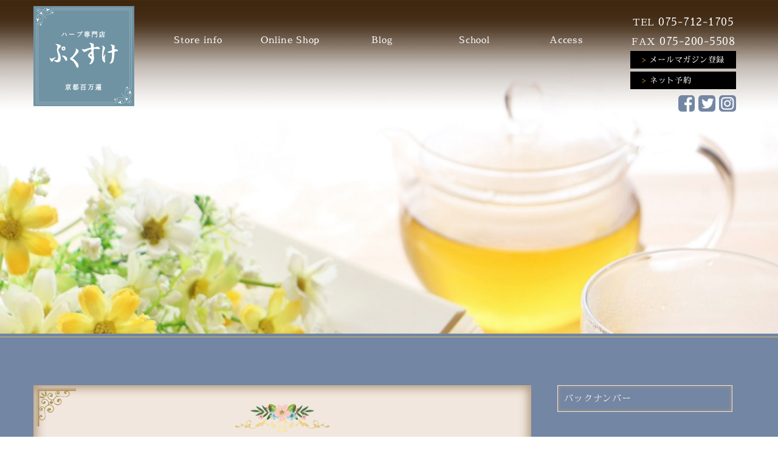

--- FILE ---
content_type: text/html; charset=UTF-8
request_url: https://pukusuke.net/tag/%E3%81%94%E6%8C%A8%E6%8B%B6
body_size: 15313
content:
<!doctype html>
<html><head>

<!-- Google Tag Manager -->
<script>(function(w,d,s,l,i){w[l]=w[l]||[];w[l].push({'gtm.start':
new Date().getTime(),event:'gtm.js'});var f=d.getElementsByTagName(s)[0],
j=d.createElement(s),dl=l!='dataLayer'?'&l='+l:'';j.async=true;j.src=
'https://www.googletagmanager.com/gtm.js?id='+i+dl;f.parentNode.insertBefore(j,f);
})(window,document,'script','dataLayer','GTM-PX2VQ83');</script>
<!-- End Google Tag Manager -->

<meta name="viewport" content="width=device-width, initial-scale=1.0, maximum-scale=1.0, minimum-scale=1.0">
<meta charset="UTF-8">
<meta name="keywords" content="ハーブ,ハーブティー,ハーブ専門店,ぷくすけ,オーダーメイド,シングルハーブ,オリジナルブレンド,京都,京都市,左京区,百万遍">
<meta name="description" content="京都・百万遍にあるハーブ専門店「ぷくすけ」。メディカルハーブコーディネーターである店主が、世界中から集められた良質のハーブを使用したオリジナルのハーブティーを提供しています。お客様の話にじっくり耳を傾け、体調や悩みにあわせてブレンドするオーダーメイドのハーブティーをお店で配合しています。ネットショップもこちらから">
<title>ご挨拶 | 京都百万遍のハーブ専門店 ぷくすけ｜あなたの心と身体に寄り添います</title>


<link rel="apple-touch-icon" href="https://pukusuke.net/wp-content/themes/pukusuke/common/icon/apple-touch-icon.png">
<link rel="icon" type="image/png" href="https://pukusuke.net/wp-content/themes/pukusuke/common/icon/favicon.png">
<link rel="shortcut icon" type="image/x-icon" href="https://pukusuke.net/wp-content/themes/pukusuke/common/icon/favicon.ico">
<!-- OGP -->
<meta property="og:site_name" content="京都百万遍のハーブ専門店 ぷくすけ｜あなたの心と身体に寄り添います" />
<meta property="og:title" content="京都百万遍のハーブ専門店 ぷくすけ｜あなたの心と身体に寄り添います" />
<meta property="og:url" content="https://pukusuke.net/" />
<meta property="og:description" content="京都・百万遍にあるハーブ専門店「ぷくすけ」。メディカルハーブコーディネーターである店主が、世界中から集められた良質のハーブを使用したオリジナルのハーブティーを提供しています。お客様の話にじっくり耳を傾け、体調や悩みにあわせてブレンドするオーダーメイドのハーブティーをお店で配合しています。ネットショップもこちらから" />
<meta property="og:image" content="https://pukusuke.net/wp-content/themes/pukusuke/common/icon/ogp.png" />
<meta property="og:type" content="website" />
<!--// OGP-->



<!-- jQueryを読み込みます -->
<!--<script type="text/javascript" src="https://ajax.googleapis.com/ajax/libs/jquery/3.3.1/jquery.min.js" ></script>-->
<script src="https://ajax.googleapis.com/ajax/libs/jquery/1.12.4/jquery.min.js"></script>


<!-- 背景スライド設定用cssファイルを読み込みます -->
<link rel="stylesheet" href="https://pukusuke.net/wp-content/themes/pukusuke/common/bxslider/jquery.bxslider.css">
<!-- modaal.css -->
<link rel="stylesheet" href="https://pukusuke.net/wp-content/themes/pukusuke/common/css/modaal.min.css">

<link rel="stylesheet" href="https://pukusuke.net/wp-content/themes/pukusuke/common/css/thumbnail.css" type="text/css">
<link rel="stylesheet" href="https://pukusuke.net/wp-content/themes/pukusuke/common/css/layout.css?202503311610" type="text/css">




<link rel="stylesheet" href="https://pukusuke.net/wp-content/themes/pukusuke/common/css/bloglist.css?20200124" type="text/css">




<script>
// スマホとタブレットでviewportを切替え
$(function(){
    var ua = navigator.userAgent;
        var w = $(window).width();
        var x = 680;
        if (w < x) {
    //if((ua.indexOf('iPhone') > 0) || ua.indexOf('iPod') > 0 || (ua.indexOf('Android') > 0 && ua.indexOf('Mobile') > 0)){
        $('head').prepend('<meta name="viewport" content="width=device-width, initial-scale=1.0, minimum-scale=1.0, maximum-scale=1.0, user-scalable=no">');
    } else {
        $('head').prepend('<meta name="viewport" content="width=1000">');
    } 
});
</script>

<script src="https://pukusuke.net/wp-content/themes/pukusuke/common/js/jquery.inview.js"></script>


<!-- 背景スライド設定用jsファイルを読み込みます -->
<script type="text/javascript" src="https://pukusuke.net/wp-content/themes/pukusuke/common/bxslider/jquery.bxslider.js"></script>

<!-- modaal.js -->
<script src="https://pukusuke.net/wp-content/themes/pukusuke/common/js/modaal.min.js"></script>

<!-- thumbnail.js -->
<script src="https://pukusuke.net/wp-content/themes/pukusuke/common/js/thumbnail.js"></script>

<!-- imagesloaded.pkgd.min.js -->
<script src="https://pukusuke.net/wp-content/themes/pukusuke/common/js/imagesloaded.pkgd.min.js"></script>

<!-- jquery.matchHeight.js -->
<script src="https://pukusuke.net/wp-content/themes/pukusuke/common/js/jquery.matchHeight.js"></script>

<!-- 各種設定用jsファイルを読み込みます -->
<script type="text/javascript" src="https://pukusuke.net/wp-content/themes/pukusuke/common/js/script.js?202101180954"></script>


<meta name='robots' content='max-image-preview:large' />
	<style>img:is([sizes="auto" i], [sizes^="auto," i]) { contain-intrinsic-size: 3000px 1500px }</style>
	<link rel="alternate" type="application/rss+xml" title="ぷくすけ &raquo; ご挨拶 タグのフィード" href="https://pukusuke.net/tag/%e3%81%94%e6%8c%a8%e6%8b%b6/feed" />
<script type="text/javascript">
/* <![CDATA[ */
window._wpemojiSettings = {"baseUrl":"https:\/\/s.w.org\/images\/core\/emoji\/15.0.3\/72x72\/","ext":".png","svgUrl":"https:\/\/s.w.org\/images\/core\/emoji\/15.0.3\/svg\/","svgExt":".svg","source":{"concatemoji":"https:\/\/pukusuke.net\/wp-includes\/js\/wp-emoji-release.min.js?ver=960c44a2e407f6d409c99f62b9f6df56"}};
/*! This file is auto-generated */
!function(i,n){var o,s,e;function c(e){try{var t={supportTests:e,timestamp:(new Date).valueOf()};sessionStorage.setItem(o,JSON.stringify(t))}catch(e){}}function p(e,t,n){e.clearRect(0,0,e.canvas.width,e.canvas.height),e.fillText(t,0,0);var t=new Uint32Array(e.getImageData(0,0,e.canvas.width,e.canvas.height).data),r=(e.clearRect(0,0,e.canvas.width,e.canvas.height),e.fillText(n,0,0),new Uint32Array(e.getImageData(0,0,e.canvas.width,e.canvas.height).data));return t.every(function(e,t){return e===r[t]})}function u(e,t,n){switch(t){case"flag":return n(e,"\ud83c\udff3\ufe0f\u200d\u26a7\ufe0f","\ud83c\udff3\ufe0f\u200b\u26a7\ufe0f")?!1:!n(e,"\ud83c\uddfa\ud83c\uddf3","\ud83c\uddfa\u200b\ud83c\uddf3")&&!n(e,"\ud83c\udff4\udb40\udc67\udb40\udc62\udb40\udc65\udb40\udc6e\udb40\udc67\udb40\udc7f","\ud83c\udff4\u200b\udb40\udc67\u200b\udb40\udc62\u200b\udb40\udc65\u200b\udb40\udc6e\u200b\udb40\udc67\u200b\udb40\udc7f");case"emoji":return!n(e,"\ud83d\udc26\u200d\u2b1b","\ud83d\udc26\u200b\u2b1b")}return!1}function f(e,t,n){var r="undefined"!=typeof WorkerGlobalScope&&self instanceof WorkerGlobalScope?new OffscreenCanvas(300,150):i.createElement("canvas"),a=r.getContext("2d",{willReadFrequently:!0}),o=(a.textBaseline="top",a.font="600 32px Arial",{});return e.forEach(function(e){o[e]=t(a,e,n)}),o}function t(e){var t=i.createElement("script");t.src=e,t.defer=!0,i.head.appendChild(t)}"undefined"!=typeof Promise&&(o="wpEmojiSettingsSupports",s=["flag","emoji"],n.supports={everything:!0,everythingExceptFlag:!0},e=new Promise(function(e){i.addEventListener("DOMContentLoaded",e,{once:!0})}),new Promise(function(t){var n=function(){try{var e=JSON.parse(sessionStorage.getItem(o));if("object"==typeof e&&"number"==typeof e.timestamp&&(new Date).valueOf()<e.timestamp+604800&&"object"==typeof e.supportTests)return e.supportTests}catch(e){}return null}();if(!n){if("undefined"!=typeof Worker&&"undefined"!=typeof OffscreenCanvas&&"undefined"!=typeof URL&&URL.createObjectURL&&"undefined"!=typeof Blob)try{var e="postMessage("+f.toString()+"("+[JSON.stringify(s),u.toString(),p.toString()].join(",")+"));",r=new Blob([e],{type:"text/javascript"}),a=new Worker(URL.createObjectURL(r),{name:"wpTestEmojiSupports"});return void(a.onmessage=function(e){c(n=e.data),a.terminate(),t(n)})}catch(e){}c(n=f(s,u,p))}t(n)}).then(function(e){for(var t in e)n.supports[t]=e[t],n.supports.everything=n.supports.everything&&n.supports[t],"flag"!==t&&(n.supports.everythingExceptFlag=n.supports.everythingExceptFlag&&n.supports[t]);n.supports.everythingExceptFlag=n.supports.everythingExceptFlag&&!n.supports.flag,n.DOMReady=!1,n.readyCallback=function(){n.DOMReady=!0}}).then(function(){return e}).then(function(){var e;n.supports.everything||(n.readyCallback(),(e=n.source||{}).concatemoji?t(e.concatemoji):e.wpemoji&&e.twemoji&&(t(e.twemoji),t(e.wpemoji)))}))}((window,document),window._wpemojiSettings);
/* ]]> */
</script>
<style id='wp-emoji-styles-inline-css' type='text/css'>

	img.wp-smiley, img.emoji {
		display: inline !important;
		border: none !important;
		box-shadow: none !important;
		height: 1em !important;
		width: 1em !important;
		margin: 0 0.07em !important;
		vertical-align: -0.1em !important;
		background: none !important;
		padding: 0 !important;
	}
</style>
<link rel='stylesheet' id='wp-block-library-css' href='https://pukusuke.net/wp-includes/css/dist/block-library/style.min.css?ver=960c44a2e407f6d409c99f62b9f6df56' type='text/css' media='all' />
<style id='xo-event-calendar-event-calendar-style-inline-css' type='text/css'>
.xo-event-calendar{font-family:Helvetica Neue,Helvetica,Hiragino Kaku Gothic ProN,Meiryo,MS PGothic,sans-serif;overflow:auto;position:relative}.xo-event-calendar td,.xo-event-calendar th{padding:0!important}.xo-event-calendar .calendar:nth-child(n+2) .month-next,.xo-event-calendar .calendar:nth-child(n+2) .month-prev{visibility:hidden}.xo-event-calendar table{background-color:transparent;border-collapse:separate;border-spacing:0;color:#333;margin:0;padding:0;table-layout:fixed;width:100%}.xo-event-calendar table caption,.xo-event-calendar table tbody,.xo-event-calendar table td,.xo-event-calendar table tfoot,.xo-event-calendar table th,.xo-event-calendar table thead,.xo-event-calendar table tr{background:transparent;border:0;margin:0;opacity:1;outline:0;padding:0;vertical-align:baseline}.xo-event-calendar table table tr{display:table-row}.xo-event-calendar table table td,.xo-event-calendar table table th{display:table-cell;padding:0}.xo-event-calendar table.xo-month{border:1px solid #ccc;border-right-width:0;margin:0 0 8px;padding:0}.xo-event-calendar table.xo-month td,.xo-event-calendar table.xo-month th{background-color:#fff;border:1px solid #ccc;padding:0}.xo-event-calendar table.xo-month caption{caption-side:top}.xo-event-calendar table.xo-month .month-header{display:flex;flex-flow:wrap;justify-content:center;margin:4px 0}.xo-event-calendar table.xo-month .month-header>span{flex-grow:1;text-align:center}.xo-event-calendar table.xo-month button{background-color:transparent;border:0;box-shadow:none;color:#333;cursor:pointer;margin:0;overflow:hidden;padding:0;text-shadow:none;width:38px}.xo-event-calendar table.xo-month button[disabled]{cursor:default;opacity:.3}.xo-event-calendar table.xo-month button>span{text-align:center;vertical-align:middle}.xo-event-calendar table.xo-month button span.nav-prev{border-bottom:2px solid #333;border-left:2px solid #333;display:inline-block;font-size:0;height:13px;transform:rotate(45deg);width:13px}.xo-event-calendar table.xo-month button span.nav-next{border-right:2px solid #333;border-top:2px solid #333;display:inline-block;font-size:0;height:13px;transform:rotate(45deg);width:13px}.xo-event-calendar table.xo-month button:hover span.nav-next,.xo-event-calendar table.xo-month button:hover span.nav-prev{border-width:3px}.xo-event-calendar table.xo-month>thead th{border-width:0 1px 0 0;color:#333;font-size:.9em;font-weight:700;padding:1px 0;text-align:center}.xo-event-calendar table.xo-month>thead th.sunday{color:#d00}.xo-event-calendar table.xo-month>thead th.saturday{color:#00d}.xo-event-calendar table.xo-month .month-week{border:0;overflow:hidden;padding:0;position:relative;width:100%}.xo-event-calendar table.xo-month .month-week table{border:0;margin:0;padding:0}.xo-event-calendar table.xo-month .month-dayname{border-width:1px 0 0 1px;bottom:0;left:0;position:absolute;right:0;top:0}.xo-event-calendar table.xo-month .month-dayname td{border-width:1px 1px 0 0;padding:0}.xo-event-calendar table.xo-month .month-dayname td div{border-width:1px 1px 0 0;font-size:100%;height:1000px;line-height:1.2em;padding:4px;text-align:right}.xo-event-calendar table.xo-month .month-dayname td div.other-month{opacity:.6}.xo-event-calendar table.xo-month .month-dayname td div.today{color:#00d;font-weight:700}.xo-event-calendar table.xo-month .month-dayname-space{height:1.5em;position:relative;top:0}.xo-event-calendar table.xo-month .month-event{background-color:transparent;position:relative;top:0}.xo-event-calendar table.xo-month .month-event td{background-color:transparent;border-width:0 1px 0 0;padding:0 1px 2px}.xo-event-calendar table.xo-month .month-event-space{background-color:transparent;height:1.5em}.xo-event-calendar table.xo-month .month-event-space td{border-width:0 1px 0 0}.xo-event-calendar table.xo-month .month-event tr,.xo-event-calendar table.xo-month .month-event-space tr{background-color:transparent}.xo-event-calendar table.xo-month .month-event-title{background-color:#ccc;border-radius:3px;color:#666;display:block;font-size:.8em;margin:1px;overflow:hidden;padding:0 4px;text-align:left;white-space:nowrap}.xo-event-calendar p.holiday-title{font-size:90%;margin:0;padding:2px 0;vertical-align:middle}.xo-event-calendar p.holiday-title span{border:1px solid #ccc;margin:0 6px 0 0;padding:0 0 0 18px}.xo-event-calendar .loading-animation{left:50%;margin:-20px 0 0 -20px;position:absolute;top:50%}@media(min-width:600px){.xo-event-calendar .calendars.columns-2{-moz-column-gap:15px;column-gap:15px;display:grid;grid-template-columns:repeat(2,1fr);row-gap:5px}.xo-event-calendar .calendars.columns-2 .month-next,.xo-event-calendar .calendars.columns-2 .month-prev{visibility:hidden}.xo-event-calendar .calendars.columns-2 .calendar:first-child .month-prev,.xo-event-calendar .calendars.columns-2 .calendar:nth-child(2) .month-next{visibility:visible}.xo-event-calendar .calendars.columns-3{-moz-column-gap:15px;column-gap:15px;display:grid;grid-template-columns:repeat(3,1fr);row-gap:5px}.xo-event-calendar .calendars.columns-3 .month-next,.xo-event-calendar .calendars.columns-3 .month-prev{visibility:hidden}.xo-event-calendar .calendars.columns-3 .calendar:first-child .month-prev,.xo-event-calendar .calendars.columns-3 .calendar:nth-child(3) .month-next{visibility:visible}.xo-event-calendar .calendars.columns-4{-moz-column-gap:15px;column-gap:15px;display:grid;grid-template-columns:repeat(4,1fr);row-gap:5px}.xo-event-calendar .calendars.columns-4 .month-next,.xo-event-calendar .calendars.columns-4 .month-prev{visibility:hidden}.xo-event-calendar .calendars.columns-4 .calendar:first-child .month-prev,.xo-event-calendar .calendars.columns-4 .calendar:nth-child(4) .month-next{visibility:visible}}.xo-event-calendar.xo-calendar-loading .xo-months{opacity:.5}.xo-event-calendar.xo-calendar-loading .loading-animation{animation:loadingCircRot .8s linear infinite;border:5px solid rgba(0,0,0,.2);border-radius:50%;border-top-color:#4285f4;height:40px;width:40px}@keyframes loadingCircRot{0%{transform:rotate(0deg)}to{transform:rotate(359deg)}}.xo-event-calendar.is-style-legacy table.xo-month .month-header>span{font-size:120%;line-height:28px}.xo-event-calendar.is-style-regular table.xo-month button:not(:hover):not(:active):not(.has-background){background-color:transparent;color:#333}.xo-event-calendar.is-style-regular table.xo-month button>span{text-align:center;vertical-align:middle}.xo-event-calendar.is-style-regular table.xo-month button>span:not(.dashicons){font-size:2em;overflow:hidden;text-indent:100%;white-space:nowrap}.xo-event-calendar.is-style-regular table.xo-month .month-next,.xo-event-calendar.is-style-regular table.xo-month .month-prev{height:2em;width:2em}.xo-event-calendar.is-style-regular table.xo-month .month-header{align-items:center;display:flex;justify-content:center;padding:.2em 0}.xo-event-calendar.is-style-regular table.xo-month .month-header .calendar-caption{flex-grow:1}.xo-event-calendar.is-style-regular table.xo-month .month-header>span{font-size:1.1em}.xo-event-calendar.is-style-regular table.xo-month>thead th{background:#fafafa;font-size:.8em}.xo-event-calendar.is-style-regular table.xo-month .month-dayname td div{font-size:1em;padding:.2em}.xo-event-calendar.is-style-regular table.xo-month .month-dayname td div.today{color:#339;font-weight:700}.xo-event-calendar.is-style-regular .holiday-titles{display:inline-flex;flex-wrap:wrap;gap:.25em 1em}.xo-event-calendar.is-style-regular p.holiday-title{font-size:.875em;margin:0 0 .5em}.xo-event-calendar.is-style-regular p.holiday-title span{margin:0 .25em 0 0;padding:0 0 0 1.25em}

</style>
<style id='xo-event-calendar-simple-calendar-style-inline-css' type='text/css'>
.xo-simple-calendar{box-sizing:border-box;font-family:Helvetica Neue,Helvetica,Hiragino Kaku Gothic ProN,Meiryo,MS PGothic,sans-serif;margin:0;padding:0;position:relative}.xo-simple-calendar td,.xo-simple-calendar th{padding:0!important}.xo-simple-calendar .calendar:nth-child(n+2) .month-next,.xo-simple-calendar .calendar:nth-child(n+2) .month-prev{visibility:hidden}.xo-simple-calendar .calendar table.month{border:0;border-collapse:separate;border-spacing:1px;box-sizing:border-box;margin:0 0 .5em;min-width:auto;outline:0;padding:0;table-layout:fixed;width:100%}.xo-simple-calendar .calendar table.month caption,.xo-simple-calendar .calendar table.month tbody,.xo-simple-calendar .calendar table.month td,.xo-simple-calendar .calendar table.month tfoot,.xo-simple-calendar .calendar table.month th,.xo-simple-calendar .calendar table.month thead,.xo-simple-calendar .calendar table.month tr{background:transparent;border:0;margin:0;opacity:1;outline:0;padding:0;vertical-align:baseline}.xo-simple-calendar .calendar table.month caption{caption-side:top;font-size:1.1em}.xo-simple-calendar .calendar table.month .month-header{align-items:center;display:flex;justify-content:center;width:100%}.xo-simple-calendar .calendar table.month .month-header .month-title{flex-grow:1;font-size:1em;font-weight:400;letter-spacing:.1em;line-height:1em;padding:0;text-align:center}.xo-simple-calendar .calendar table.month .month-header button{background:none;background-color:transparent;border:0;font-size:1.4em;line-height:1.4em;margin:0;outline-offset:0;padding:0;width:1.4em}.xo-simple-calendar .calendar table.month .month-header button:not(:hover):not(:active):not(.has-background){background-color:transparent}.xo-simple-calendar .calendar table.month .month-header button:hover{opacity:.6}.xo-simple-calendar .calendar table.month .month-header button:disabled{cursor:auto;opacity:.3}.xo-simple-calendar .calendar table.month .month-header .month-next,.xo-simple-calendar .calendar table.month .month-header .month-prev{background-color:transparent;color:#333;cursor:pointer}.xo-simple-calendar .calendar table.month tr{background:transparent;border:0;outline:0}.xo-simple-calendar .calendar table.month td,.xo-simple-calendar .calendar table.month th{background:transparent;border:0;outline:0;text-align:center;vertical-align:middle;word-break:normal}.xo-simple-calendar .calendar table.month th{font-size:.8em;font-weight:700}.xo-simple-calendar .calendar table.month td{font-size:1em;font-weight:400}.xo-simple-calendar .calendar table.month .day.holiday{color:#333}.xo-simple-calendar .calendar table.month .day.other{opacity:.3}.xo-simple-calendar .calendar table.month .day>span{box-sizing:border-box;display:inline-block;padding:.2em;width:100%}.xo-simple-calendar .calendar table.month th>span{color:#333}.xo-simple-calendar .calendar table.month .day.sun>span,.xo-simple-calendar .calendar table.month th.sun>span{color:#ec0220}.xo-simple-calendar .calendar table.month .day.sat>span,.xo-simple-calendar .calendar table.month th.sat>span{color:#0069de}.xo-simple-calendar .calendars-footer{margin:.5em;padding:0}.xo-simple-calendar .calendars-footer ul.holiday-titles{border:0;display:inline-flex;flex-wrap:wrap;gap:.25em 1em;margin:0;outline:0;padding:0}.xo-simple-calendar .calendars-footer ul.holiday-titles li{border:0;list-style:none;margin:0;outline:0;padding:0}.xo-simple-calendar .calendars-footer ul.holiday-titles li:after,.xo-simple-calendar .calendars-footer ul.holiday-titles li:before{content:none}.xo-simple-calendar .calendars-footer ul.holiday-titles .mark{border-radius:50%;display:inline-block;height:1.2em;vertical-align:middle;width:1.2em}.xo-simple-calendar .calendars-footer ul.holiday-titles .title{font-size:.7em;vertical-align:middle}@media(min-width:600px){.xo-simple-calendar .calendars.columns-2{-moz-column-gap:15px;column-gap:15px;display:grid;grid-template-columns:repeat(2,1fr);row-gap:5px}.xo-simple-calendar .calendars.columns-2 .month-next,.xo-simple-calendar .calendars.columns-2 .month-prev{visibility:hidden}.xo-simple-calendar .calendars.columns-2 .calendar:first-child .month-prev,.xo-simple-calendar .calendars.columns-2 .calendar:nth-child(2) .month-next{visibility:visible}.xo-simple-calendar .calendars.columns-3{-moz-column-gap:15px;column-gap:15px;display:grid;grid-template-columns:repeat(3,1fr);row-gap:5px}.xo-simple-calendar .calendars.columns-3 .month-next,.xo-simple-calendar .calendars.columns-3 .month-prev{visibility:hidden}.xo-simple-calendar .calendars.columns-3 .calendar:first-child .month-prev,.xo-simple-calendar .calendars.columns-3 .calendar:nth-child(3) .month-next{visibility:visible}.xo-simple-calendar .calendars.columns-4{-moz-column-gap:15px;column-gap:15px;display:grid;grid-template-columns:repeat(4,1fr);row-gap:5px}.xo-simple-calendar .calendars.columns-4 .month-next,.xo-simple-calendar .calendars.columns-4 .month-prev{visibility:hidden}.xo-simple-calendar .calendars.columns-4 .calendar:first-child .month-prev,.xo-simple-calendar .calendars.columns-4 .calendar:nth-child(4) .month-next{visibility:visible}}.xo-simple-calendar .calendar-loading-animation{left:50%;margin:-20px 0 0 -20px;position:absolute;top:50%}.xo-simple-calendar.xo-calendar-loading .calendars{opacity:.3}.xo-simple-calendar.xo-calendar-loading .calendar-loading-animation{animation:SimpleCalendarLoadingCircRot .8s linear infinite;border:5px solid rgba(0,0,0,.2);border-radius:50%;border-top-color:#4285f4;height:40px;width:40px}@keyframes SimpleCalendarLoadingCircRot{0%{transform:rotate(0deg)}to{transform:rotate(359deg)}}.xo-simple-calendar.is-style-regular table.month{border-collapse:collapse;border-spacing:0}.xo-simple-calendar.is-style-regular table.month tr{border:0}.xo-simple-calendar.is-style-regular table.month .day>span{border-radius:50%;line-height:2em;padding:.1em;width:2.2em}.xo-simple-calendar.is-style-frame table.month{background:transparent;border-collapse:collapse;border-spacing:0}.xo-simple-calendar.is-style-frame table.month thead tr{background:#eee}.xo-simple-calendar.is-style-frame table.month tbody tr{background:#fff}.xo-simple-calendar.is-style-frame table.month td,.xo-simple-calendar.is-style-frame table.month th{border:1px solid #ccc}.xo-simple-calendar.is-style-frame .calendars-footer{margin:8px 0}.xo-simple-calendar.is-style-frame .calendars-footer ul.holiday-titles .mark{border:1px solid #ccc;border-radius:0}

</style>
<style id='classic-theme-styles-inline-css' type='text/css'>
/*! This file is auto-generated */
.wp-block-button__link{color:#fff;background-color:#32373c;border-radius:9999px;box-shadow:none;text-decoration:none;padding:calc(.667em + 2px) calc(1.333em + 2px);font-size:1.125em}.wp-block-file__button{background:#32373c;color:#fff;text-decoration:none}
</style>
<style id='global-styles-inline-css' type='text/css'>
:root{--wp--preset--aspect-ratio--square: 1;--wp--preset--aspect-ratio--4-3: 4/3;--wp--preset--aspect-ratio--3-4: 3/4;--wp--preset--aspect-ratio--3-2: 3/2;--wp--preset--aspect-ratio--2-3: 2/3;--wp--preset--aspect-ratio--16-9: 16/9;--wp--preset--aspect-ratio--9-16: 9/16;--wp--preset--color--black: #000000;--wp--preset--color--cyan-bluish-gray: #abb8c3;--wp--preset--color--white: #ffffff;--wp--preset--color--pale-pink: #f78da7;--wp--preset--color--vivid-red: #cf2e2e;--wp--preset--color--luminous-vivid-orange: #ff6900;--wp--preset--color--luminous-vivid-amber: #fcb900;--wp--preset--color--light-green-cyan: #7bdcb5;--wp--preset--color--vivid-green-cyan: #00d084;--wp--preset--color--pale-cyan-blue: #8ed1fc;--wp--preset--color--vivid-cyan-blue: #0693e3;--wp--preset--color--vivid-purple: #9b51e0;--wp--preset--gradient--vivid-cyan-blue-to-vivid-purple: linear-gradient(135deg,rgba(6,147,227,1) 0%,rgb(155,81,224) 100%);--wp--preset--gradient--light-green-cyan-to-vivid-green-cyan: linear-gradient(135deg,rgb(122,220,180) 0%,rgb(0,208,130) 100%);--wp--preset--gradient--luminous-vivid-amber-to-luminous-vivid-orange: linear-gradient(135deg,rgba(252,185,0,1) 0%,rgba(255,105,0,1) 100%);--wp--preset--gradient--luminous-vivid-orange-to-vivid-red: linear-gradient(135deg,rgba(255,105,0,1) 0%,rgb(207,46,46) 100%);--wp--preset--gradient--very-light-gray-to-cyan-bluish-gray: linear-gradient(135deg,rgb(238,238,238) 0%,rgb(169,184,195) 100%);--wp--preset--gradient--cool-to-warm-spectrum: linear-gradient(135deg,rgb(74,234,220) 0%,rgb(151,120,209) 20%,rgb(207,42,186) 40%,rgb(238,44,130) 60%,rgb(251,105,98) 80%,rgb(254,248,76) 100%);--wp--preset--gradient--blush-light-purple: linear-gradient(135deg,rgb(255,206,236) 0%,rgb(152,150,240) 100%);--wp--preset--gradient--blush-bordeaux: linear-gradient(135deg,rgb(254,205,165) 0%,rgb(254,45,45) 50%,rgb(107,0,62) 100%);--wp--preset--gradient--luminous-dusk: linear-gradient(135deg,rgb(255,203,112) 0%,rgb(199,81,192) 50%,rgb(65,88,208) 100%);--wp--preset--gradient--pale-ocean: linear-gradient(135deg,rgb(255,245,203) 0%,rgb(182,227,212) 50%,rgb(51,167,181) 100%);--wp--preset--gradient--electric-grass: linear-gradient(135deg,rgb(202,248,128) 0%,rgb(113,206,126) 100%);--wp--preset--gradient--midnight: linear-gradient(135deg,rgb(2,3,129) 0%,rgb(40,116,252) 100%);--wp--preset--font-size--small: 13px;--wp--preset--font-size--medium: 20px;--wp--preset--font-size--large: 36px;--wp--preset--font-size--x-large: 42px;--wp--preset--spacing--20: 0.44rem;--wp--preset--spacing--30: 0.67rem;--wp--preset--spacing--40: 1rem;--wp--preset--spacing--50: 1.5rem;--wp--preset--spacing--60: 2.25rem;--wp--preset--spacing--70: 3.38rem;--wp--preset--spacing--80: 5.06rem;--wp--preset--shadow--natural: 6px 6px 9px rgba(0, 0, 0, 0.2);--wp--preset--shadow--deep: 12px 12px 50px rgba(0, 0, 0, 0.4);--wp--preset--shadow--sharp: 6px 6px 0px rgba(0, 0, 0, 0.2);--wp--preset--shadow--outlined: 6px 6px 0px -3px rgba(255, 255, 255, 1), 6px 6px rgba(0, 0, 0, 1);--wp--preset--shadow--crisp: 6px 6px 0px rgba(0, 0, 0, 1);}:where(.is-layout-flex){gap: 0.5em;}:where(.is-layout-grid){gap: 0.5em;}body .is-layout-flex{display: flex;}.is-layout-flex{flex-wrap: wrap;align-items: center;}.is-layout-flex > :is(*, div){margin: 0;}body .is-layout-grid{display: grid;}.is-layout-grid > :is(*, div){margin: 0;}:where(.wp-block-columns.is-layout-flex){gap: 2em;}:where(.wp-block-columns.is-layout-grid){gap: 2em;}:where(.wp-block-post-template.is-layout-flex){gap: 1.25em;}:where(.wp-block-post-template.is-layout-grid){gap: 1.25em;}.has-black-color{color: var(--wp--preset--color--black) !important;}.has-cyan-bluish-gray-color{color: var(--wp--preset--color--cyan-bluish-gray) !important;}.has-white-color{color: var(--wp--preset--color--white) !important;}.has-pale-pink-color{color: var(--wp--preset--color--pale-pink) !important;}.has-vivid-red-color{color: var(--wp--preset--color--vivid-red) !important;}.has-luminous-vivid-orange-color{color: var(--wp--preset--color--luminous-vivid-orange) !important;}.has-luminous-vivid-amber-color{color: var(--wp--preset--color--luminous-vivid-amber) !important;}.has-light-green-cyan-color{color: var(--wp--preset--color--light-green-cyan) !important;}.has-vivid-green-cyan-color{color: var(--wp--preset--color--vivid-green-cyan) !important;}.has-pale-cyan-blue-color{color: var(--wp--preset--color--pale-cyan-blue) !important;}.has-vivid-cyan-blue-color{color: var(--wp--preset--color--vivid-cyan-blue) !important;}.has-vivid-purple-color{color: var(--wp--preset--color--vivid-purple) !important;}.has-black-background-color{background-color: var(--wp--preset--color--black) !important;}.has-cyan-bluish-gray-background-color{background-color: var(--wp--preset--color--cyan-bluish-gray) !important;}.has-white-background-color{background-color: var(--wp--preset--color--white) !important;}.has-pale-pink-background-color{background-color: var(--wp--preset--color--pale-pink) !important;}.has-vivid-red-background-color{background-color: var(--wp--preset--color--vivid-red) !important;}.has-luminous-vivid-orange-background-color{background-color: var(--wp--preset--color--luminous-vivid-orange) !important;}.has-luminous-vivid-amber-background-color{background-color: var(--wp--preset--color--luminous-vivid-amber) !important;}.has-light-green-cyan-background-color{background-color: var(--wp--preset--color--light-green-cyan) !important;}.has-vivid-green-cyan-background-color{background-color: var(--wp--preset--color--vivid-green-cyan) !important;}.has-pale-cyan-blue-background-color{background-color: var(--wp--preset--color--pale-cyan-blue) !important;}.has-vivid-cyan-blue-background-color{background-color: var(--wp--preset--color--vivid-cyan-blue) !important;}.has-vivid-purple-background-color{background-color: var(--wp--preset--color--vivid-purple) !important;}.has-black-border-color{border-color: var(--wp--preset--color--black) !important;}.has-cyan-bluish-gray-border-color{border-color: var(--wp--preset--color--cyan-bluish-gray) !important;}.has-white-border-color{border-color: var(--wp--preset--color--white) !important;}.has-pale-pink-border-color{border-color: var(--wp--preset--color--pale-pink) !important;}.has-vivid-red-border-color{border-color: var(--wp--preset--color--vivid-red) !important;}.has-luminous-vivid-orange-border-color{border-color: var(--wp--preset--color--luminous-vivid-orange) !important;}.has-luminous-vivid-amber-border-color{border-color: var(--wp--preset--color--luminous-vivid-amber) !important;}.has-light-green-cyan-border-color{border-color: var(--wp--preset--color--light-green-cyan) !important;}.has-vivid-green-cyan-border-color{border-color: var(--wp--preset--color--vivid-green-cyan) !important;}.has-pale-cyan-blue-border-color{border-color: var(--wp--preset--color--pale-cyan-blue) !important;}.has-vivid-cyan-blue-border-color{border-color: var(--wp--preset--color--vivid-cyan-blue) !important;}.has-vivid-purple-border-color{border-color: var(--wp--preset--color--vivid-purple) !important;}.has-vivid-cyan-blue-to-vivid-purple-gradient-background{background: var(--wp--preset--gradient--vivid-cyan-blue-to-vivid-purple) !important;}.has-light-green-cyan-to-vivid-green-cyan-gradient-background{background: var(--wp--preset--gradient--light-green-cyan-to-vivid-green-cyan) !important;}.has-luminous-vivid-amber-to-luminous-vivid-orange-gradient-background{background: var(--wp--preset--gradient--luminous-vivid-amber-to-luminous-vivid-orange) !important;}.has-luminous-vivid-orange-to-vivid-red-gradient-background{background: var(--wp--preset--gradient--luminous-vivid-orange-to-vivid-red) !important;}.has-very-light-gray-to-cyan-bluish-gray-gradient-background{background: var(--wp--preset--gradient--very-light-gray-to-cyan-bluish-gray) !important;}.has-cool-to-warm-spectrum-gradient-background{background: var(--wp--preset--gradient--cool-to-warm-spectrum) !important;}.has-blush-light-purple-gradient-background{background: var(--wp--preset--gradient--blush-light-purple) !important;}.has-blush-bordeaux-gradient-background{background: var(--wp--preset--gradient--blush-bordeaux) !important;}.has-luminous-dusk-gradient-background{background: var(--wp--preset--gradient--luminous-dusk) !important;}.has-pale-ocean-gradient-background{background: var(--wp--preset--gradient--pale-ocean) !important;}.has-electric-grass-gradient-background{background: var(--wp--preset--gradient--electric-grass) !important;}.has-midnight-gradient-background{background: var(--wp--preset--gradient--midnight) !important;}.has-small-font-size{font-size: var(--wp--preset--font-size--small) !important;}.has-medium-font-size{font-size: var(--wp--preset--font-size--medium) !important;}.has-large-font-size{font-size: var(--wp--preset--font-size--large) !important;}.has-x-large-font-size{font-size: var(--wp--preset--font-size--x-large) !important;}
:where(.wp-block-post-template.is-layout-flex){gap: 1.25em;}:where(.wp-block-post-template.is-layout-grid){gap: 1.25em;}
:where(.wp-block-columns.is-layout-flex){gap: 2em;}:where(.wp-block-columns.is-layout-grid){gap: 2em;}
:root :where(.wp-block-pullquote){font-size: 1.5em;line-height: 1.6;}
</style>
<link rel='stylesheet' id='xo-event-calendar-css' href='https://pukusuke.net/wp-content/plugins/xo-event-calendar/css/xo-event-calendar.css?ver=3.2.10' type='text/css' media='all' />
<link rel='stylesheet' id='fancybox-css' href='https://pukusuke.net/wp-content/plugins/easy-fancybox/fancybox/1.5.4/jquery.fancybox.min.css?ver=960c44a2e407f6d409c99f62b9f6df56' type='text/css' media='screen' />
<style id='fancybox-inline-css' type='text/css'>
#fancybox-outer{background:#ffffff}#fancybox-content{background:#ffffff;border-color:#ffffff;color:#000000;}#fancybox-title,#fancybox-title-float-main{color:#fff}
</style>
<link rel='stylesheet' id='wp-pagenavi-css' href='https://pukusuke.net/wp-content/plugins/wp-pagenavi/pagenavi-css.css?ver=2.70' type='text/css' media='all' />
<script type="text/javascript" src="https://pukusuke.net/wp-includes/js/jquery/jquery.min.js?ver=3.7.1" id="jquery-core-js"></script>
<script type="text/javascript" src="https://pukusuke.net/wp-includes/js/jquery/jquery-migrate.min.js?ver=3.4.1" id="jquery-migrate-js"></script>
<link rel="https://api.w.org/" href="https://pukusuke.net/wp-json/" /><link rel="alternate" title="JSON" type="application/json" href="https://pukusuke.net/wp-json/wp/v2/tags/28" /><link rel="EditURI" type="application/rsd+xml" title="RSD" href="https://pukusuke.net/xmlrpc.php?rsd" />

</head>

<body  class="archive tag tag-28 fadein-nav blog-list-body"">



<!-- Google Tag Manager (noscript) -->
<noscript><iframe src="https://www.googletagmanager.com/ns.html?id=GTM-PX2VQ83"
height="0" width="0" style="display:none;visibility:hidden"></iframe></noscript>
<!-- End Google Tag Manager (noscript) -->





<div id="top-box">

<div id="fixed-box" style="background:bottom;">
<!--　ヘッダー+メインボックス　開始　-->

<!--　ヘッダーボックス　開始　-->
<header class="header-box">
<div class="box-width clearfix">
<!--　店ロゴ　-->
<h1><a href="https://pukusuke.net"><img src="https://pukusuke.net/wp-content/themes/pukusuke/common/img/logo.svg" alt="Herbalist PUKUSUKE ぷくすけ HYAKUMANBEN" class="alpha"></a></h1>
<!--　モーダル開閉ボタン　-->
<div class="modal-trigger sp">
<a href="#modal" class="modal modal-btn">
<span></span>
<span></span>
<span></span>
</a>
</div><!--modal-trigger-->


<!--　モーダル内容　枠　-->
<div id="modal" >
<h2 class="sp"><a href="https://pukusuke.net"><img src="https://pukusuke.net/wp-content/themes/pukusuke/common/img/logo.svg" alt="ハーブ専門店 ぷくすけ 京都百万遍"></a></h2>
<!--　モーダル内容　メニュー　-->
<nav class="clearfix">
<ul class="parent clearfix">
<!--　メインメニュー　-->
<li class="btn01"><a href="https://pukusuke.net/info">Store info</a></li>
<li class="btn02"><a href="https://www.pukusuke-netshop.jp" target="_blank">Online Shop</a></li>
<li class="btn03"><a href="https://pukusuke.net/blog">Blog</a></li>
<li class="btn05"><a href="https://pukusuke.net/school">School</a></li>
<li class="btn04"><a href="https://pukusuke.net/access">Access</a></li>
</ul>
<!--　サブメニュー　-->
<div class="sub-btn">
<p class="tel"><a href="tel:0757121705">TEL <span>075-712-1705</span></a></p>
<p class="fax">FAX <span>075-200-5508</span></p>
<p class="mail-ad sp"><a href="mailto:&#105;&#110;&#102;&#111;&#64;&#112;&#117;&#107;&#117;&#115;&#117;&#107;&#101;&#46;&#110;&#101;&#116;" class="link-mail">MAIL <span>&#105;&#110;&#102;&#111;&#64;&#112;&#117;&#107;&#117;&#115;&#117;&#107;&#101;&#46;&#110;&#101;&#116;</span></a></p>
<p class="magazin"><a href="https://www.pukusuke-netshop.jp/mail" target="_blank" tabindex="-1">メールマガジン登録<!--<span>メールマガジン準備中</span>--></a></p>
<p class="reserve"><a href="https://airrsv.net/pukusuke/calendar" target="_blank" tabindex="-1">ネット予約</a></p>
<ul class="sns-btn">
<li><a href="https://www.facebook.com/pukusuke/" target="_blank"><img src="https://pukusuke.net/wp-content/themes/pukusuke/common/img/sns_facebook.png" alt="facebook" class="alpha"></a></li>
<li><a href="https://twitter.com/pukusuke_herb" target="_blank"><img src="https://pukusuke.net/wp-content/themes/pukusuke/common/img/sns_twitter.png" alt="twitter" class="alpha"></a></li>
<li><a href="https://www.instagram.com/pukusuke_herbtea/" target="_blank"><img src="https://pukusuke.net/wp-content/themes/pukusuke/common/img/sns_instagram.png" alt="instagram" class="alpha"></a></li>
</ul>
</div>
</nav>
</div><!--modal-->

</div>
</header><!--header-box-->
<!--　ヘッダーボックス　終了　-->

<div class="main-pht"></div>


<!--　sec01　開始　-->
<div id="sec01" class="sec">
<div class="box-width clearfix">


<div class="blog-box clearfix">

<div class="blog-left-box">
<div class="blog-left-content clearfix">
<div class="blog-title-box">
<h3>ハーブ専門店 ぷくすけのブログ<br><span>「2025年01月」の記事の一覧</span></h3>
</div>
<div class="blog-list-box">
<ul class="thumbnail thumbnail02">
<li><a href="https://pukusuke.net/blog/news/1607.html">
<p class="thumbnail-img"><img src="https://pukusuke.net/wp-content/uploads/2025/01/2025謹賀新年-ポスター.png" alt=""></p>
<p class="list-day">2025年01月11日</p>
<h4>ハーブを学んでもらえる年になりますように。本年もよろしくお願いいたします</h4>
<p>
<span class="list-category">News</span><span class="list-category">お店のこと</span></p>
</a></li>
<li><a href="https://pukusuke.net/blog/shop/1588.html">
<p class="thumbnail-img"><img src="https://pukusuke.net/wp-content/uploads/2024/09/DSC_1627.jpg" alt=""></p>
<p class="list-day">2024年09月19日</p>
<h4>15周年を迎えました</h4>
<p>
<span class="list-category">お店のこと</span></p>
</a></li>
<li><a href="https://pukusuke.net/blog/information/1473.html">
<p class="thumbnail-img"><img src="https://pukusuke.net/wp-content/uploads/2024/02/朝10時オープン.png" alt=""></p>
<p class="list-day">2024年02月02日</p>
<h4>朝10時オープンになりました</h4>
<p>
<span class="list-category">お休み・時間変更のお知らせ</span></p>
</a></li>
<li><a href="https://pukusuke.net/blog/shop/1449.html">
<p class="thumbnail-img"><img src="https://pukusuke.net/wp-content/uploads/2024/01/DSC_3146.jpg" alt=""></p>
<p class="list-day">2024年01月11日</p>
<h4>本年もよろしくお願いいたします</h4>
<p>
<span class="list-category">お店のこと</span></p>
</a></li>
<li><a href="https://pukusuke.net/blog/news/1279.html">
<p class="thumbnail-img"><img src="https://pukusuke.net/wp-content/uploads/2023/01/DSC_2207.jpg" alt=""></p>
<p class="list-day">2023年01月13日</p>
<h4>あけましておめでとうございます</h4>
<p>
<span class="list-category">News</span><span class="list-category">お店のこと</span></p>
</a></li>
<li><a href="https://pukusuke.net/blog/shop/1198.html">
<p class="thumbnail-img"><img src="https://pukusuke.net/wp-content/uploads/2022/01/NewYearCard2022-2.jpg" alt=""></p>
<p class="list-day">2022年01月03日</p>
<h4>あけましておめでとうございます</h4>
<p>
<span class="list-category">お店のこと</span></p>
</a></li>
<li><a href="https://pukusuke.net/blog/news/1189.html">
<p class="thumbnail-img"><img src="https://pukusuke.net/wp-content/uploads/2021/12/今年も一年-ありがとうございました-来年もよろしくお願いします.png" alt=""></p>
<p class="list-day">2021年12月25日</p>
<h4>クリスマスセールは26日まで</h4>
<p>
<span class="list-category">News</span></p>
</a></li>
<li><a href="https://pukusuke.net/blog/shop/978.html">
<p class="thumbnail-img"><img src="https://pukusuke.net/wp-content/uploads/2021/01/4039978_s.jpg" alt=""></p>
<p class="list-day">2021年01月07日</p>
<h4>明けましておめでとうございます　＜定休日変更のお知らせ＞</h4>
<p>
<span class="list-category">お店のこと</span><span class="list-category">お休み・時間変更のお知らせ</span></p>
</a></li>
<li><a href="https://pukusuke.net/blog/shop/969.html">
<p class="thumbnail-img"><img src="https://pukusuke.net/wp-content/uploads/2020/12/4163818_s.jpg" alt=""></p>
<p class="list-day">2020年12月31日</p>
<h4>今年も一年ありがとうございました</h4>
<p>
<span class="list-category">お店のこと</span><span class="list-category">店主の独り言</span><span class="list-category">お休み・時間変更のお知らせ</span></p>
</a></li>
</ul>
</div><!--blog-txt-box-->
<div class="list-pageNavi">
<div class='wp-pagenavi' role='navigation'>
<span class='pages'>1 / 2</span><span aria-current='page' class='current'>1</span><a class="page larger" title="ページ 2" href="https://pukusuke.net/tag/%E3%81%94%E6%8C%A8%E6%8B%B6/page/2">2</a><a class="nextpostslink" rel="next" aria-label="次のページ" href="https://pukusuke.net/tag/%E3%81%94%E6%8C%A8%E6%8B%B6/page/2">次へ »</a>
</div></div>

</div><!--blog-left-content-->

</div><!--blog-left-box-->

<div class="blog-right-box">
<div class="new-box blog-right-content">
<h3>バックナンバー</h3>
<ul>
<li><a href="https://pukusuke.net/blog/information/1696.html">
<h4 class="r-m-ttl">11/10(月)12:00-15:00不在です</h4>
<p class="day">2025年11月09日</p>
</a></li>
<li><a href="https://pukusuke.net/blog/news/1692.html">
<h4 class="r-m-ttl">🎄ハーブとスパイスで冬支度！ぷくすけのワークショップ二本立てのお知らせ🌿</h4>
<p class="day">2025年11月07日</p>
</a></li>
<li><a href="https://pukusuke.net/blog/news/1687.html">
<h4 class="r-m-ttl">2025年11月1日より定休日と営業時間のご案内</h4>
<p class="day">2025年10月31日</p>
</a></li>
<li><a href="https://pukusuke.net/blog/news/1682.html">
<h4 class="r-m-ttl">今年の冬は手作りで♪「クリスマス ポマンダー教室」開催のお知らせ</h4>
<p class="day">2025年10月20日</p>
</a></li>
<li><a href="https://pukusuke.net/blog/information/1678.html">
<h4 class="r-m-ttl">10/20週営業いたします</h4>
<p class="day">2025年10月20日</p>
</a></li>
</ul>
<p class="blog-list-link"><a href="https://pukusuke.net/blog">過去の記事一覧 >></a></p>
</div>

<div class="category-box blog-right-content">
<h3>カテゴリー</h3>
			<ul>
					<li class="cat-item cat-item-1"><a href="https://pukusuke.net/category/blog/news">News</a>
</li>
	<li class="cat-item cat-item-2"><a href="https://pukusuke.net/category/blog/shop">お店のこと</a>
</li>
	<li class="cat-item cat-item-3"><a href="https://pukusuke.net/category/blog/herbs">ハーブ・アロマのこと</a>
</li>
	<li class="cat-item cat-item-4"><a href="https://pukusuke.net/category/blog/item">商品紹介</a>
</li>
	<li class="cat-item cat-item-5"><a href="https://pukusuke.net/category/blog/talk">店主の独り言</a>
</li>
	<li class="cat-item cat-item-6"><a href="https://pukusuke.net/category/blog/information">お休み・時間変更のお知らせ</a>
</li>
			</ul>

			</div>

<div class="archive-box blog-right-content">
<h3>アーカイブ</h3>		<label class="screen-reader-text" for="archives-dropdown-3">アーカイブ</label>
		<select id="archives-dropdown-3" name="archive-dropdown">
			
			<option value="">月を選択</option>
				<option value='https://pukusuke.net/date/2025/11'> 2025年11月 </option>
	<option value='https://pukusuke.net/date/2025/10'> 2025年10月 </option>
	<option value='https://pukusuke.net/date/2025/09'> 2025年9月 </option>
	<option value='https://pukusuke.net/date/2025/08'> 2025年8月 </option>
	<option value='https://pukusuke.net/date/2025/07'> 2025年7月 </option>
	<option value='https://pukusuke.net/date/2025/06'> 2025年6月 </option>
	<option value='https://pukusuke.net/date/2025/04'> 2025年4月 </option>
	<option value='https://pukusuke.net/date/2025/03'> 2025年3月 </option>
	<option value='https://pukusuke.net/date/2025/02'> 2025年2月 </option>
	<option value='https://pukusuke.net/date/2025/01'> 2025年1月 </option>
	<option value='https://pukusuke.net/date/2024/11'> 2024年11月 </option>
	<option value='https://pukusuke.net/date/2024/10'> 2024年10月 </option>
	<option value='https://pukusuke.net/date/2024/09'> 2024年9月 </option>
	<option value='https://pukusuke.net/date/2024/08'> 2024年8月 </option>
	<option value='https://pukusuke.net/date/2024/07'> 2024年7月 </option>
	<option value='https://pukusuke.net/date/2024/06'> 2024年6月 </option>
	<option value='https://pukusuke.net/date/2024/05'> 2024年5月 </option>
	<option value='https://pukusuke.net/date/2024/04'> 2024年4月 </option>
	<option value='https://pukusuke.net/date/2024/03'> 2024年3月 </option>
	<option value='https://pukusuke.net/date/2024/02'> 2024年2月 </option>
	<option value='https://pukusuke.net/date/2024/01'> 2024年1月 </option>
	<option value='https://pukusuke.net/date/2023/12'> 2023年12月 </option>
	<option value='https://pukusuke.net/date/2023/11'> 2023年11月 </option>
	<option value='https://pukusuke.net/date/2023/10'> 2023年10月 </option>
	<option value='https://pukusuke.net/date/2023/09'> 2023年9月 </option>
	<option value='https://pukusuke.net/date/2023/08'> 2023年8月 </option>
	<option value='https://pukusuke.net/date/2023/06'> 2023年6月 </option>
	<option value='https://pukusuke.net/date/2023/05'> 2023年5月 </option>
	<option value='https://pukusuke.net/date/2023/04'> 2023年4月 </option>
	<option value='https://pukusuke.net/date/2023/03'> 2023年3月 </option>
	<option value='https://pukusuke.net/date/2023/02'> 2023年2月 </option>
	<option value='https://pukusuke.net/date/2023/01'> 2023年1月 </option>
	<option value='https://pukusuke.net/date/2022/11'> 2022年11月 </option>
	<option value='https://pukusuke.net/date/2022/10'> 2022年10月 </option>
	<option value='https://pukusuke.net/date/2022/07'> 2022年7月 </option>
	<option value='https://pukusuke.net/date/2022/06'> 2022年6月 </option>
	<option value='https://pukusuke.net/date/2022/04'> 2022年4月 </option>
	<option value='https://pukusuke.net/date/2022/01'> 2022年1月 </option>
	<option value='https://pukusuke.net/date/2021/12'> 2021年12月 </option>
	<option value='https://pukusuke.net/date/2021/10'> 2021年10月 </option>
	<option value='https://pukusuke.net/date/2021/09'> 2021年9月 </option>
	<option value='https://pukusuke.net/date/2021/08'> 2021年8月 </option>
	<option value='https://pukusuke.net/date/2021/07'> 2021年7月 </option>
	<option value='https://pukusuke.net/date/2021/06'> 2021年6月 </option>
	<option value='https://pukusuke.net/date/2021/05'> 2021年5月 </option>
	<option value='https://pukusuke.net/date/2021/04'> 2021年4月 </option>
	<option value='https://pukusuke.net/date/2021/03'> 2021年3月 </option>
	<option value='https://pukusuke.net/date/2021/02'> 2021年2月 </option>
	<option value='https://pukusuke.net/date/2021/01'> 2021年1月 </option>
	<option value='https://pukusuke.net/date/2020/12'> 2020年12月 </option>
	<option value='https://pukusuke.net/date/2020/11'> 2020年11月 </option>
	<option value='https://pukusuke.net/date/2020/10'> 2020年10月 </option>
	<option value='https://pukusuke.net/date/2020/07'> 2020年7月 </option>
	<option value='https://pukusuke.net/date/2020/06'> 2020年6月 </option>
	<option value='https://pukusuke.net/date/2020/05'> 2020年5月 </option>
	<option value='https://pukusuke.net/date/2020/04'> 2020年4月 </option>
	<option value='https://pukusuke.net/date/2020/03'> 2020年3月 </option>
	<option value='https://pukusuke.net/date/2020/02'> 2020年2月 </option>
	<option value='https://pukusuke.net/date/2020/01'> 2020年1月 </option>
	<option value='https://pukusuke.net/date/2019/12'> 2019年12月 </option>
	<option value='https://pukusuke.net/date/2019/11'> 2019年11月 </option>
	<option value='https://pukusuke.net/date/2019/10'> 2019年10月 </option>
	<option value='https://pukusuke.net/date/2019/09'> 2019年9月 </option>
	<option value='https://pukusuke.net/date/2019/08'> 2019年8月 </option>

		</select>

			<script type="text/javascript">
/* <![CDATA[ */

(function() {
	var dropdown = document.getElementById( "archives-dropdown-3" );
	function onSelectChange() {
		if ( dropdown.options[ dropdown.selectedIndex ].value !== '' ) {
			document.location.href = this.options[ this.selectedIndex ].value;
		}
	}
	dropdown.onchange = onSelectChange;
})();

/* ]]> */
</script>
</div>

<div class="search-box blog-right-content">
<h3>検索</h3>
<form role="search" method="get" id="searchform" class="searchform" action="https://pukusuke.net/">
				<div>
					<label class="screen-reader-text" for="s">検索:</label>
					<input type="text" value="" name="s" id="s" />
					<input type="submit" id="searchsubmit" value="検索" />
				</div>
			</form></div>

<div class="search-box blog-right-content">
<h3>タグ</h3><div class="tagcloud"><a href="https://pukusuke.net/tag/%e3%81%ab%e3%81%8a%e3%81%84" class="tag-cloud-link tag-link-41 tag-link-position-1" style="font-size: 8pt;" aria-label="におい (1個の項目)">におい</a>
<a href="https://pukusuke.net/tag/%e3%82%a2%e3%83%89%e3%83%99%e3%83%b3%e3%83%88" class="tag-cloud-link tag-link-104 tag-link-position-2" style="font-size: 8pt;" aria-label="アドベント (1個の項目)">アドベント</a>
<a href="https://pukusuke.net/tag/%e3%82%a4%e3%83%99%e3%83%b3%e3%83%88" class="tag-cloud-link tag-link-52 tag-link-position-3" style="font-size: 17.418181818182pt;" aria-label="イベント (10個の項目)">イベント</a>
<a href="https://pukusuke.net/tag/%e3%82%aa%e3%83%aa%e3%83%b3%e3%83%94%e3%83%83%e3%82%af" class="tag-cloud-link tag-link-101 tag-link-position-4" style="font-size: 8pt;" aria-label="オリンピック (1個の項目)">オリンピック</a>
<a href="https://pukusuke.net/tag/%e3%82%ab%e3%82%a6%e3%83%b3%e3%82%bb%e3%83%aa%e3%83%b3%e3%82%b0" class="tag-cloud-link tag-link-21 tag-link-position-5" style="font-size: 10.290909090909pt;" aria-label="カウンセリング (2個の項目)">カウンセリング</a>
<a href="https://pukusuke.net/tag/%e3%82%b9%e3%82%af%e3%83%bc%e3%83%ab" class="tag-cloud-link tag-link-23 tag-link-position-6" style="font-size: 19.836363636364pt;" aria-label="スクール (16個の項目)">スクール</a>
<a href="https://pukusuke.net/tag/%e3%82%b9%e3%83%af%e3%83%83%e3%82%b0" class="tag-cloud-link tag-link-136 tag-link-position-7" style="font-size: 8pt;" aria-label="スワッグ (1個の項目)">スワッグ</a>
<a href="https://pukusuke.net/tag/%e3%82%bb%e3%83%bc%e3%83%ab" class="tag-cloud-link tag-link-40 tag-link-position-8" style="font-size: 16.272727272727pt;" aria-label="セール (8個の項目)">セール</a>
<a href="https://pukusuke.net/tag/%e3%83%80%e3%82%a4%e3%82%a8%e3%83%83%e3%83%88" class="tag-cloud-link tag-link-34 tag-link-position-9" style="font-size: 8pt;" aria-label="ダイエット (1個の項目)">ダイエット</a>
<a href="https://pukusuke.net/tag/%e3%83%8a%e3%83%83%e3%83%84" class="tag-cloud-link tag-link-69 tag-link-position-10" style="font-size: 8pt;" aria-label="ナッツ (1個の項目)">ナッツ</a>
<a href="https://pukusuke.net/tag/%e3%83%8f%e3%83%bc%e3%83%90%e3%83%aa%e3%82%b9%e3%83%88" class="tag-cloud-link tag-link-86 tag-link-position-11" style="font-size: 8pt;" aria-label="ハーバリスト (1個の項目)">ハーバリスト</a>
<a href="https://pukusuke.net/tag/%e3%83%8f%e3%83%bc%e3%83%96%e3%81%ae%e3%82%b9%e3%83%9a%e3%82%b7%e3%83%a3%e3%83%aa%e3%82%b9%e3%83%88" class="tag-cloud-link tag-link-87 tag-link-position-12" style="font-size: 10.290909090909pt;" aria-label="ハーブのスペシャリスト (2個の項目)">ハーブのスペシャリスト</a>
<a href="https://pukusuke.net/tag/%e3%83%8f%e3%83%bc%e3%83%96%e3%81%ae%e8%ac%9b%e5%ba%a7" class="tag-cloud-link tag-link-105 tag-link-position-13" style="font-size: 8pt;" aria-label="ハーブの講座 (1個の項目)">ハーブの講座</a>
<a href="https://pukusuke.net/tag/%e3%83%8f%e3%83%bc%e3%83%96%e3%81%ae%e8%b2%b7%e3%81%84%e6%96%b9" class="tag-cloud-link tag-link-20 tag-link-position-14" style="font-size: 8pt;" aria-label="ハーブの買い方 (1個の項目)">ハーブの買い方</a>
<a href="https://pukusuke.net/tag/%e3%83%8f%e3%83%bc%e3%83%96%e3%81%ae%e9%81%a0%e8%b6%b3" class="tag-cloud-link tag-link-53 tag-link-position-15" style="font-size: 14.109090909091pt;" aria-label="ハーブの遠足 (5個の項目)">ハーブの遠足</a>
<a href="https://pukusuke.net/tag/%e3%83%8f%e3%83%bc%e3%83%96%e3%82%b7%e3%83%a7%e3%83%83%e3%83%97" class="tag-cloud-link tag-link-88 tag-link-position-16" style="font-size: 10.290909090909pt;" aria-label="ハーブショップ (2個の項目)">ハーブショップ</a>
<a href="https://pukusuke.net/tag/%e3%83%95%e3%83%a9%e3%83%b3%e3%82%b9" class="tag-cloud-link tag-link-103 tag-link-position-17" style="font-size: 8pt;" aria-label="フランス (1個の項目)">フランス</a>
<a href="https://pukusuke.net/tag/%e3%83%96%e3%83%ac%e3%83%b3%e3%83%89" class="tag-cloud-link tag-link-90 tag-link-position-18" style="font-size: 10.290909090909pt;" aria-label="ブレンド (2個の項目)">ブレンド</a>
<a href="https://pukusuke.net/tag/%e3%83%9e%e3%83%86%e8%8c%b6" class="tag-cloud-link tag-link-102 tag-link-position-19" style="font-size: 8pt;" aria-label="マテ茶 (1個の項目)">マテ茶</a>
<a href="https://pukusuke.net/tag/%e3%83%ab%e3%82%a4%e3%83%9c%e3%82%b9" class="tag-cloud-link tag-link-120 tag-link-position-20" style="font-size: 8pt;" aria-label="ルイボス (1個の項目)">ルイボス</a>
<a href="https://pukusuke.net/tag/%e4%b8%83%e5%91%b3" class="tag-cloud-link tag-link-137 tag-link-position-21" style="font-size: 8pt;" aria-label="七味 (1個の項目)">七味</a>
<a href="https://pukusuke.net/tag/%e5%85%8d%e7%96%ab%e5%8a%9b%e3%82%a2%e3%83%83%e3%83%97" class="tag-cloud-link tag-link-19 tag-link-position-22" style="font-size: 11.818181818182pt;" aria-label="免疫力アップ (3個の項目)">免疫力アップ</a>
<a href="https://pukusuke.net/tag/%e5%96%b6%e6%a5%ad%e6%99%82%e9%96%93" class="tag-cloud-link tag-link-134 tag-link-position-23" style="font-size: 8pt;" aria-label="営業時間 (1個の項目)">営業時間</a>
<a href="https://pukusuke.net/tag/%e5%a4%8f%e9%99%90%e5%ae%9a" class="tag-cloud-link tag-link-36 tag-link-position-24" style="font-size: 10.290909090909pt;" aria-label="夏限定 (2個の項目)">夏限定</a>
<a href="https://pukusuke.net/tag/%e5%ae%9a%e4%bc%91%e6%97%a5" class="tag-cloud-link tag-link-133 tag-link-position-25" style="font-size: 8pt;" aria-label="定休日 (1個の項目)">定休日</a>
<a href="https://pukusuke.net/tag/%e5%b9%b4%e6%9c%ab%e5%b9%b4%e5%a7%8b" class="tag-cloud-link tag-link-68 tag-link-position-26" style="font-size: 8pt;" aria-label="年末年始 (1個の項目)">年末年始</a>
<a href="https://pukusuke.net/tag/%e5%ba%97%e8%88%97%e5%96%b6%e6%a5%ad" class="tag-cloud-link tag-link-135 tag-link-position-27" style="font-size: 8pt;" aria-label="店舗営業 (1個の項目)">店舗営業</a>
<a href="https://pukusuke.net/tag/%e6%83%85%e7%b7%92%e5%ae%89%e5%ae%9a" class="tag-cloud-link tag-link-73 tag-link-position-28" style="font-size: 8pt;" aria-label="情緒安定 (1個の項目)">情緒安定</a>
<a href="https://pukusuke.net/tag/%e6%84%9f%e6%9f%93%e7%97%87" class="tag-cloud-link tag-link-18 tag-link-position-29" style="font-size: 16.909090909091pt;" aria-label="感染症 (9個の項目)">感染症</a>
<a href="https://pukusuke.net/tag/%e6%96%b0%e4%bd%9c" class="tag-cloud-link tag-link-118 tag-link-position-30" style="font-size: 8pt;" aria-label="新作 (1個の項目)">新作</a>
<a href="https://pukusuke.net/tag/%e6%96%b0%e5%9e%8b%e3%82%b3%e3%83%ad%e3%83%8a" class="tag-cloud-link tag-link-22 tag-link-position-31" style="font-size: 22pt;" aria-label="新型コロナ (24個の項目)">新型コロナ</a>
<a href="https://pukusuke.net/tag/%e6%98%a5" class="tag-cloud-link tag-link-56 tag-link-position-32" style="font-size: 11.818181818182pt;" aria-label="春 (3個の項目)">春</a>
<a href="https://pukusuke.net/tag/%e6%9c%9d" class="tag-cloud-link tag-link-70 tag-link-position-33" style="font-size: 8pt;" aria-label="朝 (1個の項目)">朝</a>
<a href="https://pukusuke.net/tag/%e7%b4%ab%e8%98%87" class="tag-cloud-link tag-link-121 tag-link-position-34" style="font-size: 8pt;" aria-label="紫蘇 (1個の項目)">紫蘇</a>
<a href="https://pukusuke.net/tag/%e8%87%aa%e5%be%8b%e7%a5%9e%e7%b5%8c" class="tag-cloud-link tag-link-57 tag-link-position-35" style="font-size: 8pt;" aria-label="自律神経 (1個の項目)">自律神経</a>
<a href="https://pukusuke.net/tag/%e8%8a%b1%e7%b2%89%e7%97%87" class="tag-cloud-link tag-link-55 tag-link-position-36" style="font-size: 8pt;" aria-label="花粉症 (1個の項目)">花粉症</a>
<a href="https://pukusuke.net/tag/%e8%96%ac%e8%86%b3" class="tag-cloud-link tag-link-117 tag-link-position-37" style="font-size: 8pt;" aria-label="薬膳 (1個の項目)">薬膳</a>
<a href="https://pukusuke.net/tag/%e8%aa%95%e7%94%9f%e7%a7%98%e8%a9%b1" class="tag-cloud-link tag-link-54 tag-link-position-38" style="font-size: 10.290909090909pt;" aria-label="誕生秘話 (2個の項目)">誕生秘話</a>
<a href="https://pukusuke.net/tag/%e8%ac%9b%e5%ba%a7" class="tag-cloud-link tag-link-85 tag-link-position-39" style="font-size: 10.290909090909pt;" aria-label="講座 (2個の項目)">講座</a>
<a href="https://pukusuke.net/tag/%e8%b5%b7%e6%a5%ad%e6%94%af%e6%8f%b4" class="tag-cloud-link tag-link-89 tag-link-position-40" style="font-size: 8pt;" aria-label="起業支援 (1個の項目)">起業支援</a>
<a href="https://pukusuke.net/tag/%e9%80%81%e6%96%99%e7%84%a1%e6%96%99" class="tag-cloud-link tag-link-38 tag-link-position-41" style="font-size: 13.090909090909pt;" aria-label="送料無料 (4個の項目)">送料無料</a>
<a href="https://pukusuke.net/tag/%e9%80%9a%e5%b8%b8%e5%96%b6%e6%a5%ad%e6%99%82%e9%96%93%e5%a4%89%e6%9b%b4%e3%81%ae%e3%81%8a%e7%9f%a5%e3%82%89%e3%81%9b" class="tag-cloud-link tag-link-72 tag-link-position-42" style="font-size: 11.818181818182pt;" aria-label="通常営業時間変更のお知らせ (3個の項目)">通常営業時間変更のお知らせ</a>
<a href="https://pukusuke.net/tag/%e9%99%90%e5%ae%9a" class="tag-cloud-link tag-link-119 tag-link-position-43" style="font-size: 8pt;" aria-label="限定 (1個の項目)">限定</a>
<a href="https://pukusuke.net/tag/%e9%9b%86%e4%b8%ad%e5%8a%9b%e3%82%a2%e3%83%83%e3%83%97" class="tag-cloud-link tag-link-74 tag-link-position-44" style="font-size: 8pt;" aria-label="集中力アップ (1個の項目)">集中力アップ</a>
<a href="https://pukusuke.net/tag/%e9%a3%9f%e5%89%8d" class="tag-cloud-link tag-link-35 tag-link-position-45" style="font-size: 8pt;" aria-label="食前 (1個の項目)">食前</a></div>
</div>

</div>
</div>



</div>
</div><!--sec01-->
<!--　sec01　終了　-->

<!--　ページトップボタン　-->
<p id="page-top" class="pc"><a href="#top-box">page top</a></p>

<!--　フッター　開始　-->
<footer id="footer" class="sec">
<div class="box-width clearfix">
<!--　フッター　左側　店ロゴ　-->
<h2><a href="https://pukusuke.net"><img src="https://pukusuke.net/wp-content/themes/pukusuke/common/img/logo2.svg" alt="ハーブ専門店 ぷくすけ 京都百万遍" class="alpha"></a></h2>
<!--　フッター　中央　ボックス　-->
<div class="footer-c-box">
<nav class="clearfix">
<ul class="parent clearfix">
<!--　メインメニュー　-->
<li class="btn01"><a href="https://pukusuke.net/info">Store info</a></li>
<li class="btn02"><a href="https://www.pukusuke-netshop.jp" target="_blank">Online Shop</a></li>
<li class="btn03"><a href="https://pukusuke.net/blog">Blog</a></li>
<li class="btn05"><a href="https://pukusuke.net/school">School</a></li>
<li class="btn04"><a href="https://pukusuke.net/access">Access</a></li>
</ul>
</nav>
<!--　フッター　中央　テキスト　-->
<p class="sub">ハーブ専門店</p>
<!--　フッター　中央　かなロゴ　-->
<h3><img src="https://pukusuke.net/wp-content/themes/pukusuke/common/img/logo_kana_w.png" alt="ぷくすけ"></h3>
<!--　フッター　中央　SNSボタン　-->
<ul class="sns-btn">
<li><a href="https://www.facebook.com/pukusuke/" target="_blank"><img src="https://pukusuke.net/wp-content/themes/pukusuke/common/img/sns_facebook.png" alt="" class="alpha"></a></li>
<li><a href="https://twitter.com/pukusuke_herb" target="_blank"><img src="https://pukusuke.net/wp-content/themes/pukusuke/common/img/sns_twitter.png" alt="" class="alpha"></a></li>
<li><a href="https://www.instagram.com/pukusuke_herbtea/" target="_blank"><img src="https://pukusuke.net/wp-content/themes/pukusuke/common/img/sns_instagram.png" alt="" class="alpha"></a></li>
</ul>
<!--　フッター　中央　住所　-->
<p class="footer-info">〒606-8226 京都市左京区田中飛鳥井町104-12<br>
TEL / 075-712-1705　FAX / 075-200-5508<br>MAIL / <a href="mailto:&#105;&#110;&#102;&#111;&#64;&#112;&#117;&#107;&#117;&#115;&#117;&#107;&#101;&#46;&#110;&#101;&#116;" class="link-mail">&#105;&#110;&#102;&#111;&#64;&#112;&#117;&#107;&#117;&#115;&#117;&#107;&#101;&#46;&#110;&#101;&#116;</a><br>
<span class="yoyakusei"><!--完全予約制 / 10:00〜19:00(月-土)<br>-->
<!--<span class="txtopenLeft">-->営業時間　月木金土日祝　10:00〜17:00（予約優先）<br>
<!--日祝　12:00〜17:00（予約優先）<br>-->
※前日までにご予約いただくと<br class="sp">10：00～19：00でご利用いただけます<!--※予約の電話受付時間 12:00〜17:00--></span></p>
<p class="footer-reserve"><a href="https://airrsv.net/pukusuke/calendar" target="_blank">ネット予約</a></p>
<p class="footer-closed">定休日 / 火曜水曜日</p>
<!--　フッター　中央　コピーライト　-->
<p id="copy">Copyright(C)2019 PUKUSUKE.net All Rights Reserved. </p>
</div>
<!--　フッター　右側　カレンダー　-->
<div class="calendar-box"><h3 class="widget-title">営業日カレンダー</h3><div id="xo_event_calendar-2-calendar" class="xo-event-calendar"><div class="calendars xo-months"><div class="calendar xo-month-wrap"><table class="xo-month"><caption><div class="month-header"><button type="button" class="month-prev" disabled="disabled"><span class="nav-prev">PREV</span></button><span class="calendar-caption">2025年 11月</span><button type="button" class="month-next" onclick="this.disabled = true; xo_event_calendar_month(this,'2025-12',0,'','all,temporary',0,1,0,1,1,'',1,1,'2025-11'); return false;"><span class="nav-next">NEXT</span></button></div></caption><thead><tr><th class="sunday">日</th><th class="monday">月</th><th class="tuesday">火</th><th class="wednesday">水</th><th class="thursday">木</th><th class="friday">金</th><th class="saturday">土</th></tr></thead><tbody><tr><td colspan="7" class="month-week"><table class="month-dayname"><tbody><tr class="dayname"><td><div class="other-month">26</div></td><td><div class="other-month">27</div></td><td><div class="other-month holiday-all" style="background-color: #94a9c8">28</div></td><td><div class="other-month holiday-all" style="background-color: #94a9c8">29</div></td><td><div class="other-month">30</div></td><td><div class="other-month">31</div></td><td><div>1</div></td></tr></tbody></table><div class="month-dayname-space"></div><table class="month-event-space"><tbody><tr><td><div></div></td><td><div></div></td><td><div></div></td><td><div></div></td><td><div></div></td><td><div></div></td><td><div></div></td></tr></tbody></table></td></tr><tr><td colspan="7" class="month-week"><table class="month-dayname"><tbody><tr class="dayname"><td><div>2</div></td><td><div>3</div></td><td><div class="holiday-all" style="background-color: #94a9c8">4</div></td><td><div class="holiday-all" style="background-color: #94a9c8">5</div></td><td><div>6</div></td><td><div>7</div></td><td><div>8</div></td></tr></tbody></table><div class="month-dayname-space"></div><table class="month-event-space"><tbody><tr><td><div></div></td><td><div></div></td><td><div></div></td><td><div></div></td><td><div></div></td><td><div></div></td><td><div></div></td></tr></tbody></table></td></tr><tr><td colspan="7" class="month-week"><table class="month-dayname"><tbody><tr class="dayname"><td><div>9</div></td><td><div class="today">10</div></td><td><div class="holiday-all" style="background-color: #94a9c8">11</div></td><td><div class="holiday-all" style="background-color: #94a9c8">12</div></td><td><div>13</div></td><td><div>14</div></td><td><div>15</div></td></tr></tbody></table><div class="month-dayname-space"></div><table class="month-event-space"><tbody><tr><td><div></div></td><td><div></div></td><td><div></div></td><td><div></div></td><td><div></div></td><td><div></div></td><td><div></div></td></tr></tbody></table></td></tr><tr><td colspan="7" class="month-week"><table class="month-dayname"><tbody><tr class="dayname"><td><div>16</div></td><td><div>17</div></td><td><div class="holiday-all" style="background-color: #94a9c8">18</div></td><td><div class="holiday-all" style="background-color: #94a9c8">19</div></td><td><div>20</div></td><td><div>21</div></td><td><div>22</div></td></tr></tbody></table><div class="month-dayname-space"></div><table class="month-event-space"><tbody><tr><td><div></div></td><td><div></div></td><td><div></div></td><td><div></div></td><td><div></div></td><td><div></div></td><td><div></div></td></tr></tbody></table></td></tr><tr><td colspan="7" class="month-week"><table class="month-dayname"><tbody><tr class="dayname"><td><div>23</div></td><td><div>24</div></td><td><div class="holiday-all" style="background-color: #94a9c8">25</div></td><td><div class="holiday-all" style="background-color: #94a9c8">26</div></td><td><div>27</div></td><td><div>28</div></td><td><div>29</div></td></tr></tbody></table><div class="month-dayname-space"></div><table class="month-event-space"><tbody><tr><td><div></div></td><td><div></div></td><td><div></div></td><td><div></div></td><td><div></div></td><td><div></div></td><td><div></div></td></tr></tbody></table></td></tr><tr><td colspan="7" class="month-week"><table class="month-dayname"><tbody><tr class="dayname"><td><div>30</div></td><td><div class="other-month">1</div></td><td><div class="other-month holiday-all" style="background-color: #94a9c8">2</div></td><td><div class="other-month holiday-all" style="background-color: #94a9c8">3</div></td><td><div class="other-month">4</div></td><td><div class="other-month">5</div></td><td><div class="other-month">6</div></td></tr></tbody></table><div class="month-dayname-space"></div><table class="month-event-space"><tbody><tr><td><div></div></td><td><div></div></td><td><div></div></td><td><div></div></td><td><div></div></td><td><div></div></td><td><div></div></td></tr></tbody></table></td></tr></tbody></table></div>
</div><div class="holiday-titles"><p class="holiday-title"><span style="background-color: #94a9c8"></span>火水定休</p><p class="holiday-title"><span style="background-color: #64bdeb"></span>臨時休業日</p></div><div class="loading-animation"></div></div>
<p class="calendar-extra"><a href="https://pukusuke.net/category/blog/information">臨時休業・営業時間変更の詳細はこちら</a></p>
</div>
</div>
</footer><!--sec02-->


</div><!--fixed-box-->
</div><!--top-box-->




<script type="text/javascript" id="xo-event-calendar-ajax-js-extra">
/* <![CDATA[ */
var xo_event_calendar_object = {"ajax_url":"https:\/\/pukusuke.net\/wp-admin\/admin-ajax.php","action":"xo_event_calendar_month"};
var xo_simple_calendar_object = {"ajax_url":"https:\/\/pukusuke.net\/wp-admin\/admin-ajax.php","action":"xo_simple_calendar_month"};
/* ]]> */
</script>
<script type="text/javascript" src="https://pukusuke.net/wp-content/plugins/xo-event-calendar/js/ajax.js?ver=3.2.10" id="xo-event-calendar-ajax-js"></script>
<script type="text/javascript" src="https://pukusuke.net/wp-content/plugins/easy-fancybox/vendor/purify.min.js?ver=960c44a2e407f6d409c99f62b9f6df56" id="fancybox-purify-js"></script>
<script type="text/javascript" src="https://pukusuke.net/wp-content/plugins/easy-fancybox/fancybox/1.5.4/jquery.fancybox.min.js?ver=960c44a2e407f6d409c99f62b9f6df56" id="jquery-fancybox-js"></script>
<script type="text/javascript" id="jquery-fancybox-js-after">
/* <![CDATA[ */
var fb_timeout, fb_opts={'autoScale':true,'showCloseButton':true,'width':560,'height':340,'margin':20,'pixelRatio':'false','padding':10,'centerOnScroll':false,'enableEscapeButton':true,'speedIn':300,'speedOut':300,'overlayShow':true,'hideOnOverlayClick':true,'overlayColor':'#000','overlayOpacity':0.6,'minViewportWidth':320,'minVpHeight':320,'disableCoreLightbox':'true','enableBlockControls':'true','fancybox_openBlockControls':'true' };
if(typeof easy_fancybox_handler==='undefined'){
var easy_fancybox_handler=function(){
jQuery([".nolightbox","a.wp-block-file__button","a.pin-it-button","a[href*='pinterest.com\/pin\/create']","a[href*='facebook.com\/share']","a[href*='twitter.com\/share']"].join(',')).addClass('nofancybox');
jQuery('a.fancybox-close').on('click',function(e){e.preventDefault();jQuery.fancybox.close()});
/* IMG */
						var unlinkedImageBlocks=jQuery(".wp-block-image > img:not(.nofancybox,figure.nofancybox>img)");
						unlinkedImageBlocks.wrap(function() {
							var href = jQuery( this ).attr( "src" );
							return "<a href='" + href + "'></a>";
						});
var fb_IMG_select=jQuery('a[href*=".jpg" i]:not(.nofancybox,li.nofancybox>a,figure.nofancybox>a),area[href*=".jpg" i]:not(.nofancybox),a[href*=".png" i]:not(.nofancybox,li.nofancybox>a,figure.nofancybox>a),area[href*=".png" i]:not(.nofancybox),a[href*=".webp" i]:not(.nofancybox,li.nofancybox>a,figure.nofancybox>a),area[href*=".webp" i]:not(.nofancybox),a[href*=".jpeg" i]:not(.nofancybox,li.nofancybox>a,figure.nofancybox>a),area[href*=".jpeg" i]:not(.nofancybox)');
fb_IMG_select.addClass('fancybox image');
var fb_IMG_sections=jQuery('.gallery,.wp-block-gallery,.tiled-gallery,.wp-block-jetpack-tiled-gallery,.ngg-galleryoverview,.ngg-imagebrowser,.nextgen_pro_blog_gallery,.nextgen_pro_film,.nextgen_pro_horizontal_filmstrip,.ngg-pro-masonry-wrapper,.ngg-pro-mosaic-container,.nextgen_pro_sidescroll,.nextgen_pro_slideshow,.nextgen_pro_thumbnail_grid,.tiled-gallery');
fb_IMG_sections.each(function(){jQuery(this).find(fb_IMG_select).attr('rel','gallery-'+fb_IMG_sections.index(this));});
jQuery('a.fancybox,area.fancybox,.fancybox>a').each(function(){jQuery(this).fancybox(jQuery.extend(true,{},fb_opts,{'transition':'elastic','transitionIn':'elastic','transitionOut':'elastic','opacity':false,'hideOnContentClick':false,'titleShow':true,'titlePosition':'over','titleFromAlt':true,'showNavArrows':true,'enableKeyboardNav':true,'cyclic':false,'mouseWheel':'true','changeSpeed':250,'changeFade':300}))});
};};
var easy_fancybox_auto=function(){setTimeout(function(){jQuery('a#fancybox-auto,#fancybox-auto>a').first().trigger('click')},1000);};
jQuery(easy_fancybox_handler);jQuery(document).on('post-load',easy_fancybox_handler);
jQuery(easy_fancybox_auto);
/* ]]> */
</script>
<script type="text/javascript" src="https://pukusuke.net/wp-content/plugins/easy-fancybox/vendor/jquery.easing.min.js?ver=1.4.1" id="jquery-easing-js"></script>
<script type="text/javascript" src="https://pukusuke.net/wp-content/plugins/easy-fancybox/vendor/jquery.mousewheel.min.js?ver=3.1.13" id="jquery-mousewheel-js"></script>
</body>
</html>
	

--- FILE ---
content_type: text/css
request_url: https://pukusuke.net/wp-content/themes/pukusuke/common/css/thumbnail.css
body_size: 346
content:
@charset "UTF-8";

/* --------  680〜　PC調整   --------*/
@media screen and ( min-width:680px) {
/*----------------------------------------------------
   サムネイル基本設定
----------------------------------------------------*/
.thumbnail-img {
	display:block;
    overflow: hidden;
    position: relative;
}
.thumbnail-img img {
	/*画像のセンタリング（中央寄せ）*/
	position: absolute;
	top: 50%;
	left: 50%;
	-webkit-transform: translate(-50%, -50%);
	-ms-transform: translate(-50%, -50%);
	transform: translate(-50%, -50%);
}
/*----------------------------------------------------
   サムネイル各枠組みの幅設定
----------------------------------------------------*/
.thumbnail01 li {
	width:23%;
	margin:0 1%;
	float:left;
}
.thumbnail02 li {
	width:100%;
	/*margin:0 1%;
	float:left;*/
}

}
/* --------  〜680　スマホ調整   --------*/
@media screen and ( max-width:679px) {
/*----------------------------------------------------
   サムネイル基本設定
----------------------------------------------------*/
.thumbnail-img {
	display:block;
    overflow: hidden;
    position: relative;
}
.thumbnail-img img {
	/*画像のセンタリング（中央寄せ）*/
	position: absolute;
	top: 50%;
	left: 50%;
	-webkit-transform: translate(-50%, -50%);
	-ms-transform: translate(-50%, -50%);
	transform: translate(-50%, -50%);
}
/*----------------------------------------------------
   サムネイル各枠組みの幅設定
----------------------------------------------------*/
.thumbnail01 li {
	width:23%;
	margin:0 1%;
	float:left;
}
.thumbnail02 li {
	width:23%;
	margin:0 1%;
	float:left;
}
}



--- FILE ---
content_type: text/css
request_url: https://pukusuke.net/wp-content/themes/pukusuke/common/css/layout.css?202503311610
body_size: 5394
content:
@charset "UTF-8";

/* sawarabi-mincho-regular - latin_japanese */
@font-face {
  font-family: 'Sawarabi Mincho';
  font-style: normal;
  font-weight: 200;
  src: url('../fonts/sawarabi-mincho-v7-latin_japanese-regular.eot'); /* IE9 Compat Modes */
  src: local('Sawarabi Mincho'), local('SawarabiMincho-Regular'),
       url('../fonts/sawarabi-mincho-v7-latin_japanese-regular.eot?#iefix') format('embedded-opentype'), /* IE6-IE8 */
       url('../fonts/sawarabi-mincho-v7-latin_japanese-regular.woff2') format('woff2'), /* Super Modern Browsers */
       url('../fonts/sawarabi-mincho-v7-latin_japanese-regular.woff') format('woff'), /* Modern Browsers */
       url('../fonts/sawarabi-mincho-v7-latin_japanese-regular.ttf') format('truetype'), /* Safari, Android, iOS */
       url('../fonts/sawarabi-mincho-v7-latin_japanese-regular.svg#SawarabiMincho') format('svg'); /* Legacy iOS */
	   font-display: swap;
}

/*----------------------------------------------------
  Reset
----------------------------------------*/
body, div, dl, dt, dd, ul, ol, li, h1, h2, h3, h4, h5, h6, pre, form, fieldset, input, textarea, p, blockquote, th, td {
	margin: 0;
	padding: 0;
	-webkit-text-size-adjust: 100%; /* ブラウザ側での自動調整をなしにする */
	font-family: 'Sawarabi Mincho', 'ヒラギノ明朝 Pro W3','Hiragino Mincho Pro','ＭＳ Ｐ明朝','MS PMincho',serif!important;
	/*font-family: 'ヒラギノ明朝 Pro W3','Hiragino Mincho Pro','ＭＳ Ｐ明朝','MS PMincho',serif;*/
  letter-spacing:0.05em;
}
li{
	list-style:none;
}

/* --------  680〜　PC調整   --------*/
@media screen and ( min-width:680px) {
body, div, dl, dt, dd, ul, ol, li, h1, h2, h3, h4, h5, h6, pre, form, fieldset, input, textarea, p, blockquote, th, td {
	font-size:15px; /* 基準のフォントサイズを15pxとする */
}
div, dl, dt, dd, ul, ol, li, h1, h2, h3, h4, h5, h6, pre, form, fieldset, input, textarea, p, blockquote, th, td,header,footer {
	min-height: 0%;
}
a[href^="tel:"] {
    pointer-events: none;
}
/*----------------------------------------------------
   共通ボックス max1170px
----------------------------------------------------*/
.box-width {
	max-width:1170px;
	box-sizing:border-box;
	margin:0 auto;
}
}
/* --------  〜679　スマホ調整   --------*/
@media screen and ( max-width:679px) {
body, div, dl, dt, dd, ul, ol, li, h1, h2, h3, h4, h5, h6, pre, form, fieldset, input, textarea, p, blockquote, th, td {
	font-size:14px; /* 基準のフォントサイズを15pxとする */
}
div, dl, dt, dd, ul, ol, li, h1, h2, h3, h4, h5, h6, pre, form, fieldset, input, textarea, p, blockquote, th, td,header,footer {
	min-height: 0%;
}
}

/*----------------------------------------------------
 body border
----------------------------------------*/



/*----------------------------------------------------
 Clear Float
----------------------------------------*/
.clear {	clear:both;}
.clearfix {	zoom:1;}
.clearfix:after { 
    content:".";
    display:block;
    height:0;
    clear:both;
    visibility:hidden;
	line-height:0;
}
p,td{
	line-height:1.8;
}
/*----------------------------------------------------
 Float
----------------------------------------*/
.left {
	float:left;
}
.right {
	float:right;
}

/*----------------------------------------------------
 Alpha
----------------------------------------*/
a:hover img.alpha {
	filter:Alpha(opacity=80);
	-moz-opacity:0.8;
	opacity:0.8;
}
/*----------------------------------------------------
 img
----------------------------------------*/
body img{
	width:100%;
	height:auto;
	vertical-align: bottom!important;
}
/*----------------------------------------------------
 a
----------------------------------------*/
a,
a img{
	text-decoration:none!important;
	outline:none!important;
	color:#000;
}
/* --------  680〜　PC調整   --------*/
@media screen and ( min-width:680px) {
a,
a img{
	-webkit-transition: 0.3s ease-in-out;
	-moz-transition: 0.3s ease-in-out;
	-o-transition: 0.3s ease-in-out;
	transition: 0.3s ease-in-out;
}
a:hover{
	text-decoration:none;
}
}
a.disabled{
    pointer-events: none!important;
	cursor:default!important;
	position:relative;
}
a.disabled span{
	width:100%;
	height:100%;
	background-color:rgba(0,0,0,0.8);
	display:block;
	position:absolute;
	left:0;
	top:0;
	text-align:center;
	font-size:13px!important;
	box-sizing:border-box;
	padding:3px 0;
}
/* --------  〜680　スマホ調整   --------*/
@media screen and ( max-width:679px) {
/* --------  680〜999　テキストサイズ調整   --------*/
a.disabled span{
	padding:12px 0;
}
}
@media screen and (min-width:680px) and ( max-width:1169px) {
a.disabled span{
	font-size:1.3vw!important;
}
}
/*----------------------------------------------------
 PC＆スマホ
----------------------------------------*/
/* --------  680〜　PC調整   --------*/
@media screen and ( min-width:680px) {
.sp{
	display:none!important;
}
.pc{
	display:block;
}
}
/* --------  〜680　スマホ調整   --------*/
@media screen and ( max-width:679px) {
.sp{
	display:block;
}
.pc{
	display:none;
}
}


/*----------------------------------------------------
   サムネイル基本設定
----------------------------------------------------*/
.thumbnail li a {
	display:block;
    overflow: hidden;
    position: relative;
}
.thumbnail li a img {
	/*画像のセンタリング（中央寄せ）*/
	position: absolute;
	top: 50%;
	left: 50%;
	-webkit-transform: translate(-50%, -50%);
	-ms-transform: translate(-50%, -50%);
	transform: translate(-50%, -50%);
}
/*----------------------------------------------------
   サムネイル各枠組みの幅設定
----------------------------------------------------*/
.thumbnail01 li {
	width:23%;
	/*margin:0 1%;
	float:left;*/
}
.thumbnail02 li {
	width:23%;
	/*margin:0 1%;
	float:left;*/
}


/*----------------------------------------------------
 サンプル画像　注釈
----------------------------------------*/
.sample-img {
	position:relative;
}
.slider .sample-img {
	position:absolute;
}
.sample-img:before {
	content:"※画像はイメージです";
	position:absolute;
	right:13px;
	bottom:10px;
	font-size:12px;
	text-shadow: 2px 2px 3px #000;
	color:#FFF;
}




/* --------  680〜999　テキストサイズ調整   --------*/
/*@media screen and (min-width:680px) and ( max-width:999px) {
#modal li a {
	font-size:1.1vw;
}
}*/




/*----------------------------------------------------
   ヘッダー
----------------------------------------------------*/
/* --------  680〜　PC調整   --------*/
@media screen and ( min-width:680px) {
/*　ヘッダー領域を囲むボックス　*/
.header-box {
	width:100%;
	/*position:fixed;*/
	position:absolute;
	left:0;
	top:0;
	padding-top:10px;
	letter-spacing:-.4em;
	z-index:99999;
}
/*　ヘッダー内　店名ロゴ　*/
.header-box h1 {
	width:14.2%;
	display:inline-block;
	letter-spacing:normal;
	vertical-align:top;
}
/*　モーダル領域を囲むボックス　*/
.header-box #modal {
	width:83%;
	display:inline-block;
	letter-spacing:normal;
	vertical-align:top;
	margin-left:2%;
}
/*　モーダル領域　メインナビ　*/
.header-box nav {
	display:none;
}
/*　モーダル領域　メインナビ　*/
.header-box nav .parent {
	width:78%;
	float:left;
	margin-right:2%;
	padding-top:25px;
}
/*　モーダル領域　サブナビ　電話番号+SNS　*/
.header-box .sub-btn {
	width:20%;
	float:left;
	text-align:center;
	padding-top:10px;
}
/*　モーダル領域　メインナビ　個別枠　*/
.header-box nav .parent li {
	width:20%;
	float:left;
}
/*　モーダル領域　メインナビ　リンク部分　*/
.header-box nav .parent li a {
	width:100%;
	height:100%;
	display:block;
	box-sizing:border-box;
	padding:20px 10px;
	color:#FFF;
	position:relative;
	text-align:center;
}
/*　モーダル領域　メインナビ　リンク部分　ホバー時　*/
.header-box nav .parent li a:hover {
	background-color:rgba(255,255,255,0.6);
	color:#3f2710;
}
/*　モーダル領域　サブナビ　リンク部分　*/
.header-box .sub-btn a {
	color:#FFF;
	display:block;
}
/*　モーダル領域　サブナビ　電話番号　*/
.header-box .sub-btn a span {
	font-size:18px;
}
.sub-btn .fax {
	color:#FFF!important;
	display:block;
}
.sub-btn .fax span {
	color:#FFF!important;
	font-size:18px;
}
/*　モーダル領域　サブナビ　メルマガ登録　*/
.header-box .sub-btn .magazin a {
	font-size:13px;
	display:block;
	width:90%;
	box-sizing:border-box;
	padding:3px 5px;
	margin-left:auto;
	margin-right:10px;
	background-color:#000;
	color:#FFF;
	position:relative;
}
/*　モーダル領域　サブナビ　メルマガ登録　*/
.header-box .sub-btn .magazin a:before {
	content:">";
	font-size:13px;
	color:#dba83a;
	display:inline-block;
	padding-right:5px;
}
/*　モーダル領域　サブナビ　ネット予約　*/
.header-box .sub-btn .reserve {
	margin-top: 5px;
}
.header-box .sub-btn .reserve a {
	font-size:13px;
	display:block;
	width:90%;
	box-sizing:border-box;
	padding:3px 5px 3px 1.5em;
	margin-left:auto;
	margin-right:10px;
	background-color:#000;
	color:#FFF;
	text-align: left;
	position:relative;
}
/*　モーダル領域　サブナビ　ネット予約　*/
.header-box .sub-btn .reserve a:before {
	content:">";
	font-size:13px;
	color:#dba83a;
	display:inline-block;
	padding-right:5px;
}
/*　モーダル領域　サブナビ　SNS部分　*/
.header-box .sub-btn ul {
	letter-spacing:-.4em;
	width:52%;
	text-align:right;
	margin-left:auto;
	margin-right:4%;
}
/*　モーダル領域　サブナビ　SNS部分　個別枠　*/
.header-box .sub-btn ul li {
	letter-spacing:normal;
	width:33.3333%;
	display:inline-block;
	padding:10px 3%;
	box-sizing:border-box;
}
/*　モーダル領域　サブナビ　SNS部分　リンク部分　*/
.header-box .sub-btn ul li a {
	display:block;
}
}
/* --------  〜679　スマホ調整   --------*/
@media screen and ( max-width:679px) {
/*　ヘッダー領域を囲むボックス　*/
.header-box {
	width:100%;
	position:absolute;
	left:0;
	top:0;
	padding-top:10px;
	letter-spacing:-.4em;
}
/*　ヘッダー内　店名ロゴ　*/
.header-box h1 {
	width:23%;
	max-width:130px;
	display:inline-block;
	letter-spacing:normal;
	vertical-align:top;
	margin-left:2%;
	position:absolute;
	left: 0;
	top: 10px;
	z-index:8888;
}
/*　モーダル領域　サブナビ　メルマガ登録　*/
.header-box .sub-btn .magazin a {
	font-size:13px;
	display:block;
	width:90%;
	box-sizing:border-box;
	padding:3px 5px;
	margin-left:auto;
	margin-right:10px;
	background-color:#000;
	color:#FFF;
	position:relativee;
}
/*　モーダル領域　サブナビ　メルマガ登録　*/
.header-box .sub-btn .magazin a:before {
	content:">";
	font-size:13px;
	color:#dba83a;
	display:inline-block;
	padding-right:5px;
}
}
/* --------  680〜999　テキストサイズ調整   --------*/
@media screen and (min-width:680px) and ( max-width:1169px) {
/*　モーダル領域　サブナビ　電話番号　*/
.header-box {
	padding-left:5px;
	padding-right:5px;
	box-sizing:border-box;
}
/*　モーダル領域　サブナビ　電話番号　*/
.header-box .sub-btn a,
.header-box .sub-btn .fax {
	font-size:1.4vw;
}
/*　モーダル領域　サブナビ　電話番号　*/
.header-box .sub-btn a span,
.header-box .sub-btn .fax span {
	font-size:1.6vw;
}
/*　モーダル領域　サブナビ　電話番号　*/
.header-box .sub-btn .magazin a {
	font-size:1.2vw;
}
.header-box .sub-btn .reserve a {
	font-size:1.2vw;
	padding:3px 5px 3px .8em;
}
}
/* --------  680〜999　テキストサイズ調整   --------*/
/*@media screen and (min-width:680px) and ( max-width:999px) {
#modal li a {
	font-size:1.1vw;
}
}*/


/*----------------------------------------------------
   モーダル
----------------------------------------------------*/
/* --------  〜679　スマホ調整   --------*/
@media screen and ( max-width:679px) {
/*　開くボタン　*/
.modal-trigger {
	position:fixed;
	right:2%;
	top:10px;
	z-index:900!important;
}
/*　閉じるボタンの丸い部分　*/
.modaal-close,
.modaal-wrapper .modaal-close {
	background:#b30000;
	border-radius: 0;
}
/*　閉じるボタンの×マーク　ホバー時　*/
.modaal-close:after, .modaal-close:before {
	background:#FFF;
}
.modaal-close:focus:after, .modaal-close:focus:before, .modaal-close:hover:after,.modaal-close:hover:before {
	background:#FFF;
}
/*　閉じるボタンの丸い部分　ホバー時　*/
.modaal-close:hover,
.modaal-wrapper .modaal-close:hover {
	/*background:#b30000;*/
}
/*　下記からハンバーガーボタンの設定　*/
.modal-btn,
.modal-btn span {
  display: inline-block;
  transition: all .4s;
  box-sizing: border-box;
}
.modal-btn {
	position: relative;
	width: 50px;
	height: 50px;
	background-color: rgba(63,39,16, 0.7);
}
.modal-btn span {
	position: absolute;
	left:50%;
	-webkit-transform: translate(-50%,0);
	-ms-transform: translate(-50%,0);
	transform: translate(-50%,0);
	width: 45%;
	height: 3px;
	background-color: #FFF;
	border-radius: 4px;
}
.modal-btn span:nth-of-type(1) {
	top: 15px;
}
.modal-btn span:nth-of-type(2) {
	top: 25px;
}
.modal-btn span:nth-of-type(3) {
	bottom: 12px;
}
}


/*----------------------------------------------------
   ヘッダーメニュー（モーダル内容）
----------------------------------------------------*/
/* --------  〜679　スマホ調整   --------*/
@media screen and ( max-width:679px) {
/*　初期表示　非表示　*/
#modal {
	display:none;
}
/*　開いた時のオーバーレイ背景　*/
.modaal-overlay {
	z-index:9990!important;
}
/*　開いた時のコンテンツ枠　*/
.modaal-container {
	background:transparent;
	box-shadow:none;
	text-align:center;
}
/*　モーダルメニュー　開いた時の閉じるボタン位置設定　*/
.modaal-close {
	right: 2%;
	top:10px;
}
.modaal-container nav li a {
	display:block;
	padding:15px 0;
	font-size:22px;
}
/*　モーダルメニュー　オーバーレイ　左余白でメニュー幅を調整　*/
.modaal-inner-wrapper {
	padding:0  ;
	vertical-align:top;
}
/*　モーダルメニュー　メニューを内包する枠　*/
.modaal-container {
	height:100%;
	/*background-color:#ecfdff;*/
	background-color:rgba(97,118,149,0.9);
	box-sizing:border-box;
}

/*　モーダル内の会社ロゴ　*/
.modaal-container h2 {
	width:50%;
	max-width:130px;
	padding:30px 0;
	margin:0 auto;
}
.modaal-container h2 a {
	display:block;
}

/*　モーダルメニュー部分の枠　*/
.modaal-content-container {
	padding:0;
}
/*　モーダルメニュー　ボタン設定　*/
.modaal-container nav li a {
	text-align:center;
	padding:20px 10px;
	color:#FFF;
}

/*　モーダルメニュー　サブメニュー　*/
.sub-btn {
	border-top:dotted 1px #FFF;
	padding-top:20px;
	margin-top:20px;
}
/*　モーダルメニュー　サブメニュー　*/
.sub-btn .tel a,
.sub-btn .mail-ad a {
	color:#FFF;
	display:block;
}
.sub-btn .tel a span,
.sub-btn .mail-ad a span {
	font-size:22px;
}
.sub-btn .fax {
	color:#FFF!important;
	display:block;
}
.sub-btn .fax span {
	color:#FFF!important;
	font-size:22px;
}
/*　モーダル領域　サブナビ　メルマガ登録　*/
.sub-btn .magazin a {
	font-size:15px;
	display:block;
	width:90%;
	box-sizing:border-box;
	padding:10px 5px;
	margin:10px auto 0;
	background-color:#000;
	color:#FFF;
	position:relativee;
}
/*　モーダル領域　サブナビ　メルマガ登録　*/
.sub-btn .magazin a:before {
	content:">";
	font-size:15px;
	color:#dba83a;
	display:inline-block;
	padding-right:5px;
}
/*　モーダル領域　サブナビ　ネット予約　*/
.sub-btn .reserve a {
	font-size:15px;
	display:block;
	width:90%;
	box-sizing:border-box;
	padding:10px 5px;
	margin:10px auto 0;
	background-color:#000;
	color:#FFF;
	position:relativee;
}
/*　モーダル領域　サブナビ　ネット予約　*/
.sub-btn .reserve a:before {
	content:">";
	font-size:15px;
	color:#dba83a;
	display:inline-block;
	padding-right:5px;
}
/*　モーダルメニュー　snsボタン大枠　*/
.sns-btn {
	letter-spacing:-.4em;
	/*margin-top:20px;*/
	margin:20px auto;
	width:70%;
	max-width:250px;
}
/*　モーダルメニュー　snsボタン枠　*/
.sns-btn li {
	width:33.3333%;
	display:inline-block;
	letter-spacing:normal;
}
.sns-btn li a {
	display:block;
	border-bottom:none!important;
	padding:10px 20px!important;
}
}



/* --------  680〜999　テキストサイズ調整   --------*/
@media screen and (min-width:680px) and ( max-width:1169px) {
.header-box .sub-btn .fax {
	font-size:1.4vw;
}
/*　モーダル領域　サブナビ　電話番号　*/
.header-box .sub-btn .fax span {
	font-size:1.6vw;
}
}



/*----------------------------------------------------
   sec
----------------------------------------------------*/
/*　セクション　余白設定　*/
.sec {
	padding:50px 0;
}

/* --------  〜679　スマホ調整   --------*/
@media screen and ( max-width:679px) {
/*　セクション　余白設定　*/
.sec {
	padding:50px 2%;
}
}


/*----------------------------------------------------
   フッター
----------------------------------------------------*/
/*　フッター　*/
#footer {
	background-color:#617695;
}
/*　フッター　コピーライト　*/
#footer #copy {
	text-align:center;
	color:#FFF;
	font-size:14px;
	margin-top:10px;
}
#footer .footer-c-box .yoyakusei {
	border-bottom:3px double #c6d0e5;
	display:inline-block;
	margin-top:12px;
	margin-bottom:12px;
}
#footer .footer-c-box .txtopenLeft {
	padding-left:7em;
}
/* --------  680〜　PC調整   --------*/
@media screen and ( min-width:680px) {
/*　フッター　左側　店ロゴ　*/
#footer h2 {
	width:15%;
	max-width:160px;
	float:left;
}
/*　フッター　中央　枠　*/
#footer .footer-c-box {
	width:65%;
	float:left;
	box-sizing:border-box;
	padding:0 30px;
}
/*　フッター　右側　カレンダー 2025.0401　*/
#footer .calendar-box {
	width:20%;
	float:left;
}
/*　フッター　中央　ナビ枠　*/
#footer .footer-c-box nav {
	margin-bottom:50px;
}
/*　フッター　中央　ナビ枠　*/
#footer .footer-c-box nav ul {
	letter-spacing:-.4em;
	text-align:center;
}
/*　フッター　中央　ナビ各枠　*/
#footer .footer-c-box nav ul li {
	letter-spacing:normal;
	width:20%;
	box-sizing:border-box;
	padding:0 10px;
	display:inline-block;
}
/*　フッター　中央　ナビ各枠　リンク設定　*/
#footer .footer-c-box nav ul li a {
	display:block;
	color:#FFF;
	padding:10px;
	letter-spacing: 0.05em;
}
/*　フッター　中央　ナビ各枠　ホバー時　*/
#footer .footer-c-box nav ul li a:hover {
	background-color:rgba(255,255,255,0.6);
	color:#3f2710;
}
/*　フッター　中央　ぷくすけ　かなロゴ　*/
#footer .footer-c-box h3 {
	width:100px;
	margin:0 auto 5px;
}
/*　フッター　中央　かなロゴ下　テキスト　*/
#footer .footer-c-box .sub {
	text-align:center;
	color:#FFF;
	font-size:13px;
	margin:0 auto 5px;
}
/*　フッター　中央　SNSボタン　枠　*/
#footer .footer-c-box .sns-btn {
	letter-spacing:-.4em;
	text-align:center;
	width:150px;
	margin:0 auto;
}
/*　フッター　中央　SNSボタン　各枠　*/
#footer .footer-c-box .sns-btn li {
	letter-spacing:normal;
	width:33.3333%;
	box-sizing:border-box;
	padding:10px;
	display:inline-block;
}
/*　フッター　中央　SNSボタン　リンク設定　*/
#footer .footer-c-box .sns-btn li a {
	display:block;
}
/*　フッター　中央　SNSボタン　住所+電話番号などテキスト　*/
#footer .footer-c-box .footer-info {
	text-align:center;
	color:#FFF;
	font-size:14px;
	margin-top:10px;
}
#footer .footer-reserve {
	text-align: center;
}
#footer .footer-reserve a {
	display: inline-block;
	padding: .3em 2em;
	border: solid 1px #FFF;
	box-sizing: border-box;
	background-color: rgba(255,255,255,1);
	color: #617695;
	font-weight: bold;
}
#footer .footer-reserve a:after {
	content: "≫";
	display: inline-block;
	margin-left: 5px;
}
#footer .footer-reserve a:hover {
	background-color: rgba(255,255,255,0.8);
}
#footer .footer-closed {
	text-align: center;
	color: #FFF;
	margin: 1em 0 2em;
	font-size: 14px;
}

}


/* --------  〜679　スマホ調整   --------*/
@media screen and ( max-width:679px) {
/*　フッター　余白設定　*/
#footer {
	padding-bottom:10px;
}
/*　フッター　コピーライト　*/
#footer #copy {
	text-align:center;
	color:#FFF;
	font-size:12px;
	margin-top:10px;
}
/*　フッター　左側　店ロゴ　*/
#footer h2 {
	width:30%;
	max-width:160px;
	margin:0 auto 20px;
}
/*　フッター　右側　カレンダー 2025.0401　*/
#footer .calendar-box {
	width:70%;
	margin:30px  auto 20px;
}
/*　フッター　中央　ナビ枠　*/
#footer .footer-c-box nav {
	margin-bottom:50px;
}
/*　フッター　中央　ナビ枠　*/
#footer .footer-c-box nav ul.parent {
	letter-spacing:-.4em;
}
/*　フッター　中央　ナビ各枠　*/
#footer .footer-c-box nav ul li {
	box-sizing:border-box;
	width:50%;
	letter-spacing:normal;
	display:inline-block;
	padding:1px;
}
/*　フッター　中央　ナビ各枠　リンク設定　*/
#footer .footer-c-box nav ul li a {
	display:block;
	padding:10px;
	background-color:rgba(255,255,255,0.6);
	color:#3f2710;
	letter-spacing: 0.05em;
}
/*　フッター　中央　ナビ各枠　ホバー時　*/
#footer .footer-c-box nav ul li a:hover {
	background-color:rgba(255,255,255,0.6);
	color:#3f2710;
}
/*　フッター　中央　ぷくすけ　かなロゴ　*/
#footer .footer-c-box h3 {
	width:100px;
	margin:0 auto 5px;
}
/*　フッター　中央　かなロゴ下　テキスト　*/
#footer .footer-c-box .sub {
	text-align:center;
	color:#FFF;
	font-size:13px;
	margin:0 auto 5px;
}
/*　フッター　中央　SNSボタン　枠　*/
#footer .footer-c-box .sns-btn {
	letter-spacing:-.4em;
	text-align:center;
	margin:0 auto;
	width:50%;
}
/*　フッター　中央　SNSボタン　各枠　*/
#footer .footer-c-box .sns-btn li {
	letter-spacing:normal;
	width:33.3333%;
	box-sizing:border-box;
	padding:10px;
	display:inline-block;
}
/*　フッター　中央　SNSボタン　リンク設定　*/
#footer .footer-c-box .sns-btn li a {
	display:block;
	padding:0!important;
}
/*　フッター　中央　SNSボタン　住所+電話番号などテキスト　*/
#footer .footer-c-box .footer-info {
	text-align:center;
	color:#FFF;
	font-size:14px;
	margin-top:10px;
}
#footer .footer-reserve {
	text-align: center;
	width: 90%;
	margin: 1em auto 0em;
}
#footer .footer-reserve a {
	display: block;
	padding: .8em 2em;
	border: solid 1px #FFF;
	box-sizing: border-box;
	background-color: rgba(255,255,255,1);
	color: #617695;
	font-weight: bold;
}
#footer .footer-reserve a:after {
	content: "≫";
	display: inline-block;
	margin-left: 5px;
}
#footer .footer-closed {
	text-align: center;
	color: #FFF;
	margin: 1em 0 2em;
	font-size: 14px;
}
}
/* --------  680〜999　テキストサイズ調整   --------*/
@media screen and (min-width:680px) and ( max-width:1169px) {
/*　フッター　余白設定　*/
#footer {
	padding-left:5px;
	padding-right:5px;
	box-sizing:border-box;
}
}






/*----------------------------------------------------
   ページトップ
----------------------------------------------------*/
#page-top {
	display: none;
}
/* --------  680〜　PC調整   --------*/
@media screen and ( min-width:680px) {
/*　ページトップボタン　枠　*/
#page-top {
	position:fixed;
	bottom:0;
	right:20px;
}
#page-top a {
	display:inline-block;
}
/*　ページトップボタン　リンク部分　*/
#page-top a {
	background-color:#7386a3;
	text-decoration:none;
	color:#FFF;
	width:100px;
	padding:3px 10px;
	text-align:center;
	/*display:block;*/
	border-radius:5px 5px 0 0;
    background: #7386a3;
    text-decoration: none;
    color: #fff;
    width: 100px;
    padding: 30px 0;
    text-align: center;
    display: block;
    border-radius: 5px;
    font-size: 13px;
	position:relative;
}
/*　ページトップボタン　リンク　ホバー時　*/
#page-top a:hover {
	background-color:#8d9fbc;
}
/*　ページトップボタン　リンク　矢印　*/
#page-top a:before {
	content:"";
	width: 0;
	height: 0;
	border-style: solid;
	border-width: 0 5px 8.7px 5px;
	border-color: transparent transparent #ffffff transparent;
	position:absolute;
	top:55%;
	left:10px;
	-webkit-transform: translate(0,-50%);
	-ms-transform: translate(0,-50%);
	transform: translate(0,-50%);
}
}





/*----------------------------------------------------
   エラーページ
----------------------------------------------------*/
/*　スライダー部分　キャッチコピー　*/
#store #error .main-pht {
	height:550px;
	background-image:url(../../img/error_main.jpg);
	background-size:cover;
	background-position:center center;
	background-repeat:no-repeat;
}

/*　トップ　セクション01　大枠　*/
#store #error #sec01 {
	position:relative;
}
/*　トップ　セクション01　上部直線　*/
#store #error #sec01:before {
	content:"";
	width:100%;
	height:1px;
	background-color:#dec070;
	position:absolute;
	left:0;
	top:5px;
}
/* --------  〜679　スマホ調整   --------*/
@media screen and ( max-width:679px) {
#store #error .main-pht {
	height:350px;
}
}
/* --------  680〜　PC調整   --------*/
@media screen and ( min-width:680px) {
#error #sec01 {
	background-color:#7386a3;
	padding:270px 0 150px;
	text-align:center;
	color:#FFF;
}
#store #error #sec01 {
	padding:150px 0 150px;
}
#error #sec01 h3 {
	font-size:20px;
	margin-bottom:20px;
}

#error #sec01 .errorBtn a {
	display:block;
	width:300px;
	margin:30px auto 0;
	text-align:center;
	color:#FFF;
	background-color:#617695;
	padding:15px 20px;
	box-sizing:border-box;
}
#error #sec01 .errorBtn a:hover {
	background-color:#94a9c8;
}
}
/* --------  〜680　スマホ調整   --------*/
@media screen and ( max-width:679px) {
#error #sec01 {
	background-color:#7386a3;
	padding:200px 2% 150px;
	text-align:center;
	color:#FFF;
}
#store #error #sec01 {
	padding:100px 2% 100px!important;
}
#error #sec01 h3 {
	font-size:17px;
	margin-bottom:20px;
}

#error #sec01 .errorBtn a {
	display:block;
	width:300px;
	margin:30px auto 0;
	text-align:center;
	color:#FFF;
	background-color:#617695;
	padding:15px 20px;
	box-sizing:border-box;
}
#error #sec01 .errorBtn a:hover {
	background-color:#94a9c8;
}
}





/*----------------------------------------------------
   Bizカレンダー
----------------------------------------------------*/
/*　カレンダー　タイトルと定休日　*/
/*.widget-title,
#biz_calendar p {
	color:#FFF!important;
	font-family:"ヒラギノ角ゴ Pro W3", "Hiragino Kaku Gothic Pro", "メイリオ", Meiryo, Osaka, "ＭＳ Ｐゴシック", "MS PGothic", sans-serif!important;
	font-weight:normal!important;
}*/
/*　カレンダー　定休日　*/
/*#biz_calendar p {
	font-size:13px!important;
}*/
/*　カレンダー　テーブル大枠　*/
/*#biz_calendar table.bizcal {
	border-collapse: collapse;
	border-spacing: 0;
	padding:0!important;
}*/
/*　カレンダー　曜日　*/
/*#biz_calendar table.bizcal th {
	font-size:12px;
	font-family:"ヒラギノ角ゴ Pro W3", "Hiragino Kaku Gothic Pro", "メイリオ", Meiryo, Osaka, "ＭＳ Ｐゴシック", "MS PGothic", sans-serif!important;
}*/
/*　カレンダー　定休日の色　*/
/*#biz_calendar table.bizcal .holiday,
#biz_calendar p span.boxholiday {
	background-color:#94a9c8!important;
}*/
/*　カレンダー　余白　*/
/*#biz_calendar table.bizcal td {
	padding:2px 5px !important;
}*/



/*----------------------------------------------------
   カレンダー 2025.04.01
----------------------------------------------------*/
/*　カレンダー　タイトルと定休日　*/
.widget-title,
.xo-event-calendar p.holiday-title {
	color:#FFF!important;
	font-family:"ヒラギノ角ゴ Pro W3", "Hiragino Kaku Gothic Pro", "メイリオ", Meiryo, Osaka, "ＭＳ Ｐゴシック", "MS PGothic", sans-serif!important;
	font-weight:normal!important;
}
.calendar-box .month-header {
	background-color: #FFF;
	margin: 0!important;
	padding: 5px;
	box-sizing: border-box;
}
.xo-event-calendar table.xo-month button span.nav-prev,
.xo-event-calendar table.xo-month button span.nav-next {
	width: 10px!important;
	height: 10px!important;
}
.xo-event-calendar table.xo-month th {
	background-color: #DEDEDE!important;
	box-sizing: border-box;
	padding: 2px;
	font-size: 12px!important;
	border: none!important;
	font-family:"ヒラギノ角ゴ Pro W3", "Hiragino Kaku Gothic Pro", "メイリオ", Meiryo, Osaka, "ＭＳ Ｐゴシック", "MS PGothic", sans-serif!important;
}
.xo-event-calendar table.xo-month .month-dayname td div {
	height: auto!important;
	padding: 8px 5px!important;
	text-align: center!important;
}
.xo-event-calendar table.xo-month .month-dayname {
	position: relative!important;
}
.xo-event-calendar table.xo-month .month-dayname-space {
	display: none;
}
.xo-event-calendar table.xo-month .month-dayname td div.other-month {
	background-color: #FFF!important;
	color: #FFF!important;
}
.xo-event-calendar table.xo-month .month-dayname td {
	border-width: 0!important;
}
.xo-event-calendar table.xo-month .month-dayname td div.holiday-all {
	color: #FFF!important;
}
.xo-event-calendar table.xo-month .month-dayname td div.holiday-temporary {
	color: #FFF!important;
}
.xo-event-calendar table.xo-month .month-dayname td div.today {
	color: #614c3f!important;
    text-decoration: underline;
}
.xo-event-calendar table.xo-month .month-dayname td div.today.holiday-all {
	color: #FFF!important;
    text-decoration: underline;
}
.xo-event-calendar table.xo-month .month-event-title {
	font-size: 11px!important;
}
.xo-event-calendar table.xo-month .month-event-title.category-timechange {
	color: #FFF!important;
}
.xo-event-calendar table.xo-month .month-event-space {
	display: none!important;
}
.calendar-extra a {
	color: #FFF!important;
	font-size: 12px!important;
	text-decoration: underline!important;
}

.xo-event-calendar table.xo-month a:hover,
.calendar-extra a:hover {
	filter:Alpha(opacity=80);
	-moz-opacity:0.8;
	opacity:0.8;
}


#footer .link-mail {
	color:#FFF;
}
.link-mail:hover {
	background-color:rgba(255,255,255,0.6);
	color:#3f2710!important;
}




--- FILE ---
content_type: text/css
request_url: https://pukusuke.net/wp-content/themes/pukusuke/common/css/bloglist.css?20200124
body_size: 2506
content:
@charset "UTF-8";


/*----------------------------------------------------
   スライダーとキャッチコピー
----------------------------------------------------*/
/*　メイン画像　*/
.blog-list-body .main-pht {
	height:550px;
	background-image:url(../../img/blog_main2.jpg);
	background-size:cover;
	background-position:center center;
	background-repeat:no-repeat;
}

/* --------  680〜　PC調整   --------*/
@media screen and ( min-width:680px) {
}
/* --------  〜679　スマホ調整   --------*/
@media screen and ( max-width:679px) {
.blog-list-body .main-pht {
	height:350px;
}
}
/* --------  680〜999　テキストサイズ調整   --------*/
@media screen and (min-width:680px) and ( max-width:1169px) {
/*　スライダー部分　スライダー設定　jquery.bgswitcher　*/
}




/*----------------------------------------------------
   sec01
----------------------------------------------------*/
/*　ブログページ　セクション01　大枠　*/
.blog-list-body #sec01 {
	position:relative;
	background-color:#7386a3;
}
/*　ブログページ　セクション01　上部直線　*/
.blog-list-body #sec01:before {
	content:"";
	width:100%;
	height:1px;
	background-color:#dec070;
	position:absolute;
	left:0;
	top:5px;
}

/*　ブログページ　セクション01　余白設定　*/
.blog-list-body #sec01 .blog-box {
	box-sizing:border-box;
}
/*　ブログページ　セクション01　左ボックス　*/
.blog-list-body #sec01 .blog-left-content {
	background-image:url(../img/info_c_left.png),url(../img/info_c_right.png);
	background-size:65px auto;
	background-repeat:no-repeat;
	background-position:left 5px top 5px, right 5px bottom 5px;
	background-color: #f1e7de;
	box-shadow: 0px 0px 15px 5px #b0997f inset;
}
/*　ブログページ　投稿部分　テキスト　余白設定　*/
.blog-list-body #sec01 .blog-left-box .blog-list-box {
}


/* --------  680〜　PC調整   --------*/
@media screen and ( min-width:680px) {
/*　ブログページ　セクション01　余白設定　*/
.blog-list-body #sec01 .box-width {
	padding:35px 0;
}
/*　ブログページ　セクション01　左ボックス　*/
.blog-list-body #sec01 .blog-left-box {
	width:70%;
	box-sizing:border-box;
	float:left;
	padding-bottom:115px;
}
/*　ブログページ　セクション01　右ボックス　*/
.blog-list-body #sec01 .blog-right-box {
	width:28%;
	box-sizing:border-box;
	padding:0 20px 20px;
	float:right;
	margin-left:2%;
}
/*　ブログページ　投稿部分　テキスト　余白設定　*/
.blog-list-body #sec01 .blog-left-box .blog-list-box {
	padding:50px 20px 50px 20px;
}
}
/* --------  〜679　スマホ調整   --------*/
@media screen and ( max-width:679px) {
/*　ブログページ　セクション01　右ボックス　*/
.blog-list-body #sec01 .blog-right-box {
	margin-top:40px;
}
/*　ブログページ　投稿部分　テキスト　余白設定　*/
.blog-list-body #sec01 .blog-left-box .blog-list-box {
	padding:50px 30px;
}
}





/*----------------------------------------------------
   sec01　
----------------------------------------------------*/
/*　ブログページ　投稿部分　テキストタイトル　*/
.blog-list-body #sec01 .blog-left-box h3,
.blog-list-body #sec01 .blog-left-box p {
	color:#3f2710
}
/* --------  680〜　PC調整   --------*/
@media screen and ( min-width:680px) {
/*　ブログページ　投稿部分　投稿日時囲み　*/
.blog-list-body #sec01 .blog-left-box .blog-title-box {
	position:relative;
	padding:85px 50px 20px;
	background-image:url(../img/flower_top.png);
	background-repeat:no-repeat;
	background-position:center top 30px;
	background-size:auto 50px;
}

/*　ブログページ　投稿部分　テキストタイトル　*/
.blog-list-body #sec01 .blog-left-box .blog-title-box h3 {
	font-size:24px;
	font-weight:normal;
	text-align:center;
}
/*　ブログページ　投稿部分　テキストタイトル　*/
.blog-list-body #sec01 .blog-left-box .blog-title-box h3 span {
	font-size:18px;
	font-weight:normal;
	text-align:center;
}
}

/* --------  〜679　スマホ調整   --------*/
@media screen and ( max-width:679px) {
/*　ブログページ　投稿部分　テキスト囲み　*/
.blog-list-body #sec01 .blog-left-box .blog-list-box {
	box-sizing:border-box;
}
/*　ブログページ　投稿部分　テキストタイトル　*/
.blog-list-body #sec01 .blog-left-box .blog-title-box h3 {
	font-size:18px;
	padding:25px 0 5px;
}
.blog-list-body #sec01 .blog-left-box .blog-title-box {
	position:relative;
	border-bottom:solid 3px #5a8ca5;
	padding:50px 30px 30px;
}
/*　ブログページ　投稿部分　テキストタイトル　*/
.blog-list-body #sec01 .blog-left-box .blog-title-box h3 span {
	font-size:15px;
	font-weight:bold;
	text-align:center;
}
}






/*----------------------------------------------------
   sec01　
----------------------------------------------------*/
/* --------  680〜　PC調整   --------*/
@media screen and ( min-width:680px) {
/*　ブログページ　投稿部分　投稿日時囲み　*/
.blog-list-body #sec01 .blog-left-box .blog-list-box ul {
	letter-spacing:-.4em;
}
.blog-list-body #sec01 .blog-left-box .blog-list-box ul li {
	display:inline-block;
	width:33.3333%;
	padding:0px 1.5% 50px;
	margin-bottom:40px;
	border-bottom:solid 1px #CCC;
	box-sizing:border-box;
	vertical-align:top;
}
.blog-list-body #sec01 .blog-left-box .blog-list-box ul li:nth-child(3n+1):nth-last-child(-n+3),
.blog-list-body #sec01 .blog-left-box .blog-list-box ul li:nth-child(3n+1):nth-last-child(-n+3) ~ li {
	border-bottom:none;
	padding:0px 1.5% 0px;
	margin-bottom:0px;
}
.blog-list-body #sec01 .blog-left-box .blog-list-box ul li a {
	display:block;
}
.blog-list-body #sec01 .blog-left-box .blog-list-box ul li a:hover {
	filter:Alpha(opacity=80);
	-moz-opacity:0.8;
	opacity:0.8;
}
.blog-list-body #sec01 .blog-left-box .blog-list-box ul li a .list-day {
	margin-top:15px;
}
.blog-list-body #sec01 .blog-left-box .blog-list-box ul li a h4 {
	font-weight:normal;
}
.blog-list-body #sec01 .blog-left-box .blog-list-box ul li a .list-category {
	color:#f1e7de!important;
	background-color:#5a8ca5;
	display:inline-block;
	border-radius:30px;
	padding:2px 20px;
	font-size:12px;
	margin-top:5px;
	margin-right:5px;
}

}


/* --------  〜679　スマホ調整   --------*/
@media screen and ( max-width:679px) {
.blog-list-body #sec01 .blog-left-box .blog-list-box ul {
}
.blog-list-body #sec01 .blog-left-box .blog-list-box ul li {
	display:block;
	width:100%;
	padding:0px 1.5% 30px;
	margin:0 0 30px;
	border-bottom:solid 1px #CCC;
	box-sizing:border-box;
	vertical-align:top;
	float:none;
}
.blog-list-body #sec01 .blog-left-box .blog-list-box ul li a .list-day {
	margin-top:15px;
}
.blog-list-body #sec01 .blog-left-box .blog-list-box ul li a h4 {
	font-weight:normal;
}
.blog-list-body #sec01 .blog-left-box .blog-list-box ul li a .list-category {
	color:#f1e7de;
	background-color:#5a8ca5;
	display:inline-block;
	border-radius:30px;
	padding:2px 20px;
	font-size:12px;
	margin-top:5px;
	margin-right:5px;
}
/*.blog-list-body #sec01 .blog-left-box .blog-list-box ul li:nth-child(2n+1):nth-last-child(-n+2),
.blog-list-body #sec01 .blog-left-box .blog-list-box ul li:nth-child(2n+1):nth-last-child(-n+2) ~ li {
	border-bottom:none;
	padding:0px 1.5% 0px;
	margin-bottom:0px;
}*/
}


.blog-list-body #sec01 .blog-left-box .blog-list-box ul li a .noImg {
	background-color:#cacccd;
	background-image:url(../img/no_img.jpg);
	background-size:100% auto;
	background-repeat:no-repeat;
	background-position:center center;
}







/*----------------------------------------------------
   sec01　右側
----------------------------------------------------*/
/*　ブログページ　右側　各コンテンツ囲み　*/
.blog-list-body #sec01 .blog-right-content {
	margin-bottom:40px;
}
/*　ブログページ　右側　タイトル　*/
.blog-list-body #sec01 .blog-right-box h3 {
	color:#f1e7de;
	border:solid 1px #f1e7de;
	margin-bottom:20px;
	font-weight:normal;
	padding:10px;
	box-shadow:0px 0px 6px 0px #b0997f inset;
}


/*　新着一覧　*/
.blog-list-body #sec01 .blog-right-box .new-box li {
	/*padding-bottom:20px;*/
}
.blog-list-body #sec01 .blog-right-box li a {
	display:table;
	width:100%;
	height:100%;
	border-bottom:dashed 1px #f1e7de;
	padding:20px 10px 10px;
	box-sizing:border-box;
}
.blog-list-body #sec01 .blog-right-box li a h4,
.blog-list-body #sec01 .blog-right-box li a p {
	color:#f1e7de;
	font-weight:normal;
}
.blog-list-body #sec01 .blog-right-box li a:hover {
	background-color:#d8dee5;
}
.blog-list-body #sec01 .blog-right-box li a:hover h4,
.blog-list-body #sec01 .blog-right-box li a:hover p {
	color:#402712;
}
.blog-list-body #sec01 .blog-right-box li a .r-m-img {
	display:table-cell;
	width:20%;
	vertical-align:middle;
	box-sizing:border-box;
	padding-right:10px;
}
.blog-list-body #sec01 .blog-right-box li a .r-m-info {
	display:table-cell;
	width:80%;
	vertical-align:middle;
}
.blog-list-body #sec01 .blog-right-box .blog-list-link a {
	padding:10px;
	display:block;
	text-align:right;
	color:#f1e7de;
}
.blog-list-body #sec01 .blog-right-box .blog-list-link a:hover {
	background-color:#d8dee5;
	color:#402712;
}

/* --------  〜679　スマホ調整   --------*/
@media screen and ( max-width:679px) {
.blog-list-body #sec01 .blog-right-box li a .r-m-img {
	display:table-cell;
	width:15%;
}
.blog-list-body #sec01 .blog-right-box li a .r-m-info {
	display:table-cell;
	width:85%;
}
}

/*　カテゴリ一覧　*/
.blog-list-body #sec01 .blog-right-box li a .r-m-info .r-m-category {
	border:solid 1px #7386a3;
	display:inline-block;
	padding:3px 10px;
	line-height:1;
	text-align:center;
	color:#7386a3;
	font-size:12px;
}
.blog-list-body #sec01 .blog-right-box .category-box .cat-item-none {
	display:none;
}
.blog-list-body #sec01 .blog-right-box li a .r-m-info .r-m-day {
	font-size:12px;
	display:inline-block;
	padding-left:10px;
}
.blog-list-body #sec01 .blog-right-box li a .r-m-info .r-m-ttl {
	font-size:13px;
	display:block;
}


/*　カテゴリ一覧　*/
.blog-list-body #sec01 .blog-right-box .category-box ul {
}
.blog-list-body #sec01 .blog-right-box .category-box li {
	box-sizing:border-box;
}
.blog-list-body #sec01 .blog-right-box .category-box li a {
	display:block;
	padding:5px 10px;
	width:100%;
	box-sizing:border-box;
	border-bottom:none;
	color:#f1e7de;
}
.blog-list-body #sec01 .blog-right-box .category-box li a:hover {
	background-color:#d8dee5;
	color:#402712;
}

/*　アーカイブ　*/
.archive-box label {
	display:none;
}
.selectArchive {
	position: relative;
	width: 96%;
	margin:0 auto;
}
.selectArchive:before {
	content: "";
	width: 0;
	height: 0;
	border-style: solid;
	border-width: 8px 6.5px 0 6.5px;
	border-color: #d5c7b8 transparent transparent transparent;
	position: absolute;
	top: 50%;
	right: 12px;
	-webkit-transform: translate(0, -50%);
	-ms-transform: translate(0, -50%);
	transform: translate(0, -50%);
}
.selectArchive select {
	width: 100%;
	padding: 10px;
	-webkit-appearance: none;
	-moz-appearance: none;
	appearance: none;
	background-color: #3e567a;
	border:none;
	border-radius:10px;
	color:#d5c7b8;
	cursor: pointer;
	font-size: 15px;
	font-family: "Rounded Mplus 1c";
	padding: 8px 10px;
	-webkit-appearance: none;
	-moz-appearance: none;
	appearance: none;
}
.blog-list-body-box label {
	display:none;
}


/*　アーカイブ　*/
.search-box .searchform {
}
.search-box .searchform input#s {
	width: 96%;
	display:block;
	margin:0 auto;
}
.search-box .searchform input#searchsubmit {
	display:inline-block;
	margin:10px 5px;
	padding:2px 20px;
	border:solid 3px #FFF;
	background-color:#FFF;
	border-radius:25px;
	font-size:13px;
	cursor:pointer;
}
.search-box label {
	display:none;
}




/*----------------------------------------------------
   sec01　ページャー
----------------------------------------------------*/

.list-pageNavi {
	border-top:solid 1px #CCC;
	padding:45px 0 70px;
}
.list-pageNavi .wp-pagenavi {
	text-align:center;
}
.list-pageNavi .wp-pagenavi,
.list-pageNavi .blog-list-pageNavi {
	text-align:center;
	clear: both;
}
.list-pageNavi .wp-pagenavi a, .list-pageNavi .wp-pagenavi span,
.list-pageNavi .blog-list-pageNavi a, .list-pageNavi .blog-list-pageNavi span {
	color: #402712;
	background-color: #FFF;
	padding: 8px 15px;
	margin: 0 2px;
	white-space: nowrap;
	-webkit-transition: 0.2s ease-in-out;
	-moz-transition: 0.2s ease-in-out;
	-o-transition: 0.2s ease-in-out;
	transition: 0.2s ease-in-out;
	text-align: center;
	text-decoration: none;
	border: thin solid #d6c5b6;
}
.category .list-pageNavi .wp-pagenavi span.current,
.archive .list-pageNavi .wp-pagenavi span.current,
.search .list-pageNavi .wp-pagenavi span.current {
	color: #FFF;
	background-color: #402712;
}
.list-pageNavi .wp-pagenavi a:hover,
.list-pageNavi .wp-pagenavi a:hover{
	color: #402712;
	background-color: #d8dee5;
}
.list-pageNavi .blog-list-pageNavi span.current{
	color: #FFF;
	background-color: #402712;
}
.list-pageNavi .wp-pagenavi .pages,
.list-pageNavi .wp-pagenavi .last,
.list-pageNavi .wp-pagenavi .first {
	display:none;
}

.list-pageNavi .wp-pagenavi .first {
	display:none;
}
.previouspostslink,
.nextpostslink,
.list-pageNavi .blog-list-pageNavi .next,
.list-pageNavi .blog-list-pageNavi .prev {
	border:none!important;
	background-color: transparent!important;
}
.previouspostslink:hover,
.nextpostslink:hover,
.list-pageNavi .blog-list-pageNavi .next:hover,
.list-pageNavi .blog-list-pageNavi .prev:hover,
.list-pageNavi .blog-list-pageNavi .page-numbers:hover {
	color: #402712!important;
	background-color: #d8dee5!important;
}








/* --------  680〜999　テキストサイズ調整   --------*/
@media screen and (min-width:680px) and ( max-width:1169px) {
}




--- FILE ---
content_type: text/plain
request_url: https://www.google-analytics.com/j/collect?v=1&_v=j102&a=113738564&t=pageview&_s=1&dl=https%3A%2F%2Fpukusuke.net%2Ftag%2F%25E3%2581%2594%25E6%258C%25A8%25E6%258B%25B6&ul=en-us%40posix&dt=%E3%81%94%E6%8C%A8%E6%8B%B6%20%7C%20%E4%BA%AC%E9%83%BD%E7%99%BE%E4%B8%87%E9%81%8D%E3%81%AE%E3%83%8F%E3%83%BC%E3%83%96%E5%B0%82%E9%96%80%E5%BA%97%20%E3%81%B7%E3%81%8F%E3%81%99%E3%81%91%EF%BD%9C%E3%81%82%E3%81%AA%E3%81%9F%E3%81%AE%E5%BF%83%E3%81%A8%E8%BA%AB%E4%BD%93%E3%81%AB%E5%AF%84%E3%82%8A%E6%B7%BB%E3%81%84%E3%81%BE%E3%81%99&sr=1280x720&vp=1280x720&_u=YEBAAAABAAAAAC~&jid=1927613005&gjid=875701291&cid=230939531.1762725318&tid=UA-140797260-1&_gid=721355373.1762725318&_r=1&_slc=1&gtm=45He5b50n81PX2VQ83v812083986za200zd812083986&gcd=13l3l3l3l1l1&dma=0&tag_exp=101509157~103116026~103200004~103233427~104527906~104528500~104684208~104684211~104948813~115480709~115583767~115938466~115938468~116217636~116217638&z=356222142
body_size: -449
content:
2,cG-XQVLRZ6YDZ

--- FILE ---
content_type: application/javascript
request_url: https://pukusuke.net/wp-content/themes/pukusuke/common/js/thumbnail.js
body_size: 681
content:
// JavaScript Document


//サムネイル
$(window).on('load resize', function(){
     trimming('.thumbnail-img');//ここにトリミングしたい枠の種類を書くだけ（枠のサイズが同じなら1つ書けばOK。）
})
//サムネイルの動作内容
function trimming ($photoBox) {    //Functionで機能をまとめ
    jQuery($photoBox).each(function(){
        var box = jQuery(this);
        var i = jQuery('img',this);
        var box_w =$(box).width();//枠幅の数値を取得して変数に入れる

		//正方形
		$(box).parent().parent().parent().children('.thumbnail01').children('li').children('a').height(box_w);//枠の高さを幅と同じ値にする。

		//高さが幅の0.7
		$(box).parent().parent().parent().parent().children('.thumbnail02').children('li').children('a').children('.thumbnail-img').height(box_w*0.6);//枠の高さを幅の0.7にする。
	
		
        var box_h =$(box).height();//枠の高さの数値を取得して変数に入れる
        var i_w =$(i).width();
        var i_h =$(i).height();
		//画像の縦横比
        var i_par =i_w / i_h; 
		//画像を包むボックスの縦横比
        var box_par =box_w / box_h; 
       //画像の縦横比と枠の縦横比を比べて分岐させ違うトリミングをする
        if (i_par > box_par) { //画像が枠より横長の場合高さ100%で幅左右を切る
            $(i).css({
                "width": "auto",
                "height":"100%"
            });
        }else{
            $(i).css({//画像が枠より縦長または同じの場合幅100%にして高さの上下を切る
                "width": "100%",
                "height":"auto"
            });
        }
    });
}


--- FILE ---
content_type: application/javascript
request_url: https://pukusuke.net/wp-content/themes/pukusuke/common/js/script.js?202101180954
body_size: 3367
content:
// JavaScript Document
//スマホ、モーダルウィンドウ
$(document).ready(function() {
$('.modal').modaal({
	animation_speed: '500', 	// アニメーションのスピードをミリ秒単位で指定
	background: '#3f2710',	// 背景の色を白に変更
	overlay_opacity: '0.7',	// 背景のオーバーレイの透明度を変更
	background_scroll: 'true',	// 背景をスクロールさせるか否か
	loading_content: 'Now Loading, Please Wait.'	// 読み込み時のテキスト表示
});
});
//モーダルウィンドウ開く時にバック画面の動きを止め
//閉じる時にバック画面の動きを再開。
//スクロール位置を記憶させておく。
$(window).on('load', function(){
var current_scrollY;
// OPEN MODAL
$( '.modal-btn' ).on( 'click', function(){
  current_scrollY = $( window ).scrollTop(); 
  $( '#fixed-box' ).css( {
    position: 'fixed',
    width: '100%',
    top: -1 * current_scrollY
});
});
// CLOSE
//動的に追加された要素にイベントを発生させます。
$( '.fadein-nav' ).on('click', '.modaal-close', function () {
  //if ( e.target.tagName.toLowerCase() === 'div' ){
	  $( '#fixed-box' ).attr( { style: '' } );
    $( 'html, body' ).prop( { scrollTop: current_scrollY } );
  //}
});
});

$(function() {
$('.fadein-nav nav').hide()
$(".catchcopy").hide()
});
//遅延表示
$(window).on('load', function(){
//背景画像がスライダー部分に表示されたか確認する
$('.slider li').imagesLoaded( { background: true }, function() {
// 画像が読みこみ終わった時の処理
	//ヘッダーナビを表示する
	$('.fadein-nav nav').fadeIn(500);
	$('.catchcopy').fadeIn(300);
});
});


//スライダー
$(window).on('load resize', function(){
    $('.slider').bxSlider({
//		onSliderLoad: function(){
//		$('.slider').css('visibility', 'visible');
//		},
		mode:'fade',
		auto: true,
		speed:3000,
		pause:6000,
		pager:false,
		controls:false,
		tickerHover:false,
		touchEnabled:false,
		autoHover:false,
	});
});
//infoスライダー
$(window).on('load resize', function(){
    $('.cocept-slider').bxSlider({
		mode:'fade',
		auto: true,
		speed:3000,
		pause:6000,
		//pager:false,
		controls:false,
		tickerHover:false,
		touchEnabled:false,
		autoHover:false,
	});
});

//サンプル画像注釈
//$(function() {
//$('.sample-img').prepend('<p class="sample-img-attention">※画像はイメージです</p>');
//});



//クラス追加
$(function() {
$("#blog").addClass("blog-body");
$(".single-post").addClass("blog-body");
$(".single-post .blog-left-box .blog-txt-box img").parent().addClass('blog-write-img animated inviewfadeIn');
});


//投稿記事　画像の縦長・横長設定
$(window).on('load resize', function(){
$('.single-post .blog-left-box .blog-txt-box img').each(function(){
	//表示状態の画像の大きさ
    var imgh = $(this).height();// 画像の高さ(原寸)
    var imgw = $(this).width();// 画像の幅(原寸)

	//実際の画像の大きさ
	var img = new Image();
	img.src = $(this).attr('src');
	var _width = img.width;

	var dw = $(window).width();
	var dx = 680;
            //画像が縦長の画像の場合
            if (imgw / imgh < 1) {
				//スマホ
				if (dx > dw && imgw > 350) {
				$(this).css("max-width","70%");//幅80%
				$(this).parent(".fancybox").parent(".wp-block-image").css("text-align","center");//中央寄せ
				} else if (dx < dw && imgw > 350) {
				$(this).css("max-width","100%");//幅80%
				$(this).parent(".fancybox").parent(".wp-block-image").css("text-align","center");//中央寄せ
				}

            } else {
            //画像が横長の画像の場合
				$(this).parent().css("max-width","100%");//幅80%
            } 
});
});


//拡大画像あるとき中央寄せ
$(window).on('load resize', function(){
$('.single-post .blog-left-box .blog-txt-box a.blog-write-img.fancybox').each(function(){
				$(this).parent().css("text-align","center");//中央寄せ
});
});


////投稿記事　画像の縦長・横長設定
//$(window).on('load resize', function(){
//$('.single-post .blog-left-box .blog-txt-box img').each(function(){
//	//表示状態の画像の大きさ
//    var imgh = $(this).height();// 画像の高さ(原寸)
//    var imgw = $(this).width();// 画像の幅(原寸)
//
//	//実際の画像の大きさ
//	var img = new Image();
//	img.src = $(this).attr('src');
//	var _width = img.width;
//
//	var dw = $(window).width();
//	var dx = 680;
//            //画像が縦長の画像の場合
//            if (imgw / imgh < 1) {
//				//スマホ
//				if (dx > dw) {
//				$(this).parent().css("width","80%");//幅80%
//				$(this).parent(".fancybox").parent(".wp-block-image").css("text-align","center");//中央寄せ
//				} else {
//				//PC
//				$(this).parent().css("width","60%");//幅60%
//				$(this).parent(".fancybox").parent(".wp-block-image").css("text-align","center");//中央寄せ
//				}
//            } else {
//            //画像が横長の画像の場合
//				$(this).parent().css("width","100%");//幅80%
//            } 
//});
//});


//クラス追加　主に投稿記事のリスト表示対策
$(function() {
	$('.single-post .blog-left-box .blog-txt-box ul[style="list-style-type: disc;"]').addClass("disc");
	$('.single-post .blog-left-box .blog-txt-box ul[style="list-style-type: circle;"]').addClass("circle");
	$('.single-post .blog-left-box .blog-txt-box ul[style="list-style-type: square;"]').addClass("square");
	$('.single-post .blog-left-box .blog-txt-box ol').addClass("number");
	$('.single-post .blog-left-box .blog-txt-box ol[style="list-style-type: lower-alpha;"]').addClass("lower-alpha");
	$('.single-post .blog-left-box .blog-txt-box ol[style="list-style-type: lower-greek;"]').addClass("lower-greek");
	$('.single-post .blog-left-box .blog-txt-box ol[style="list-style-type: lower-roman;"]').addClass("lower-roman");
	$('.single-post .blog-left-box .blog-txt-box ol[style="list-style-type: upper-alpha;"]').addClass("upper-alpha");
	$('.single-post .blog-left-box .blog-txt-box ol[style="list-style-type: upper-roman;"]').addClass("upper-roman");
});


//可視範囲に入った時の動作
$(function() {
  $('.inviewfadeIn').on('inview', function(event, isInView) {
    if (isInView) {
    //表示領域に入った時
      $(this).addClass('fadeIn');
    } else {
    //表示領域から出た時
      $(this).removeClass('fadeIn');
      $(this).css('opacity',0); //非表示にしておく
    }
  });
});


//1文字ずつspanで囲み番号をふる
//スライド上キャッチコピー用
$(document).ready(function() {
    var setElm = $('.catchcopy'),
    className = 'catchcopy';
 
    setElm.children().addBack().contents().each(function(){
        var elmThis = $(this);
        if (this.nodeType == 3) {
            var $this = $(this);
            $this.replaceWith($this.text().replace(/(\S)/g, '<span>$&</span>'));
        }
        setElm.each(function(){
            $(this).find('span').each(function(i){
                i = i+1;
                $(this).addClass(className+i);
            });
        });
    });
});



var widthFlag = '';
$(function() {
    // 画面サイズのチェック
    $(window).on('load resize', function() {
        widthCheck();
    });
});
 
// 画面サイズのチェック
function widthCheck() {
    // 画面幅取得
    var winWidth = $(window).width();
 
    // 画面幅680以下でフラグがspでない時
    if(winWidth < 680 && widthFlag != 'sp') {
        // フラグをSPに変更
        widthFlag = 'sp';
	//スマートフォンの時、
	//
	$('#copy').appendTo('#footer');
	
    // 画面幅680よりおおきく、フラグがpcでない時
    } else if(winWidth >= 680 && widthFlag != 'pc') {
        // フラグをPCに変更
        widthFlag = 'pc';
	//PCの時、
	$('#copy').appendTo('.footer-c-box');
    }
}





//ページトップに戻るボタンのこと
$(function() {
$("#page-top").hide()
});
$(window).on('load resize', function(){
        var w = $(window).width();
        var x = 680;
        if (w > x) {
			//スマホ　ドロワー
    var topBtn = $('#page-top');    
    topBtn.hide();
    //スクロールが100に達したらボタン表示
    $(window).scroll(function () {
        if ($(this).scrollTop() > 100) {
            topBtn.fadeIn();
        } else {
            topBtn.fadeOut();
        }
    });
    //スクロールしてトップ
    topBtn.click(function () {
        $('body,html').animate({
            scrollTop: 0
        }, 500);
        return false;
    });
			} else {
			} 
});

//高さを揃える
$(window).on('load', function(){
    $('.kodawari-box dl').matchHeight();
    $('.height-box').matchHeight();
    $('.blog-list-box li').matchHeight();
    $('.ac-heightbox').matchHeight();
});


//移動
$(window).on('load resize', function(){
        var w = $(window).width();
        var x = 680;
        if (w > x) {
			$(".strawberrythief").insertAfter(".name");
			} else {
			$(".strawberrythief").insertBefore(".name");
			} 
});


//画像とキャプションの幅を揃える
$(window).on('load', function(){
$('.single-post .blog-left-box .blog-txt-box .img-blog-size').each(function(){
	blogimgW = $(this).width();
	$(this).parent().children('.wp-caption-text').css('width', blogimgW + 'px');
	$(this).parent().parent().children('.wp-caption-text').css('width', blogimgW + 'px');
});
$('figure.wp-block-image img').each(function(){
	blogimgFW = $(this).width();
	$(this).parent().parent('figure.wp-block-image').children('figcaption').css('width', blogimgFW + 'px');
});
});


//ブログfloat、寄せ
$(window).on('load resize', function(){
        var w = $(window).width();
        var x = 680;
        if (w > x) {
			//左寄せ
			$('.single-post #sec01 .blog-left-box .blog-txt-box img.alignleft').each(function(){
				blogleftimgW = $(this).width();
				$(this).parent('p.blog-write-img').css('width', blogleftimgW + 'px');
				$(this).parent('p.blog-write-img').addClass("alignleft");
				$(this).parent('a.blog-write-img').parent('p').css('width', blogleftimgW + 'px');
				$(this).parent('a.blog-write-img').parent('p').addClass("alignleft");
				$(this).removeClass("alignleft");
			});
			//右寄せ
			$('.single-post #sec01 .blog-left-box .blog-txt-box img.alignright').each(function(){
				blogrightimgW = $(this).width();
				$(this).parent('p.blog-write-img').css('width', blogrightimgW + 'px');
				$(this).parent('p.blog-write-img').addClass("alignright");
				$(this).parent('a.blog-write-img').parent('p').css('width', blogrightimgW + 'px');
				$(this).parent('a.blog-write-img').parent('p').addClass("alignright");
				$(this).removeClass("alignright");
			});
			} else {
			//左寄せのクラス追加と削除
			$('.single-post #sec01 .blog-left-box .blog-txt-box p.blog-write-img.alignleft').each(function(){
				$(this).removeClass("alignleft");
				$(this).children('img').addClass("alignleft");
			});
			//右寄せのクラス追加と削除
			$('.single-post #sec01 .blog-left-box .blog-txt-box p.blog-write-img.alignright').each(function(){
				$(this).removeClass("alignright");
				$(this).children('img').addClass("alignright");
			});
			//左寄せ
			$('.single-post #sec01 .blog-left-box .blog-txt-box img.alignleft').each(function(){
				blogleftimgW = $(this).width();
				$(this).parent('p.blog-write-img').css('width', blogleftimgW + 'px');
				$(this).parent('a.blog-write-img').parent('p').css('width', blogleftimgW + 'px');
			});
			//右寄せ
			$('.single-post #sec01 .blog-left-box .blog-txt-box img.alignright').each(function(){
				blogrightimgW = $(this).width();
				$(this).parent('p.blog-write-img').css('width', blogrightimgW + 'px');
				$(this).parent('a.blog-write-img').parent('p').css('width', blogrightimgW + 'px');
			});
			} 
});





$(window).on('load', function(){
    $('.archive-box select').wrap('<div class="selectArchive">');
});

//URL上で重複したスラッシュを消す
$(window).load(function(){
$(".blog-list-pageNavi a").each(function() { 
var replace = null;
var replace = $(this).attr('href').replace(/([^:])(\/\/+)/g, '$1/');
$(this).attr('href',replace);
});
});


--- FILE ---
content_type: image/svg+xml
request_url: https://pukusuke.net/wp-content/themes/pukusuke/common/img/logo2.svg
body_size: 15083
content:
<?xml version="1.0" encoding="utf-8"?>
<!-- Generator: Adobe Illustrator 16.0.4, SVG Export Plug-In . SVG Version: 6.00 Build 0)  -->
<!DOCTYPE svg PUBLIC "-//W3C//DTD SVG 1.1//EN" "http://www.w3.org/Graphics/SVG/1.1/DTD/svg11.dtd">
<svg version="1.1" id="レイヤー_1" xmlns="http://www.w3.org/2000/svg" xmlns:xlink="http://www.w3.org/1999/xlink" x="0px"
	 y="0px" width="650px" height="646px" viewBox="0 0 650 646" enable-background="new 0 0 650 646" xml:space="preserve">
<rect fill="#617695" width="650" height="646"/>
<g>
	<g>
		
			<path fill="#FFFFFF" stroke="#FFFFFF" stroke-width="1.8119" stroke-linecap="round" stroke-linejoin="round" stroke-miterlimit="10" d="
			M192.355,183.473c-2.805,3.897-5.976,7.222-9.595,10.367c-0.123,0.089-0.286,0.179-0.449,0.179c-0.365,0-0.607-0.401-0.607-0.797
			c0-0.222,0.079-0.488,0.243-0.665c4.433-4.61,8.092-8.951,10.206-13.028c0.448-0.887,0.65-1.64,0.65-2.302
			c0-0.755-0.286-1.375-0.73-1.864c-0.286-0.309-0.408-0.663-0.408-1.019c0-0.663,0.488-1.241,1.138-1.241
			c0.284,0,0.569,0.089,0.854,0.312c0.975,0.797,1.463,1.948,1.463,3.324C195.121,178.599,194.227,180.946,192.355,183.473z
			 M213.702,192.068c-0.447,0-0.854-0.267-1.098-0.932c-0.934-2.656-2.073-5.981-4.553-9.746c-2.483-3.811-4.147-5.717-5.367-6.868
			c-0.122-0.089-0.203-0.311-0.203-0.488c0-0.399,0.243-0.797,0.649-0.797c0.123,0,0.285,0.044,0.448,0.134
			c2.074,1.019,4.879,4.208,7.278,8.238c2.399,4.035,3.457,6.871,3.985,8.776c0.04,0.132,0.04,0.265,0.04,0.396
			C214.881,191.537,214.312,192.068,213.702,192.068z"/>
		
			<path fill="#FFFFFF" stroke="#FFFFFF" stroke-width="1.8119" stroke-linecap="round" stroke-linejoin="round" stroke-miterlimit="10" d="
			M231.922,180.014c0-0.486,0.285-0.708,0.611-0.708c0.243-0.042,0.528,0.09,0.69,0.312c1.543,2.039,3.089,2.039,5.977,1.991
			c2.887-0.087,5.367-0.132,7.603-0.219c5.571-0.177,9.758-0.666,15.002-0.666h0.042c0.935,0,1.423,0.575,1.423,1.196
			c0.04,0.665-0.489,1.373-1.383,1.418c-4.147,0.221-7.564,0.355-10.491,0.443c-2.604,0.087-4.839,0.134-6.952,0.222
			c-1.749,0.045-3.458,0.222-5.206,0.222h-0.202c-3.211,0-6.138-1.328-6.993-3.768C231.962,180.281,231.962,180.149,231.922,180.014
			z"/>
		
			<path fill="#FFFFFF" stroke="#FFFFFF" stroke-width="1.8119" stroke-linecap="round" stroke-linejoin="round" stroke-miterlimit="10" d="
			M309.383,171.908c-2.602,7.531-6.059,13.69-9.921,17.68c-3.862,3.987-7.44,6.601-11.791,9.036c-0.08,0.09-0.204,0.09-0.326,0.09
			c-0.406,0-0.691-0.398-0.691-0.797c0-0.264,0.124-0.531,0.366-0.708c4.473-3.015,8.092-5.938,10.937-8.996
			c3.05-3.324,6.587-9.305,8.497-14.709c0.042-0.222,0.124-0.401,0.083-0.621c0-0.357-0.124-0.621-0.489-0.621h-0.123
			c-4.796,0.486-13.417,1.33-16.019,1.33h-0.123c-2.884,0-4.839-0.977-6.139-3.104c-0.083-0.132-0.122-0.31-0.122-0.442
			c0-0.443,0.325-0.799,0.691-0.799c0.202,0,0.408,0.134,0.567,0.356c0.734,1.064,2.118,1.862,4.191,1.862
			c0.243,0,0.528,0,0.771-0.045c2.522-0.222,15.613-1.55,18.256-1.772c0.043-0.045,0.123-0.045,0.202-0.045
			c0.408,0,0.774,0.135,0.977,0.399c0.243,0.222,0.365,0.575,0.365,0.975C309.545,171.243,309.466,171.555,309.383,171.908z
			 M312.231,170.799c-1.017-1.505-1.545-2.128-2.602-2.968c-0.774-0.666-0.408-1.595,0.485-1.331
			c1.141,0.312,2.645,1.151,3.741,2.437C315.199,170.488,313.205,172.262,312.231,170.799z M313.817,166.546
			c-0.977-1.064-1.995-1.861-2.766-2.17c-0.814-0.356-0.568-1.418,0.285-1.329c1.261,0.087,2.683,0.708,3.699,1.548
			C316.459,165.749,315.036,167.832,313.817,166.546z"/>
		
			<path fill="#FFFFFF" stroke="#FFFFFF" stroke-width="1.8119" stroke-linecap="round" stroke-linejoin="round" stroke-miterlimit="10" d="
			M363.264,190.428c-0.121,0.179-0.285,0.266-0.447,0.266h-10.043v7.977c0,1.949-0.854,3.057-2.479,3.367
			c-0.364,0.087-0.692,0.132-0.938,0.177c-0.321,0.044-0.567-0.222-0.647-0.576c-0.122-0.533-0.365-0.887-0.772-1.109
			c-0.568-0.309-1.992-0.666-4.188-1.106c-0.285-0.045-0.489-0.31-0.489-0.621c0-0.354,0.327-0.576,0.731-0.534
			c2.279,0.267,3.945,0.401,5.045,0.401c0.895,0,1.338-0.443,1.338-1.375v-6.601h-22.441c-0.244,0-0.406-0.134-0.529-0.356
			c-0.161-0.396,0.244-0.75,0.771-0.75h22.199v-4.299h-15.855v1.062c0,0.401-0.244,0.666-0.608,0.666h-1.058
			c-0.367,0-0.609-0.264-0.609-0.666v-13.957c0-0.576,0.445-0.974,0.935-0.752c0.569,0.222,1.179,0.576,1.832,0.974h8.779v-3.897
			h-15.084c-0.244,0-0.445-0.135-0.529-0.401c-0.12-0.354,0.246-0.708,0.773-0.708h14.84v-4.388c0-0.396,0.285-0.708,0.69-0.663
			c2.277,0.177,3.418,0.531,3.418,1.064c0,0.354-0.612,0.797-1.791,1.241v2.746h11.547l1.709-2.392
			c0.203-0.312,0.568-0.354,0.854-0.132c0.814,0.75,1.587,1.548,2.276,2.435c0.163,0.179,0.163,0.444,0.041,0.665l-0.08,0.222
			c-0.122,0.177-0.284,0.312-0.488,0.312h-15.856v3.897h9.23l1.18-1.595c0.243-0.312,0.607-0.354,0.895-0.089
			c1.299,1.151,1.951,1.951,1.951,2.26c0,0.132-0.163,0.401-0.488,0.666l-0.854,0.753v11.477c0,0.397-0.244,0.666-0.609,0.666h-1.1
			c-0.365,0-0.607-0.269-0.607-0.666v-0.797h-2.93v4.299h5.773l1.748-2.395c0.245-0.354,0.609-0.398,0.896-0.087
			c0.731,0.708,1.299,1.505,1.99,2.26l0.123,0.132c0.162,0.222,0.202,0.531,0.04,0.752L363.264,190.428z M339.477,199.289
			c-0.649,0-1.138-0.531-1.502-1.637c-0.529-1.642-1.873-3.369-4.024-5.186c-0.286-0.222-0.369-0.533-0.206-0.797
			c0.163-0.222,0.408-0.312,0.689-0.222c2.197,0.929,3.822,2.083,4.963,3.322c0.978,1.019,1.504,1.951,1.504,2.793
			C340.9,198.713,340.412,199.289,339.477,199.289z M343.785,178.155v-4.431h-9.27v4.431H343.785z M343.785,184.181v-4.917h-9.27
			v4.917H343.785z M355.701,178.155v-4.431h-9.598v4.431H355.701z M355.701,184.181v-4.917h-9.598v4.917H355.701z"/>
		
			<path fill="#FFFFFF" stroke="#FFFFFF" stroke-width="1.8119" stroke-linecap="round" stroke-linejoin="round" stroke-miterlimit="10" d="
			M392.379,166.236l-0.854,0.618v14.358c0,0.396-0.244,0.665-0.609,0.665h-1.141c-0.363,0-0.607-0.269-0.607-0.665v-2.26h-8.581
			v22.332c0,0.397-0.243,0.666-0.608,0.666h-1.221c-0.367,0-0.611-0.269-0.611-0.666v-36.421c0-0.578,0.49-0.932,0.979-0.71
			c0.406,0.177,0.854,0.399,1.341,0.71l0.285,0.174h8.172l1.101-1.416c0.203-0.267,0.567-0.312,0.852-0.089
			c1.221,1.062,1.83,1.771,1.83,2.17C392.703,165.883,392.582,166.057,392.379,166.236z M389.168,171.111v-4.963h-8.581v4.963
			H389.168z M389.168,177.844v-5.627h-8.581v5.627H389.168z M410.757,166.324l-0.935,0.665v31.28c0,2.083-1.262,3.19-3.741,3.369
			c-0.327,0-0.528-0.179-0.608-0.533c-0.123-0.486-0.488-0.885-0.977-1.107c-0.816-0.398-2.316-0.752-4.555-1.106
			c-0.324-0.047-0.529-0.311-0.529-0.665s0.326-0.576,0.732-0.533c1.951,0.267,3.901,0.354,5.813,0.354
			c0.937,0,1.424-0.444,1.424-1.374v-17.722h-9.026v1.949c0,0.398-0.244,0.666-0.609,0.666h-1.141c-0.365,0-0.607-0.267-0.607-0.666
			v-15.863c0-0.576,0.566-0.884,1.179-0.618c0.528,0.222,1.017,0.444,1.464,0.618h8.418l1.137-1.462
			c0.244-0.309,0.611-0.354,0.894-0.087c1.304,1.196,1.994,1.994,1.994,2.347C411.082,166.015,410.959,166.147,410.757,166.324z
			 M407.383,171.111v-4.963h-9.027v4.963H407.383z M407.383,177.844v-5.627h-9.027v5.627H407.383z"/>
		
			<path fill="#FFFFFF" stroke="#FFFFFF" stroke-width="1.8119" stroke-linecap="round" stroke-linejoin="round" stroke-miterlimit="10" d="
			M459.754,170.179c-0.119,0.177-0.283,0.31-0.486,0.31h-28.502v8.198c0,10.146-1.748,17.857-5.284,23.13
			c-0.207,0.266-0.57,0.354-0.855,0.135h-0.042c-0.243-0.223-0.323-0.534-0.159-0.845c2.562-5.36,3.902-12.849,3.902-22.375v-9.436
			c0-0.623,0.487-0.977,0.977-0.71c0.648,0.267,1.179,0.531,1.665,0.797h10.938v-6.16c0-0.396,0.285-0.708,0.689-0.663
			c2.235,0.177,3.292,0.531,3.292,1.064c0,0.354-0.526,0.753-1.625,1.194v4.565h10.897l1.626-2.392
			c0.244-0.356,0.69-0.398,0.977-0.087c0.691,0.75,1.383,1.505,2.031,2.345c0.162,0.179,0.162,0.444,0.082,0.665L459.754,170.179z
			 M458.252,179.705c-0.123,0.177-0.286,0.309-0.488,0.309h-12.481v7.401h7.397l1.14-1.418c0.205-0.264,0.567-0.312,0.854-0.09
			c1.342,1.199,2.033,1.996,2.033,2.305c0,0.177-0.123,0.356-0.365,0.531l-0.897,0.665v12.185c0,0.399-0.241,0.665-0.607,0.665
			h-1.22c-0.364,0-0.611-0.266-0.611-0.665v-2.527h-17.399v2.527c0,0.399-0.243,0.665-0.612,0.665h-1.136
			c-0.367,0-0.612-0.266-0.612-0.665v-14.4c0-0.531,0.245-0.932,0.527-0.842c0.612,0.222,1.427,0.576,2.36,1.064h6.75v-14.932
			c0-0.443,0.324-0.755,0.73-0.71c2.234,0.221,3.375,0.578,3.375,1.064c0,0.353-0.57,0.754-1.707,1.24v4.829h8.578l1.584-2.26
			c0.207-0.354,0.651-0.398,0.938-0.087c0.691,0.708,1.34,1.463,1.911,2.303c0.163,0.179,0.163,0.443,0.041,0.665L458.252,179.705z
			 M453.005,197.961v-9.439h-17.399v9.439H453.005z"/>
	</g>
	<g>
		
			<path fill="#FFFFFF" stroke="#FFFFFF" stroke-width="1.8119" stroke-linecap="round" stroke-linejoin="round" stroke-miterlimit="10" d="
			M216.916,531.828c-0.243,0-0.444,0-0.65-0.045c-2.479,3.502-5.69,6.338-9.718,8.42c-0.243,0.131-0.528,0.09-0.691-0.18
			l-0.04-0.045c-0.204-0.265-0.081-0.664,0.245-0.884c3.333-2.526,6.179-5.85,8.619-10.059c0.163-0.312,0.488-0.398,0.814-0.221
			c1.788,1.106,2.725,1.903,2.725,2.434C218.22,531.652,217.771,531.828,216.916,531.828z M240.663,510.027
			c-0.124,0.223-0.286,0.312-0.49,0.312H206.71c-0.202,0-0.406-0.133-0.485-0.401c-0.164-0.354,0.242-0.707,0.812-0.707h14.881
			v-5.628c0-0.397,0.286-0.709,0.692-0.709c2.359,0.136,3.536,0.488,3.536,1.152c0,0.4-0.648,0.842-1.91,1.238v3.944h11.305
			l1.912-2.745c0.243-0.312,0.648-0.354,0.934-0.091c1.016,1.021,1.787,1.906,2.358,2.746c0.161,0.181,0.161,0.443,0.041,0.666
			L240.663,510.027z M236.069,516.32l-1.179,0.842v9.395c0,0.396-0.246,0.664-0.612,0.664h-1.179c-0.366,0-0.608-0.268-0.608-0.664
			v-1.422h-7.645v13.785c0,1.727-0.567,2.789-1.667,3.189c-0.569,0.221-1.18,0.354-1.872,0.396c-0.283,0-0.487-0.221-0.568-0.529
			c-0.163-0.625-0.568-1.02-1.219-1.372c-0.569-0.271-1.789-0.666-3.66-1.066c-0.286-0.043-0.488-0.309-0.488-0.617
			c0-0.354,0.325-0.578,0.73-0.535c2.034,0.269,3.742,0.402,5.044,0.402c0.852,0,1.299-0.445,1.299-1.332v-12.32h-8.212v1.508
			c0,0.4-0.245,0.666-0.61,0.666h-1.18c-0.366,0-0.609-0.266-0.609-0.666v-11.739c0-0.576,0.488-0.931,0.975-0.709
			c0.773,0.354,1.382,0.666,1.83,0.93h17.444l1.26-1.549c0.204-0.31,0.569-0.31,0.854-0.09c1.463,1.241,2.194,2.039,2.194,2.348
			C236.392,516.01,236.272,516.189,236.069,516.32z M232.49,524.029v-7.797h-18.256v7.797H232.49z M238.345,539.229
			c-0.487,0-0.893-0.309-1.262-0.887c-2.031-3.369-4.716-6.248-8.05-8.596c-0.286-0.223-0.406-0.576-0.243-0.844
			c0.12-0.265,0.447-0.354,0.731-0.222c3.293,1.509,5.896,3.103,7.847,4.918c1.625,1.464,2.399,2.836,2.399,3.945
			C239.768,538.652,239.28,539.229,238.345,539.229z"/>
		
			<path fill="#FFFFFF" stroke="#FFFFFF" stroke-width="1.8119" stroke-linecap="round" stroke-linejoin="round" stroke-miterlimit="10" d="
			M273.276,507.99c-1.912,3.764-3.904,7.002-5.937,9.748h3.537l1.545-2.129c0.284-0.354,0.692-0.396,0.975-0.086
			c0.57,0.709,1.1,1.416,1.628,2.172c0.162,0.176,0.162,0.44,0.04,0.662l-0.081,0.178c-0.123,0.18-0.285,0.311-0.487,0.311h-7.97
			c-1.303,1.728-2.805,3.453-4.433,5.185h7.237l1.141-1.509c0.242-0.307,0.607-0.354,0.893-0.086
			c1.26,1.105,1.871,1.861,1.871,2.259c0,0.178-0.083,0.354-0.286,0.532l-0.936,0.664v14.888c0,0.399-0.243,0.666-0.609,0.666
			h-1.097c-0.366,0-0.612-0.267-0.612-0.666v-1.55h-8.172v2.175c0,0.395-0.243,0.661-0.608,0.661h-1.018
			c-0.365,0-0.61-0.268-0.61-0.661V526.78c-1.462,1.373-3.211,2.791-5.285,4.297c-0.286,0.221-0.651,0.133-0.854-0.135
			c-0.164-0.267-0.083-0.619,0.203-0.843c4.227-3.457,7.766-7.176,10.612-11.123h-9.312c-0.203,0-0.365-0.131-0.486-0.354
			c-0.163-0.396,0.243-0.752,0.812-0.752h6.749v-6.514h-5.692c-0.243,0-0.406-0.134-0.528-0.354c-0.163-0.4,0.245-0.754,0.773-0.754
			h5.65v-6.381c0-0.4,0.286-0.709,0.692-0.664c2.156,0.131,3.212,0.442,3.212,1.02c0,0.354-0.528,0.797-1.585,1.281v4.744h1.665
			l1.099-1.773c0.244-0.397,0.692-0.442,1.018-0.133c0.485,0.576,0.974,1.197,1.421,1.863l0.121-0.223
			c0.734-1.285,1.426-2.794,2.156-4.429c0.163-0.313,0.528-0.444,0.855-0.271c1.708,0.887,2.562,1.598,2.562,2.086
			C275.147,507.725,274.535,507.947,273.276,507.99z M269.696,530.896v-5.763h-8.172v5.763H269.696z M269.696,538.121v-6.115h-8.172
			v6.115H269.696z M264.004,511.357v6.514h0.774c1.383-1.906,2.723-4.078,4.065-6.514H264.004L264.004,511.357z M285.879,536.348
			c-0.323,0.088-0.569-0.178-0.649-0.53c-0.163-0.531-0.528-0.933-1.14-1.24c-0.488-0.224-1.463-0.531-2.845-0.844
			c-0.286-0.043-0.488-0.31-0.488-0.617c0-0.355,0.326-0.578,0.731-0.533c1.466,0.223,2.602,0.311,3.457,0.311
			c1.625,0,2.439-1.375,2.439-4.166c0-3.631-1.586-7.09-4.879-10.28c-0.202-0.177-0.243-0.486-0.164-0.75
			c1.383-3.324,2.523-6.912,3.457-10.683h-6.424v34.963c0,0.396-0.246,0.662-0.611,0.662h-1.138c-0.366,0-0.611-0.266-0.611-0.662
			v-36.336c0-0.664,0.528-1.018,1.057-0.709c0.528,0.267,1.057,0.625,1.587,0.979h6.017l0.937-1.375
			c0.244-0.357,0.648-0.402,0.974-0.047c1.342,1.375,2.034,2.26,2.034,2.569c0,0.181-0.123,0.355-0.406,0.488l-1.016,0.486
			c-1.749,4.387-3.294,7.666-4.637,9.885c4.188,3.229,6.301,7.178,6.301,11.828C289.862,533.732,288.523,535.904,285.879,536.348z"
			/>
		
			<path fill="#FFFFFF" stroke="#FFFFFF" stroke-width="1.8119" stroke-linecap="round" stroke-linejoin="round" stroke-miterlimit="10" d="
			M338.256,507.459c-0.123,0.178-0.285,0.309-0.488,0.309h-15.206c-1.465,3.457-2.807,6.248-4.147,8.332h12.075l1.22-1.598
			c0.203-0.266,0.57-0.309,0.854-0.045c1.343,1.152,2.033,1.863,2.033,2.172c0,0.18-0.164,0.443-0.488,0.754l-0.772,0.754v23.75
			c0,0.398-0.244,0.664-0.61,0.664h-1.259c-0.366,0-0.612-0.266-0.612-0.664v-2.438h-20.003v2.438c0,0.398-0.243,0.664-0.608,0.664
			h-1.262c-0.367,0-0.609-0.266-0.609-0.664v-26.055c0-0.619,0.568-0.973,1.138-0.662c0.611,0.307,1.179,0.617,1.667,0.93h5.855
			c0.975-2.834,1.708-5.627,2.113-8.332h-15.167c-0.203,0-0.406-0.131-0.486-0.396c-0.163-0.357,0.243-0.711,0.811-0.711h28.827
			l1.914-2.658c0.242-0.311,0.691-0.354,0.975-0.045c0.978,1.021,1.748,1.863,2.317,2.568c0.161,0.18,0.161,0.444,0.043,0.666
			L338.256,507.459z M330.854,526.643v-9.436h-20.002v9.436H330.854z M330.854,538.342v-10.59h-20.002v10.59H330.854z"/>
		
			<path fill="#FFFFFF" stroke="#FFFFFF" stroke-width="1.8119" stroke-linecap="round" stroke-linejoin="round" stroke-miterlimit="10" d="
			M386.889,508.389c-0.123,0.177-0.285,0.312-0.488,0.312h-17.809c-0.08,3.766-0.324,6.957-0.689,9.703h12.113l1.183-1.595
			c0.243-0.266,0.608-0.311,0.893-0.045c1.384,1.195,2.072,1.992,2.072,2.392c0,0.178-0.161,0.356-0.442,0.58l-1.058,0.662
			c-0.205,8.772-1.019,14.575-2.44,17.411c-0.937,1.861-2.604,2.882-4.961,3.015c-0.285,0-0.488-0.22-0.568-0.529
			c-0.245-0.666-0.854-1.197-1.791-1.596c-0.771-0.312-2.276-0.711-4.432-1.199c-0.285-0.043-0.486-0.309-0.486-0.619
			c0-0.354,0.324-0.619,0.772-0.531c2.439,0.4,4.554,0.664,6.302,0.664c1.951,0,3.211-0.93,3.699-2.746
			c0.854-3.1,1.344-7.977,1.545-14.754h-12.604c-1.668,10.189-6.466,17.5-14.312,21.892c-0.285,0.172-0.568,0.084-0.73-0.183
			c-0.203-0.309-0.122-0.707,0.201-0.928c4.475-3.326,7.727-7.312,9.719-12.01c2.113-4.965,3.295-11.521,3.455-19.584h-12.684
			c-0.203,0-0.408-0.135-0.49-0.398c-0.16-0.354,0.244-0.707,0.814-0.707h28.014l1.912-2.662c0.244-0.309,0.649-0.354,0.934-0.043
			c0.773,0.752,1.588,1.638,2.359,2.57c0.162,0.178,0.162,0.443,0.082,0.709L386.889,508.389z"/>
		
			<path fill="#FFFFFF" stroke="#FFFFFF" stroke-width="1.8119" stroke-linecap="round" stroke-linejoin="round" stroke-miterlimit="10" d="
			M436.049,541.131c-0.078,0.271-0.283,0.402-0.526,0.402h-8.337c-7.156,0-11.953-0.533-14.393-1.597
			c-2.727-1.198-4.595-3.016-5.57-5.405c-1.098,1.903-2.602,3.983-4.514,6.336c0.041,0.221,0.041,0.442,0.041,0.799
			c0,0.619-0.121,0.928-0.406,0.928c-0.488,0-1.219-0.928-2.195-2.791c-0.203-0.354-0.08-0.752,0.203-0.928
			c1.666-1.066,3.414-2.439,5.203-4.166v-11.92h-4.717c-0.242,0-0.445-0.133-0.527-0.398c-0.123-0.354,0.244-0.709,0.773-0.709
			h4.105l1.1-1.553c0.243-0.309,0.607-0.354,0.934-0.086c1.26,1.195,1.91,1.947,1.91,2.256c0,0.223-0.16,0.445-0.447,0.58
			l-0.895,0.619v9.527c1.1,2.391,2.929,4.077,5.491,5.006c2.356,0.844,6.181,1.242,11.425,1.242c3.09,0,6.748-0.179,11.018-0.486
			c0.732-0.049,1.101,0.574,0.814,1.236C436.375,540.381,436.212,540.734,436.049,541.131z M406.369,512.996
			c-0.691,0-1.139-0.531-1.344-1.596c-0.326-1.947-1.299-3.808-2.885-5.58c-0.246-0.224-0.287-0.578-0.082-0.845
			c0.201-0.219,0.485-0.309,0.772-0.133c3.414,2.039,5.121,4.166,5.121,6.293C407.953,512.377,407.426,512.996,406.369,512.996z
			 M433.122,511.49l-0.895,0.666v5.403c0,0.398-0.242,0.666-0.608,0.666h-0.979c-0.363,0-0.606-0.268-0.606-0.666v-0.709h-15.207
			v0.222c0,6.735-1.506,12.406-4.596,16.973c-0.201,0.31-0.569,0.354-0.855,0.133c-0.201-0.18-0.242-0.487-0.12-0.799
			c2.195-4.299,3.294-9.789,3.294-16.438v-6.779c0-0.531,0.447-0.885,0.977-0.664c0.65,0.221,1.22,0.488,1.748,0.799h14.271
			l1.137-1.375c0.205-0.311,0.572-0.311,0.855-0.088c1.258,1.105,1.911,1.816,1.911,2.125
			C433.448,511.18,433.328,511.357,433.122,511.49z M435.398,506.439c-0.121,0.178-0.283,0.309-0.486,0.309H410.23
			c-0.201,0-0.406-0.131-0.486-0.396c-0.162-0.354,0.244-0.711,0.812-0.711h20.369l1.504-2.082c0.244-0.354,0.691-0.397,0.979-0.09
			c0.812,0.89,1.504,1.599,1.949,2.172c0.164,0.181,0.205,0.443,0.084,0.664L435.398,506.439z M430.033,515.744V511.4h-15.207v4.344
			H430.033z M434.587,522.166l-0.937,0.623V533.6c0,2.041-0.937,3.103-2.725,3.234c-0.325,0-0.527-0.221-0.608-0.574
			c-0.243-0.887-1.099-1.463-2.643-1.729v0.664c0,0.397-0.246,0.666-0.61,0.666h-0.855c-0.365,0-0.608-0.269-0.608-0.666v-7.226
			h-3.17v7.226c0,0.397-0.247,0.666-0.61,0.666h-0.855c-0.363,0-0.607-0.269-0.607-0.666v-7.226h-3.09v8.023
			c0,0.397-0.242,0.664-0.611,0.664h-1.016c-0.365,0-0.609-0.267-0.609-0.664v-15.24c0-0.58,0.203-1.065,0.447-0.979
			c0.121,0.09,0.282,0.133,0.446,0.223c0.937,0.484,1.466,0.756,1.507,0.756h13.659l1.015-1.154
			c0.206-0.221,0.532-0.268,0.813-0.045c1.383,1.062,2.033,1.773,2.033,2.082C434.951,521.857,434.829,522.035,434.587,522.166z
			 M420.355,526.865v-5.008h-3.09v5.008H420.355z M425.601,526.865v-5.008h-3.17v5.008H425.601z M431.374,526.865v-5.008h-3.698
			v5.008H431.374z M431.374,527.971h-3.698v5.498c0.242,0.043,0.487,0.043,0.771,0.043c0.854,0.045,1.465,0.131,1.83,0.131
			c0.73,0,1.098-0.396,1.098-1.192L431.374,527.971L431.374,527.971z"/>
	</g>
	<g>
		<path fill="#FFFFFF" d="M360.779,238.183c2.252-0.18,4.563-0.765,6.744-0.449c6.444,0.942,12.887,2.027,18.188,6.418
			c2.774,2.302,4.271,4.898,3.713,8.611c-0.528,3.558-0.751,7.153-1.219,10.725c-0.222,1.718,0.31,2.425,2.088,2.581
			c6.039,0.524,11.909-0.37,17.406-2.72c4.741-2.021,8.796-1.328,12.669,1.659c2.438,1.887,4.761,3.918,7.144,5.878
			c2.791,2.284,2.445,5.294-1.084,6.245c-2.719,0.729-5.721,0.741-8.559,0.557c-5.269-0.342-10.5-1.323-15.771-1.55
			c-4.104-0.175-8.26,0.24-12.349,0.76c-0.76,0.097-1.819,1.92-1.854,2.977c-0.224,5.872-0.465,11.77-0.151,17.625
			c0.577,10.529,1.062,21.103,2.479,31.545c1.564,11.549-0.529,22.242-6.482,31.918c-3.458,5.621-7.521,11.354-14.469,13.51
			c-2.018,0.629-4.182,0.966-6.295,1.039c-0.957,0.027-2.17-0.723-2.813-1.502c-0.278-0.336,0.365-1.824,0.951-2.451
			c5.293-5.614,9.655-11.786,11.467-19.422c0.625-2.608,1.021-5.287,1.256-7.955c0.068-0.707-0.687-1.692-1.334-2.219
			c-3.75-3.024-7.735-5.779-11.338-8.969c-2.785-2.473-5.501-5.191-7.603-8.248c-3.18-4.633-2.754-8.523,1.134-13.204
			c5.071-6.113,9.604-12.775,16.723-16.935c1.022-0.592,1.781-2.364,1.884-3.655c0.25-3.18,0.021-6.403,0.034-9.608
			c0.009-1.989-1.092-2.124-2.666-1.838c-10.774,1.93-20.532,6.063-29.575,12.334c-3.418,2.364-7.89,3.454-12.043,4.402
			c-3.733,0.849-6.499-2.024-8.625-4.529c-2.686-3.176-4.765-6.908-6.855-10.548c-0.522-0.904-0.479-3.159,0.014-3.412
			c1.323-0.686,3.05-0.87,4.579-0.752c0.85,0.066,1.553,1.373,2.468,1.686c2.772,0.951,5.389,2.202,8.637,1.178
			c9.365-2.973,18.826-5.662,28.276-8.35c3.525-1.002,7.122-1.795,10.72-2.508c2.674-0.528,4.533-1.685,3.946-4.685
			c-1.12-5.684-2.135-11.418-3.825-16.941c-0.567-1.853-3.076-3.107-4.664-4.66c-1.121-1.093-2.205-2.227-3.302-3.346
			C360.541,238.98,360.659,238.579,360.779,238.183z M374.854,325.746c0.937-6.509-0.119-11.328-2.228-15.938
			c-0.245-0.532-1.884-1.065-2.297-0.777c-2.222,1.542-4.39,3.213-6.329,5.091c-1.58,1.538-2.307,4.02-0.423,5.364
			C366.857,321.826,370.633,323.463,374.854,325.746z"/>
		<path fill="#FFFFFF" d="M521.847,281.073c2.706-1.374,4.466-2.779,6.404-3.088c1.686-0.267,3.632,0.525,5.344,1.158
			c3.286,1.218,6.614,2.435,9.665,4.119c1.16,0.64,2.47,2.81,2.172,3.851c-0.403,1.472-2.053,3.274-3.504,3.642
			c-3.775,0.965-7.726,1.237-11.613,1.768c-0.608,0.08-1.245-0.047-1.84,0.077c-5.945,1.223-7.229,3.061-6.717,9.935
			c0.716,9.666-0.307,19.226-1.717,28.75c-0.945,6.383-1.995,12.756-3.283,19.072c-1.266,6.204-4.359,11.707-8.965,15.862
			c-4.176,3.773-9.588,5.449-15.402,4.607c-1.274-0.187-2.055-1.021-0.749-2.328c0.987-0.99,1.876-2.062,2.857-3.053
			c4.163-4.238,6.685-9.427,8.169-15.039c2.75-10.441,3.534-21.156,3.914-31.899c0.191-5.282,0.31-10.568,0.254-15.854
			c-0.041-3.463-0.664-3.499-3.943-2.676c-6.975,1.756-14.067,2.634-21.26,1.359c-0.51-0.09-1.106-0.198-1.451-0.52
			c-1.129-1.066-2.147-2.232-3.215-3.357c1.186-0.837,2.264-1.988,3.59-2.46c7.394-2.633,14.883-5.006,22.277-7.663
			c3.089-1.106,4.246-3.831,3.93-7.799c-0.434-5.62-1.084-11.241-1.143-16.866c-0.037-3.362-2.041-5.181-3.971-7.259
			c-0.199-0.217-0.628-0.252-0.785-0.486c-1.185-1.784-2.33-3.59-3.491-5.391c2.129-0.547,4.458-1.942,6.342-1.484
			c5.452,1.321,10.823,3.152,16.044,5.251c3.041,1.227,4.689,3.94,4.257,7.469c-0.478,3.973-1.048,7.941-1.488,11.923
			C522.233,275.309,522.092,277.94,521.847,281.073z"/>
		<path fill="#FFFFFF" d="M271.258,275.411c4.122-1.165,6.8,0.935,9.449,2.581c2.588,1.6,4.964,3.568,7.314,5.511
			c3.427,2.826,3.941,7.998,2.189,12.027c-3.298,7.587-8.746,13.203-14.795,18.602c-4,3.574-6.999,8.259-10.696,12.213
			c-3.1,3.316-6.443,6.433-9.9,9.371c-1.803,1.527-1.397,2.502,0.069,3.646c3.097,2.41,6.384,4.586,9.297,7.19
			c3.895,3.482,7.595,7.187,11.213,10.965c3.534,3.689,7.215,7.347,10.142,11.498c1.883,2.672,2.636,6.188,3.685,9.388
			c0.64,1.953,0.876,4.039,1.319,6.062c0.909,4.139-0.213,7.996-1.932,11.652c-1.425,3.039-7.642,2.658-9.8-0.828
			c-1.94-3.135-3.073-6.762-4.777-10.059c-3.098-5.99-6.073-12.08-9.642-17.785c-2.657-4.261-5.738-8.476-9.454-11.777
			c-3.494-3.109-7.918-5.34-12.218-7.326c-3.666-1.69-6.056-4.408-6.105-8.764c-0.039-3.971,2.059-6.283,5.369-8.182
			c3.771-2.173,7.668-4.691,10.388-7.988c5.417-6.574,10.483-13.536,14.898-20.819c3.01-4.978,4.986-10.68,6.766-16.267
			c0.649-2.033-0.476-4.699-1.02-7.025C272.721,278.039,271.946,276.897,271.258,275.411z"/>
		<path fill="#FFFFFF" d="M133.25,348.598c3.692,0.33,7.207,0.787,10.734,0.916c4.95,0.179,10.357-0.129,12.551-5.182
			c1.946-4.502,2.923-9.719,3.057-14.65c0.309-11.97-2.977-23.474-6.363-34.798c-3.027-10.107-1.281-19.744,1.286-29.405
			c1.375-5.143-0.127-10.187-4.621-13.173c-1.932-1.284-3.896-2.52-5.724-3.933c-0.64-0.493-0.922-1.446-1.366-2.191
			c0.845-0.475,1.738-1.423,2.524-1.342c9.752,0.998,19.562,2.116,27.779,8.104c2.079,1.519,3.668,4.133,4.676,6.577
			c1.075,2.591-1.67,3.917-3.192,5.443c-3.367,3.388-7.451,6.233-10.145,10.068c-3.249,4.622-5.556,9.954-2.411,15.913
			c2.751,5.226,5.643,10.432,7.785,15.916c3.98,10.225,7.17,20.686,6.059,31.92c-0.314,3.17-0.245,6.397-0.812,9.521
			c-1.354,7.519-6.242,12.154-13.429,13.685c-9.986,2.116-18.911-0.25-25.937-8.195C134.423,352.34,132.002,351.621,133.25,348.598z
			"/>
		<path fill="#FFFFFF" d="M452.95,326.262c3.266-5.417,6.536-10.83,9.991-16.56c2.246,2.145,1.425,4.082,1.047,5.882
			c-1.087,5.105-2.527,10.153-3.34,15.303c-1.254,7.943-0.029,15.81,1.173,23.689c0.462,3.01,0.187,6.229-0.316,9.26
			c-0.367,2.248-2.406,2.082-3.916,1.025c-4.573-3.218-8.233-7.209-10.577-12.427c-3.51-7.815-4.59-16.139-4.728-24.489
			c-0.204-11.867,0.153-23.74,1.968-35.55c1.189-7.736,1.775-15.583,2.188-23.406c0.208-3.978,0.014-8.118-2.384-11.718
			c-0.377-0.562-0.137-1.531-0.18-2.31c0.771-0.007,1.734-0.316,2.279,0.038c5.562,3.59,11.513,6.915,14.826,12.893
			c0.987,1.786,0.861,4.9,0.006,6.867c-6.008,13.915-9.246,28.435-9.967,43.52c-0.131,2.623,0.731,5.3,1.139,7.957
			C452.422,326.242,452.686,326.252,452.95,326.262z"/>
		<path fill="#FFFFFF" d="M183.13,322.34c0.19-2.088,1.182-2.827,3.643-2.753c7.222,0.214,13.998,1.88,20.071,5.729
			c6.307,4,10.046,9.858,10.742,17.354c0.246,2.668-0.07,5.438-0.484,8.104c-0.45,2.942-2.629,3.311-5.192,2.897
			c-4.604-0.738-6.932-4.303-8.269-7.928c-2.113-5.748-5.839-10.377-9.496-14.906C191.391,327.426,187.073,325.285,183.13,322.34z"
			/>
		<path fill="#FFFFFF" d="M104.949,332.461c1.765,1.242,2.845,1.652,3.383,2.432c4.051,5.921,9.609,5.138,15.066,3.084
			c5.726-2.155,11.178-5.024,16.814-7.446c0.92-0.396,2.14-0.076,3.217-0.088c-0.254,0.981-0.224,2.235-0.833,2.889
			c-2.187,2.336-4.61,4.449-6.912,6.676c-3.497,3.381-6.191,7.172-8.158,11.758c-1.127,2.64-2.654,5.908-6.544,6.673
			c-4.383,0.86-7.186,0.43-9.079-3.482c-2.776-5.752-4.975-11.789-7.221-17.787C104.268,336.049,104.798,334.578,104.949,332.461z"
			/>
		<path fill="#FFFFFF" d="M195.178,287.165c-9.586-0.726-13.774-5.306-13.989-12.905c-0.269-9.318,5.735-12.945,13.613-13.199
			c7.611-0.241,11.545,5.362,11.545,12.369C206.347,282.196,201.412,286.829,195.178,287.165z M194.977,278.907
			c2.326,0.127,3.609-1.453,3.848-4.742c0.208-2.883-1.485-4.879-4.249-5.023c-2.043-0.111-5.063,2.31-5.157,4.122
			C189.235,276.827,191.082,278.702,194.977,278.907z"/>
	</g>
	<g>
		<path fill="#FFFFFF" d="M59.282,54.616c-4.973-6.891-5.945-12.314-6.115-14.849c-0.246-3.676,1.118-5.91-1.795-4.902
			c-3.372,1.166-2.423,7.759-2.423,7.759l-1.542,0.111L33.482,28.813c0.981-1.418,0.847-3.374-0.416-4.635
			c-1.422-1.421-3.725-1.421-5.148,0c-1.42,1.419-1.42,3.725,0,5.146c1.265,1.263,3.218,1.396,4.636,0.417l13.924,13.922
			l-0.11,1.543c0,0-6.595-0.948-7.76,2.423c-1.007,2.914,1.224,1.553,4.9,1.797c2.534,0.17,7.953,1.14,14.839,6.108
			c0,0,24.81,24.81,24.923,24.92c0.105,0.108,1.259,0.333,1.259,0.333s-0.245-1.17-0.335-1.26
			C84.106,79.437,59.282,54.616,59.282,54.616z"/>
		<path fill="#FFFFFF" d="M151.947,13.573h-2.99h-1.54v0.028h-31.844l0.155,0.58c0.005,0.012,1.213,4.577,1.396,10.715
			c-2.722,0.598-5.279,1.895-7.299,3.914c-2.873,2.869-4.638,7.168-4.277,12.773c0.229,3.34,1.437,5.876,3.201,7.634
			c0.002,0.003,0.004,0.005,0.009,0.007c-4.638,4.263-11.702,7.187-22.459,7.188c-8.323-0.002-13.947-2.713-17.746-6.507
			c-6.644-6.622-7.667-16.733-7.016-21.459c0.019-0.33,0.052-0.658,0.1-0.984h12.518c0.113,1.822,0.76,8.715,4.806,12.799
			c1.741,1.748,4.149,2.946,7.342,2.909c2.649-0.002,5.178-1.12,7.075-3.015c3.247-3.231,4.591-8.762,1.638-14.78
			c0.413-0.108,0.908-0.118,1.524,0.007c3.388,0.769,6.006,0.231,6.932-2.079c0.693-1.771,1.925-6.16,0.849-8.394
			c0,0-0.925,7.391-10.09,4.697c-6.301-3.052-9.005-5.936-18.361-4.713c-4.417,0.403-8.488,2.298-11.319,5.115
			c-1.831,1.831-3.147,4.06-3.681,6.528H44.502c-0.116-3.527-1.414-5.912-3.99-8.714c-0.132-0.135-0.255-0.27-0.387-0.401
			c-5.075-5.062-13.48-4.707-18.576,0.384c-5.096,5.099-5.452,13.507-0.389,18.579c0.134,0.134,0.266,0.26,0.403,0.387
			c2.803,2.576,5.19,3.874,8.715,3.989v16.364c-2.454,0.533-4.694,1.847-6.53,3.682c-2.817,2.833-4.714,6.913-5.115,11.334
			c-0.991,9.196,1.666,12.048,4.718,18.345c2.694,9.165-4.697,10.088-4.697,10.088c2.231,1.081,6.622-0.153,8.392-0.847
			c2.312-0.925,2.85-3.541,2.081-6.929c-0.128-0.618-0.118-1.116-0.005-1.529c6.028,2.954,11.546,1.609,14.773-1.635
			c1.895-1.894,3.015-4.423,3.021-7.078c0.033-3.185-1.166-5.594-2.914-7.337c-4.084-4.046-10.978-4.692-12.796-4.803v-12.52
			c0.314-0.044,0.63-0.077,0.949-0.096c4.761-0.656,14.872,0.37,21.492,7.014c3.791,3.8,6.504,9.422,6.512,17.743
			c-0.007,10.758-2.928,17.824-7.188,22.46c-0.005-0.002-0.005-0.004-0.01-0.007c-1.76-1.763-4.293-2.973-7.632-3.202
			c-5.608-0.36-9.908,1.406-12.775,4.277c-2.022,2.02-3.319,4.579-3.914,7.302c-6.139-0.189-10.705-1.404-10.716-1.399l-0.581-0.154
			l0.002,32.646H17.34v2.793v0.943V631.48v0.474v0.471h480.714h2.988h1.54v-0.028h31.845l-0.153-0.58
			c-0.005-0.013-1.214-4.576-1.398-10.716c2.725-0.596,5.28-1.895,7.301-3.914c2.873-2.868,4.639-7.168,4.277-12.772
			c-0.229-3.342-1.438-5.877-3.202-7.635c-0.003-0.002-0.005-0.004-0.009-0.006c4.639-4.265,11.701-7.187,22.459-7.188
			c8.322,0.002,13.947,2.711,17.745,6.504c6.644,6.625,7.667,16.734,7.017,21.461c-0.018,0.33-0.051,0.658-0.1,0.982h-12.519
			c-0.11-1.82-0.76-8.713-4.805-12.799c-1.742-1.748-4.15-2.947-7.342-2.908c-2.65,0.002-5.181,1.121-7.076,3.016
			c-3.246,3.232-4.591,8.762-1.637,14.779c-0.414,0.108-0.908,0.119-1.524-0.006c-3.388-0.771-6.006-0.23-6.931,2.08
			c-0.693,1.77-1.927,6.157-0.851,8.393c0,0,0.927-7.391,10.091-4.697c6.301,3.052,9.006,5.937,18.36,4.716
			c4.418-0.404,8.488-2.3,11.321-5.117c1.829-1.828,3.146-4.06,3.679-6.525H605.5c0.115,3.525,1.412,5.91,3.988,8.713
			c0.131,0.135,0.256,0.271,0.387,0.402c5.074,5.062,13.481,4.707,18.576-0.385c5.096-5.101,5.453-13.509,0.389-18.578
			c-0.134-0.136-0.266-0.261-0.402-0.39c-2.803-2.573-5.188-3.873-8.715-3.989v-16.361c2.453-0.533,4.694-1.848,6.53-3.684
			c2.816-2.834,4.714-6.914,5.114-11.334c0.99-9.195-1.665-12.048-4.719-18.345c-2.693-9.168,4.696-10.088,4.696-10.088
			c-2.23-1.082-6.621,0.152-8.391,0.849c-2.312,0.924-2.85,3.541-2.081,6.928c0.126,0.619,0.118,1.115,0.003,1.528
			c-6.027-2.954-11.545-1.61-14.771,1.634c-1.896,1.896-3.015,4.426-3.021,7.078c-0.033,3.186,1.165,5.594,2.912,7.338
			c4.084,4.045,10.978,4.692,12.798,4.803v12.521c-0.314,0.045-0.63,0.078-0.948,0.099c-4.762,0.653-14.873-0.371-21.491-7.015
			c-3.794-3.803-6.507-9.424-6.513-17.745c0.006-10.757,2.928-17.822,7.189-22.459c0.004,0.004,0.004,0.006,0.008,0.008
			c1.76,1.762,4.294,2.973,7.631,3.201c5.608,0.36,9.911-1.408,12.775-4.277c2.021-2.021,3.319-4.578,3.914-7.303
			c6.141,0.188,10.705,1.403,10.717,1.399l0.581,0.152l-0.004-32.646h0.005v-3.735V14.517v-0.472v-0.472H151.947z M65.202,20.662
			c2.106-2.102,4.957-3.666,8.127-4.421c4.134-0.578,11.107-0.76,12.971,4.138c2.694,7.084-3.851,8.392-4.388,8.392
			c-0.54,0,4.079,5.313,9.395,1.694c1.406-1.67,1.755-3.723,2.887-4.662c2.789,5.695,1.482,10.732-1.469,13.701
			c-1.734,1.733-4.037,2.744-6.424,2.744c-2.963,0.028-5.082-1.043-6.686-2.638c-2.157-2.154-3.317-5.311-3.912-7.936
			c-0.6-2.624-0.642-4.679-0.647-4.681l-0.009-0.456l-13.23,0.002C62.34,24.329,63.534,22.333,65.202,20.662z M584.799,625.336
			c-2.106,2.102-4.957,3.666-8.127,4.422c-4.134,0.578-11.105,0.758-12.971-4.139c-2.695-7.086,3.85-8.391,4.388-8.391
			c0.542,0-4.079-5.314-9.395-1.695c-1.406,1.67-1.755,3.723-2.889,4.66c-2.788-5.695-1.479-10.73,1.472-13.697
			c1.733-1.734,4.035-2.744,6.424-2.744c2.963-0.029,5.08,1.043,6.686,2.637c2.156,2.154,3.317,5.312,3.911,7.938
			c0.602,2.623,0.643,4.678,0.647,4.68l0.01,0.457l13.229-0.004C587.66,621.67,586.468,623.666,584.799,625.336z M106.471,41.522
			c-0.34-5.384,1.333-9.38,4.008-12.058c1.84-1.84,4.173-3.043,6.669-3.622c0.005,0.328,0.005,0.658,0.005,0.996
			c-0.055,7.104-1.651,15.684-7.715,21.742c0,0.002-0.004,0.005-0.009,0.01c-0.007-0.01-0.017-0.017-0.029-0.026
			C107.806,46.967,106.692,44.674,106.471,41.522z M35.415,71.956c2.625,0.599,5.782,1.76,7.934,3.918
			c1.595,1.6,2.667,3.723,2.642,6.677c-0.002,2.397-1.014,4.697-2.746,6.431c-2.963,2.947-7.99,4.258-13.697,1.467
			c0.939-1.13,2.994-1.481,4.662-2.888c3.619-5.312-1.693-9.934-1.693-9.394c0,0.541-1.31,7.084-8.394,4.388
			c-4.907-1.866-4.714-8.865-4.134-12.992c0.757-3.161,2.317-6.003,4.417-8.101c1.675-1.675,3.678-2.871,5.874-3.39v13.229
			l0.453,0.012C30.736,71.314,32.793,71.356,35.415,71.956z M33.204,106.737c2.68-2.672,6.676-4.348,12.062-4.008
			c3.149,0.22,5.443,1.338,7.042,2.933c0.005,0.009,0.015,0.019,0.023,0.026c-0.005,0.005-0.007,0.007-0.009,0.01
			c-6.059,6.065-14.639,7.663-21.743,7.714c-0.337,0.002-0.665-0.003-0.995-0.005C30.161,110.911,31.364,108.578,33.204,106.737z
			 M533.241,631.473h-34.835v0.011h-0.353H18.284v-484.21H18.27v-34.258c1.42,0.328,5.308,1.13,10.201,1.292
			c-0.12,0.753-0.203,1.512-0.212,2.277v30.688h-0.01v473.299v0.944h0.944h471.85v-0.032l28.623-0.005
			c0.768-0.012,1.529-0.092,2.285-0.213C532.117,626.162,532.916,630.053,533.241,631.473z M543.529,604.477
			c0.341,5.382-1.332,9.38-4.008,12.058c-1.841,1.84-4.173,3.043-6.67,3.621c-0.006-0.328-0.006-0.658-0.006-0.996
			c0.056-7.104,1.653-15.685,7.717-21.74c0-0.002,0.003-0.006,0.01-0.012c0.006,0.012,0.015,0.018,0.026,0.026
			C542.193,599.031,543.309,601.322,543.529,604.477z M614.587,574.043c-2.626-0.6-5.782-1.76-7.935-3.918
			c-1.597-1.602-2.666-3.725-2.644-6.676c0.002-2.398,1.015-4.699,2.747-6.435c2.962-2.944,7.991-4.258,13.698-1.469
			c-0.94,1.131-2.996,1.484-4.662,2.891c-3.619,5.312,1.693,9.933,1.693,9.394s1.31-7.084,8.394-4.389
			c4.907,1.866,4.714,8.864,4.134,12.993c-0.758,3.16-2.317,6.005-4.418,8.101c-1.674,1.676-3.676,2.873-5.873,3.391v-13.229
			l-0.453-0.013C619.264,574.684,617.207,574.643,614.587,574.043z M616.797,539.26c-2.681,2.674-6.676,4.349-12.062,4.008
			c-3.148-0.219-5.442-1.336-7.041-2.932c-0.007-0.008-0.017-0.02-0.025-0.025c0.006-0.004,0.008-0.006,0.01-0.01
			c6.06-6.063,14.641-7.662,21.743-7.715c0.336-0.002,0.665,0.002,0.995,0.004C619.84,535.086,618.637,537.42,616.797,539.26z
			 M620.6,531.666c-7.422-0.117-16.848,1.318-23.543,7.949c-1.619-2-2.338-4.597-2.256-7.17c0.09-2.89,1.185-5.722,3.028-7.564
			c0.14-0.135,0.171-0.131,0.43-0.391c3.604-2.597,5.64-0.25,5.64-0.25c-2.37,0.403-2.456,2.74-2.456,2.74s-0.087,3.87,3.233,4.219
			c3.322,0.346,4.188-2.832,4.185-4.594c0-1.724-1.848-3.664-1.848-3.664c-3.81-2.964-6.781-1.406-8.477,0.172
			c-0.489,0.326-0.945,0.698-1.357,1.114c-3.872,3.896-4.615,11.373-0.76,16.058c-4.478,4.83-7.5,12.184-7.498,23.156
			c-0.005,8.521,2.811,14.436,6.78,18.396c6.955,6.935,17.262,7.947,22.232,7.279c0.291-0.017,0.575-0.045,0.861-0.082v17.297
			l0.536-0.176c3.525,0.055,5.623,1.157,8.482,3.756c0.128,0.117,0.252,0.235,0.373,0.354c4.663,4.683,4.355,12.506-0.394,17.271
			c-4.762,4.748-12.583,5.049-17.264,0.387c-0.123-0.121-0.242-0.248-0.364-0.377c-2.595-2.854-3.698-4.951-3.751-8.479l0.18-0.535
			h-17.299c0.039-0.293,0.066-0.595,0.084-0.896c0.664-4.938-0.35-15.246-7.276-22.201c-3.97-3.969-9.883-6.784-18.402-6.78
			c-10.969-0.002-18.323,3.021-23.152,7.504c-4.682-3.859-12.159-3.115-16.059,0.754c-0.413,0.416-0.788,0.869-1.113,1.359
			c-1.328,2.112-3.143,4.668-0.179,8.481c0,0,1.943,1.846,3.665,1.846c1.764,0,4.941-0.864,4.593-4.188
			c-0.347-3.32-4.214-3.232-4.214-3.232s-2.34,0.086-2.744,2.453c0,0-2.275-3.106,0.25-5.633c0.331-0.33,0.257-0.295,0.396-0.434
			c1.844-1.849,4.676-2.943,7.565-3.029c2.573-0.08,5.169,0.637,7.171,2.256c-6.632,6.695-8.069,16.123-7.952,23.545
			c-0.748,0.125-1.505,0.203-2.266,0.217H498.02v0.017H29.193V147.273h-0.01v-30.681c0.012-0.76,0.092-1.517,0.217-2.26
			c7.422,0.118,16.85-1.319,23.545-7.951c1.618,2,2.335,4.598,2.255,7.17c-0.089,2.89-1.184,5.723-3.029,7.566
			c-0.139,0.137-0.17,0.13-0.429,0.391c-3.605,2.596-5.639,0.25-5.639,0.25c2.369-0.403,2.456-2.741,2.456-2.741
			s0.088-3.872-3.234-4.218c-3.321-0.347-4.188,2.831-4.185,4.593c0,1.722,1.847,3.666,1.847,3.666
			c3.81,2.961,6.783,1.406,8.477-0.174c0.491-0.326,0.946-0.699,1.359-1.114c3.871-3.897,4.614-11.374,0.759-16.056
			c4.478-4.832,7.5-12.186,7.498-23.159c0.004-8.521-2.81-14.433-6.78-18.396c-6.955-6.932-17.263-7.946-22.233-7.278
			c-0.291,0.017-0.575,0.045-0.861,0.083V39.666l-0.535,0.177c-3.527-0.054-5.625-1.158-8.484-3.756
			c-0.128-0.118-0.253-0.236-0.373-0.356c-4.664-4.683-4.357-12.506,0.392-17.269c4.761-4.747,12.583-5.051,17.264-0.388
			c0.123,0.121,0.241,0.249,0.363,0.378c2.595,2.854,3.699,4.952,3.751,8.479l-0.179,0.533h17.297
			c-0.037,0.295-0.065,0.594-0.083,0.896c-0.665,4.938,0.35,15.245,7.279,22.2c3.968,3.968,9.88,6.785,18.401,6.781
			c10.97,0.002,18.324-3.021,23.153-7.502c4.681,3.86,12.16,3.114,16.057-0.755c0.415-0.416,0.791-0.868,1.113-1.359
			c1.329-2.114,3.143-4.668,0.18-8.481c0,0-1.945-1.848-3.667-1.848c-1.762,0-4.94,0.866-4.591,4.188
			c0.344,3.319,4.213,3.232,4.213,3.232s2.34-0.085,2.744-2.454c0,0,2.274,3.109-0.25,5.634c-0.331,0.33-0.258,0.295-0.395,0.434
			c-1.845,1.848-4.676,2.942-7.565,3.03c-2.574,0.08-5.169-0.637-7.172-2.258c6.632-6.693,8.071-16.12,7.953-23.542
			c0.748-0.126,1.505-0.206,2.265-0.217h31.642v-0.017h468.828v472.355h0.01v31.625C620.807,530.166,620.725,530.924,620.6,531.666z
			 M631.754,497.781v0.362h-0.022v34.839c-1.421-0.328-5.31-1.132-10.201-1.293c0.12-0.753,0.203-1.513,0.213-2.277v-31.631h0.01
			V25.426v-0.944h-0.942H148.958v0.033l-28.624,0.002c-0.767,0.012-1.528,0.092-2.283,0.213c-0.165-4.893-0.965-8.784-1.291-10.204
			h34.836v-0.01h0.352h479.77v483.265H631.754z"/>
		<path fill="#FFFFFF" d="M566.73,565.545c-0.107-0.109-1.262-0.332-1.262-0.332s0.247,1.168,0.337,1.26
			c0.089,0.091,24.911,24.91,24.911,24.91c4.976,6.892,5.946,12.314,6.116,14.849c0.246,3.678-1.118,5.909,1.796,4.901
			c3.369-1.166,2.421-7.758,2.421-7.758l1.543-0.111l13.927,13.922c-0.98,1.418-0.849,3.373,0.414,4.636
			c1.424,1.42,3.725,1.42,5.148,0c1.419-1.42,1.419-3.728,0-5.146c-1.266-1.26-3.22-1.396-4.638-0.416l-13.923-13.922l0.109-1.543
			c0,0,6.594,0.949,7.762-2.422c1.005-2.914-1.228-1.555-4.901-1.799c-2.535-0.168-7.953-1.142-14.84-6.107
			C591.652,590.465,566.844,565.654,566.73,565.545z"/>
	</g>
</g>
</svg>


--- FILE ---
content_type: image/svg+xml
request_url: https://pukusuke.net/wp-content/themes/pukusuke/common/img/logo.svg
body_size: 15085
content:
<?xml version="1.0" encoding="utf-8"?>
<!-- Generator: Adobe Illustrator 16.0.4, SVG Export Plug-In . SVG Version: 6.00 Build 0)  -->
<!DOCTYPE svg PUBLIC "-//W3C//DTD SVG 1.1//EN" "http://www.w3.org/Graphics/SVG/1.1/DTD/svg11.dtd">
<svg version="1.1" id="レイヤー_1" xmlns="http://www.w3.org/2000/svg" xmlns:xlink="http://www.w3.org/1999/xlink" x="0px"
	 y="0px" width="650px" height="646px" viewBox="0 0 650 646" enable-background="new 0 0 650 646" xml:space="preserve">
<rect fill="#6F93A3" width="650" height="646"/>
<g>
	<g>
		
			<path fill="#FFFFFF" stroke="#FFFFFF" stroke-width="1.8119" stroke-linecap="round" stroke-linejoin="round" stroke-miterlimit="10" d="
			M192.355,183.473c-2.805,3.897-5.976,7.222-9.595,10.367c-0.123,0.089-0.286,0.179-0.449,0.179c-0.365,0-0.607-0.401-0.607-0.797
			c0-0.222,0.079-0.488,0.243-0.665c4.433-4.61,8.092-8.951,10.206-13.028c0.448-0.887,0.65-1.64,0.65-2.302
			c0-0.755-0.286-1.375-0.73-1.864c-0.286-0.309-0.408-0.663-0.408-1.019c0-0.663,0.488-1.241,1.138-1.241
			c0.284,0,0.569,0.089,0.854,0.312c0.975,0.797,1.463,1.948,1.463,3.324C195.121,178.599,194.227,180.946,192.355,183.473z
			 M213.702,192.068c-0.447,0-0.854-0.267-1.098-0.932c-0.934-2.656-2.073-5.981-4.553-9.746c-2.483-3.811-4.147-5.717-5.367-6.868
			c-0.122-0.089-0.203-0.311-0.203-0.488c0-0.399,0.243-0.797,0.649-0.797c0.123,0,0.285,0.044,0.448,0.134
			c2.074,1.019,4.879,4.208,7.278,8.238c2.399,4.035,3.457,6.871,3.985,8.776c0.04,0.132,0.04,0.265,0.04,0.396
			C214.881,191.537,214.312,192.068,213.702,192.068z"/>
		
			<path fill="#FFFFFF" stroke="#FFFFFF" stroke-width="1.8119" stroke-linecap="round" stroke-linejoin="round" stroke-miterlimit="10" d="
			M231.922,180.014c0-0.486,0.285-0.708,0.611-0.708c0.243-0.042,0.528,0.09,0.69,0.312c1.543,2.039,3.089,2.039,5.977,1.991
			c2.887-0.087,5.367-0.132,7.603-0.219c5.571-0.177,9.758-0.666,15.002-0.666h0.042c0.935,0,1.423,0.575,1.423,1.196
			c0.04,0.665-0.489,1.373-1.383,1.418c-4.147,0.221-7.564,0.355-10.491,0.443c-2.604,0.087-4.839,0.134-6.952,0.222
			c-1.749,0.045-3.458,0.222-5.206,0.222h-0.202c-3.211,0-6.138-1.328-6.993-3.768C231.962,180.281,231.962,180.149,231.922,180.014
			z"/>
		
			<path fill="#FFFFFF" stroke="#FFFFFF" stroke-width="1.8119" stroke-linecap="round" stroke-linejoin="round" stroke-miterlimit="10" d="
			M309.383,171.908c-2.602,7.531-6.059,13.69-9.921,17.68c-3.862,3.987-7.44,6.601-11.791,9.036c-0.08,0.09-0.204,0.09-0.326,0.09
			c-0.406,0-0.691-0.398-0.691-0.797c0-0.264,0.124-0.531,0.366-0.708c4.473-3.015,8.092-5.938,10.937-8.996
			c3.05-3.324,6.587-9.305,8.497-14.709c0.042-0.222,0.124-0.401,0.083-0.621c0-0.357-0.124-0.621-0.489-0.621h-0.123
			c-4.796,0.486-13.417,1.33-16.019,1.33h-0.123c-2.884,0-4.839-0.977-6.139-3.104c-0.083-0.132-0.122-0.31-0.122-0.442
			c0-0.443,0.325-0.799,0.691-0.799c0.202,0,0.408,0.134,0.567,0.356c0.734,1.064,2.118,1.862,4.191,1.862
			c0.243,0,0.528,0,0.771-0.045c2.522-0.222,15.613-1.55,18.256-1.772c0.043-0.045,0.123-0.045,0.202-0.045
			c0.408,0,0.774,0.135,0.977,0.399c0.243,0.222,0.365,0.575,0.365,0.975C309.545,171.243,309.466,171.555,309.383,171.908z
			 M312.231,170.799c-1.017-1.505-1.545-2.128-2.602-2.968c-0.774-0.666-0.408-1.595,0.485-1.331
			c1.141,0.312,2.645,1.151,3.741,2.437C315.199,170.488,313.205,172.262,312.231,170.799z M313.817,166.546
			c-0.977-1.064-1.995-1.861-2.766-2.17c-0.814-0.356-0.568-1.418,0.285-1.329c1.261,0.087,2.683,0.708,3.699,1.548
			C316.459,165.749,315.036,167.832,313.817,166.546z"/>
		
			<path fill="#FFFFFF" stroke="#FFFFFF" stroke-width="1.8119" stroke-linecap="round" stroke-linejoin="round" stroke-miterlimit="10" d="
			M363.264,190.428c-0.121,0.179-0.285,0.266-0.447,0.266h-10.043v7.977c0,1.949-0.854,3.057-2.479,3.367
			c-0.364,0.087-0.692,0.132-0.938,0.177c-0.321,0.044-0.567-0.222-0.647-0.576c-0.122-0.533-0.365-0.887-0.772-1.109
			c-0.568-0.309-1.992-0.666-4.188-1.106c-0.285-0.045-0.489-0.31-0.489-0.621c0-0.354,0.327-0.576,0.731-0.534
			c2.279,0.267,3.945,0.401,5.045,0.401c0.895,0,1.338-0.443,1.338-1.375v-6.601h-22.441c-0.244,0-0.406-0.134-0.529-0.356
			c-0.161-0.396,0.244-0.75,0.771-0.75h22.199v-4.299h-15.855v1.062c0,0.401-0.244,0.666-0.608,0.666h-1.058
			c-0.367,0-0.609-0.264-0.609-0.666v-13.957c0-0.576,0.445-0.974,0.935-0.752c0.569,0.222,1.179,0.576,1.832,0.974h8.779v-3.897
			h-15.084c-0.244,0-0.445-0.135-0.529-0.401c-0.12-0.354,0.246-0.708,0.773-0.708h14.84v-4.388c0-0.396,0.285-0.708,0.69-0.663
			c2.277,0.177,3.418,0.531,3.418,1.064c0,0.354-0.612,0.797-1.791,1.241v2.746h11.547l1.709-2.392
			c0.203-0.312,0.568-0.354,0.854-0.132c0.814,0.75,1.587,1.548,2.276,2.435c0.163,0.179,0.163,0.444,0.041,0.665l-0.08,0.222
			c-0.122,0.177-0.284,0.312-0.488,0.312h-15.856v3.897h9.23l1.18-1.595c0.243-0.312,0.607-0.354,0.895-0.089
			c1.299,1.151,1.951,1.951,1.951,2.26c0,0.132-0.163,0.401-0.488,0.666l-0.854,0.753v11.477c0,0.397-0.244,0.666-0.609,0.666h-1.1
			c-0.365,0-0.607-0.269-0.607-0.666v-0.797h-2.93v4.299h5.773l1.748-2.395c0.245-0.354,0.609-0.398,0.896-0.087
			c0.731,0.708,1.299,1.505,1.99,2.26l0.123,0.132c0.162,0.222,0.202,0.531,0.04,0.752L363.264,190.428z M339.477,199.289
			c-0.649,0-1.138-0.531-1.502-1.637c-0.529-1.642-1.873-3.369-4.024-5.186c-0.286-0.222-0.369-0.533-0.206-0.797
			c0.163-0.222,0.408-0.312,0.689-0.222c2.197,0.929,3.822,2.083,4.963,3.322c0.978,1.019,1.504,1.951,1.504,2.793
			C340.9,198.713,340.412,199.289,339.477,199.289z M343.785,178.155v-4.431h-9.27v4.431H343.785z M343.785,184.181v-4.917h-9.27
			v4.917H343.785z M355.701,178.155v-4.431h-9.598v4.431H355.701z M355.701,184.181v-4.917h-9.598v4.917H355.701z"/>
		
			<path fill="#FFFFFF" stroke="#FFFFFF" stroke-width="1.8119" stroke-linecap="round" stroke-linejoin="round" stroke-miterlimit="10" d="
			M392.379,166.236l-0.854,0.618v14.358c0,0.396-0.244,0.665-0.609,0.665h-1.141c-0.363,0-0.607-0.269-0.607-0.665v-2.26h-8.581
			v22.332c0,0.397-0.243,0.666-0.608,0.666h-1.221c-0.367,0-0.611-0.269-0.611-0.666v-36.421c0-0.578,0.49-0.932,0.979-0.71
			c0.406,0.177,0.854,0.399,1.341,0.71l0.285,0.174h8.172l1.101-1.416c0.203-0.267,0.567-0.312,0.852-0.089
			c1.221,1.062,1.83,1.771,1.83,2.17C392.703,165.883,392.582,166.057,392.379,166.236z M389.168,171.111v-4.963h-8.581v4.963
			H389.168z M389.168,177.844v-5.627h-8.581v5.627H389.168z M410.757,166.324l-0.935,0.665v31.28c0,2.083-1.262,3.19-3.741,3.369
			c-0.327,0-0.528-0.179-0.608-0.533c-0.123-0.486-0.488-0.885-0.977-1.107c-0.816-0.398-2.316-0.752-4.555-1.106
			c-0.324-0.047-0.529-0.311-0.529-0.665s0.326-0.576,0.732-0.533c1.951,0.267,3.901,0.354,5.813,0.354
			c0.937,0,1.424-0.444,1.424-1.374v-17.722h-9.026v1.949c0,0.398-0.244,0.666-0.609,0.666h-1.141c-0.365,0-0.607-0.267-0.607-0.666
			v-15.863c0-0.576,0.566-0.884,1.179-0.618c0.528,0.222,1.017,0.444,1.464,0.618h8.418l1.137-1.462
			c0.244-0.309,0.611-0.354,0.894-0.087c1.304,1.196,1.994,1.994,1.994,2.347C411.082,166.015,410.959,166.147,410.757,166.324z
			 M407.383,171.111v-4.963h-9.027v4.963H407.383z M407.383,177.844v-5.627h-9.027v5.627H407.383z"/>
		
			<path fill="#FFFFFF" stroke="#FFFFFF" stroke-width="1.8119" stroke-linecap="round" stroke-linejoin="round" stroke-miterlimit="10" d="
			M459.754,170.179c-0.119,0.177-0.283,0.31-0.486,0.31h-28.502v8.198c0,10.146-1.748,17.857-5.284,23.13
			c-0.207,0.266-0.57,0.354-0.855,0.135h-0.042c-0.243-0.223-0.323-0.534-0.159-0.845c2.562-5.36,3.902-12.849,3.902-22.375v-9.436
			c0-0.623,0.487-0.977,0.977-0.71c0.648,0.267,1.179,0.531,1.665,0.797h10.938v-6.16c0-0.396,0.285-0.708,0.689-0.663
			c2.235,0.177,3.292,0.531,3.292,1.064c0,0.354-0.526,0.753-1.625,1.194v4.565h10.897l1.626-2.392
			c0.244-0.356,0.69-0.398,0.977-0.087c0.691,0.75,1.383,1.505,2.031,2.345c0.162,0.179,0.162,0.444,0.082,0.665L459.754,170.179z
			 M458.252,179.705c-0.123,0.177-0.286,0.309-0.488,0.309h-12.481v7.401h7.397l1.14-1.418c0.205-0.264,0.567-0.312,0.854-0.09
			c1.342,1.199,2.033,1.996,2.033,2.305c0,0.177-0.123,0.356-0.365,0.531l-0.897,0.665v12.185c0,0.399-0.241,0.665-0.607,0.665
			h-1.22c-0.364,0-0.611-0.266-0.611-0.665v-2.527h-17.399v2.527c0,0.399-0.243,0.665-0.612,0.665h-1.136
			c-0.367,0-0.612-0.266-0.612-0.665v-14.4c0-0.531,0.245-0.932,0.527-0.842c0.612,0.222,1.427,0.576,2.36,1.064h6.75v-14.932
			c0-0.443,0.324-0.755,0.73-0.71c2.234,0.221,3.375,0.578,3.375,1.064c0,0.353-0.57,0.754-1.707,1.24v4.829h8.578l1.584-2.26
			c0.207-0.354,0.651-0.398,0.938-0.087c0.691,0.708,1.34,1.463,1.911,2.303c0.163,0.179,0.163,0.443,0.041,0.665L458.252,179.705z
			 M453.005,197.961v-9.439h-17.399v9.439H453.005z"/>
	</g>
	<g>
		
			<path fill="#FFFFFF" stroke="#FFFFFF" stroke-width="1.8119" stroke-linecap="round" stroke-linejoin="round" stroke-miterlimit="10" d="
			M216.916,531.828c-0.243,0-0.444,0-0.65-0.045c-2.479,3.502-5.69,6.338-9.718,8.42c-0.243,0.131-0.528,0.09-0.691-0.18
			l-0.04-0.045c-0.204-0.265-0.081-0.664,0.245-0.884c3.333-2.526,6.179-5.85,8.619-10.059c0.163-0.312,0.488-0.398,0.814-0.221
			c1.788,1.106,2.725,1.903,2.725,2.434C218.22,531.652,217.771,531.828,216.916,531.828z M240.663,510.027
			c-0.124,0.223-0.286,0.312-0.49,0.312H206.71c-0.202,0-0.406-0.133-0.485-0.401c-0.164-0.354,0.242-0.707,0.812-0.707h14.881
			v-5.628c0-0.397,0.286-0.709,0.692-0.709c2.359,0.136,3.536,0.488,3.536,1.152c0,0.4-0.648,0.842-1.91,1.238v3.944h11.305
			l1.912-2.745c0.243-0.312,0.648-0.354,0.934-0.091c1.016,1.021,1.787,1.906,2.358,2.746c0.161,0.181,0.161,0.443,0.041,0.666
			L240.663,510.027z M236.069,516.32l-1.179,0.842v9.395c0,0.396-0.246,0.664-0.612,0.664h-1.179c-0.366,0-0.608-0.268-0.608-0.664
			v-1.422h-7.645v13.785c0,1.727-0.567,2.789-1.667,3.189c-0.569,0.221-1.18,0.354-1.872,0.396c-0.283,0-0.487-0.221-0.568-0.529
			c-0.163-0.625-0.568-1.02-1.219-1.372c-0.569-0.271-1.789-0.666-3.66-1.066c-0.286-0.043-0.488-0.309-0.488-0.617
			c0-0.354,0.325-0.578,0.73-0.535c2.034,0.269,3.742,0.402,5.044,0.402c0.852,0,1.299-0.445,1.299-1.332v-12.32h-8.212v1.508
			c0,0.4-0.245,0.666-0.61,0.666h-1.18c-0.366,0-0.609-0.266-0.609-0.666v-11.739c0-0.576,0.488-0.931,0.975-0.709
			c0.773,0.354,1.382,0.666,1.83,0.93h17.444l1.26-1.549c0.204-0.31,0.569-0.31,0.854-0.09c1.463,1.241,2.194,2.039,2.194,2.348
			C236.392,516.01,236.272,516.189,236.069,516.32z M232.49,524.029v-7.797h-18.256v7.797H232.49z M238.345,539.229
			c-0.487,0-0.893-0.309-1.262-0.887c-2.031-3.369-4.716-6.248-8.05-8.596c-0.286-0.223-0.406-0.576-0.243-0.844
			c0.12-0.265,0.447-0.354,0.731-0.222c3.293,1.509,5.896,3.103,7.847,4.918c1.625,1.464,2.399,2.836,2.399,3.945
			C239.768,538.652,239.28,539.229,238.345,539.229z"/>
		
			<path fill="#FFFFFF" stroke="#FFFFFF" stroke-width="1.8119" stroke-linecap="round" stroke-linejoin="round" stroke-miterlimit="10" d="
			M273.276,507.99c-1.912,3.764-3.904,7.002-5.937,9.748h3.537l1.545-2.129c0.284-0.354,0.692-0.396,0.975-0.086
			c0.57,0.709,1.1,1.416,1.628,2.172c0.162,0.176,0.162,0.44,0.04,0.662l-0.081,0.178c-0.123,0.18-0.285,0.311-0.487,0.311h-7.97
			c-1.303,1.728-2.805,3.453-4.433,5.185h7.237l1.141-1.509c0.242-0.307,0.607-0.354,0.893-0.086
			c1.26,1.105,1.871,1.861,1.871,2.259c0,0.178-0.083,0.354-0.286,0.532l-0.936,0.664v14.888c0,0.399-0.243,0.666-0.609,0.666
			h-1.097c-0.366,0-0.612-0.267-0.612-0.666v-1.55h-8.172v2.175c0,0.395-0.243,0.661-0.608,0.661h-1.018
			c-0.365,0-0.61-0.268-0.61-0.661V526.78c-1.462,1.373-3.211,2.791-5.285,4.297c-0.286,0.221-0.651,0.133-0.854-0.135
			c-0.164-0.267-0.083-0.619,0.203-0.843c4.227-3.457,7.766-7.176,10.612-11.123h-9.312c-0.203,0-0.365-0.131-0.486-0.354
			c-0.163-0.396,0.243-0.752,0.812-0.752h6.749v-6.514h-5.692c-0.243,0-0.406-0.134-0.528-0.354c-0.163-0.4,0.245-0.754,0.773-0.754
			h5.65v-6.381c0-0.4,0.286-0.709,0.692-0.664c2.156,0.131,3.212,0.442,3.212,1.02c0,0.354-0.528,0.797-1.585,1.281v4.744h1.665
			l1.099-1.773c0.244-0.397,0.692-0.442,1.018-0.133c0.485,0.576,0.974,1.197,1.421,1.863l0.121-0.223
			c0.734-1.285,1.426-2.794,2.156-4.429c0.163-0.313,0.528-0.444,0.855-0.271c1.708,0.887,2.562,1.598,2.562,2.086
			C275.147,507.725,274.535,507.947,273.276,507.99z M269.696,530.896v-5.763h-8.172v5.763H269.696z M269.696,538.121v-6.115h-8.172
			v6.115H269.696z M264.004,511.357v6.514h0.774c1.383-1.906,2.723-4.078,4.065-6.514H264.004L264.004,511.357z M285.879,536.348
			c-0.323,0.088-0.569-0.178-0.649-0.53c-0.163-0.531-0.528-0.933-1.14-1.24c-0.488-0.224-1.463-0.531-2.845-0.844
			c-0.286-0.043-0.488-0.31-0.488-0.617c0-0.355,0.326-0.578,0.731-0.533c1.466,0.223,2.602,0.311,3.457,0.311
			c1.625,0,2.439-1.375,2.439-4.166c0-3.631-1.586-7.09-4.879-10.28c-0.202-0.177-0.243-0.486-0.164-0.75
			c1.383-3.324,2.523-6.912,3.457-10.683h-6.424v34.963c0,0.396-0.246,0.662-0.611,0.662h-1.138c-0.366,0-0.611-0.266-0.611-0.662
			v-36.336c0-0.664,0.528-1.018,1.057-0.709c0.528,0.267,1.057,0.625,1.587,0.979h6.017l0.937-1.375
			c0.244-0.357,0.648-0.402,0.974-0.047c1.342,1.375,2.034,2.26,2.034,2.569c0,0.181-0.123,0.355-0.406,0.488l-1.016,0.486
			c-1.749,4.387-3.294,7.666-4.637,9.885c4.188,3.229,6.301,7.178,6.301,11.828C289.862,533.732,288.523,535.904,285.879,536.348z"
			/>
		
			<path fill="#FFFFFF" stroke="#FFFFFF" stroke-width="1.8119" stroke-linecap="round" stroke-linejoin="round" stroke-miterlimit="10" d="
			M338.256,507.459c-0.123,0.178-0.285,0.309-0.488,0.309h-15.206c-1.465,3.457-2.807,6.248-4.147,8.332h12.075l1.22-1.598
			c0.203-0.266,0.57-0.309,0.854-0.045c1.343,1.152,2.033,1.863,2.033,2.172c0,0.18-0.164,0.443-0.488,0.754l-0.772,0.754v23.75
			c0,0.398-0.244,0.664-0.61,0.664h-1.259c-0.366,0-0.612-0.266-0.612-0.664v-2.438h-20.003v2.438c0,0.398-0.243,0.664-0.608,0.664
			h-1.262c-0.367,0-0.609-0.266-0.609-0.664v-26.055c0-0.619,0.568-0.973,1.138-0.662c0.611,0.307,1.179,0.617,1.667,0.93h5.855
			c0.975-2.834,1.708-5.627,2.113-8.332h-15.167c-0.203,0-0.406-0.131-0.486-0.396c-0.163-0.357,0.243-0.711,0.811-0.711h28.827
			l1.914-2.658c0.242-0.311,0.691-0.354,0.975-0.045c0.978,1.021,1.748,1.863,2.317,2.568c0.161,0.18,0.161,0.444,0.043,0.666
			L338.256,507.459z M330.854,526.643v-9.436h-20.002v9.436H330.854z M330.854,538.342v-10.59h-20.002v10.59H330.854z"/>
		
			<path fill="#FFFFFF" stroke="#FFFFFF" stroke-width="1.8119" stroke-linecap="round" stroke-linejoin="round" stroke-miterlimit="10" d="
			M386.889,508.389c-0.123,0.177-0.285,0.312-0.488,0.312h-17.809c-0.08,3.766-0.324,6.957-0.689,9.703h12.113l1.183-1.595
			c0.243-0.266,0.608-0.311,0.893-0.045c1.384,1.195,2.072,1.992,2.072,2.392c0,0.178-0.161,0.356-0.442,0.58l-1.058,0.662
			c-0.205,8.772-1.019,14.575-2.44,17.411c-0.937,1.861-2.604,2.882-4.961,3.015c-0.285,0-0.488-0.22-0.568-0.529
			c-0.245-0.666-0.854-1.197-1.791-1.596c-0.771-0.312-2.276-0.711-4.432-1.199c-0.285-0.043-0.486-0.309-0.486-0.619
			c0-0.354,0.324-0.619,0.772-0.531c2.439,0.4,4.554,0.664,6.302,0.664c1.951,0,3.211-0.93,3.699-2.746
			c0.854-3.1,1.344-7.977,1.545-14.754h-12.604c-1.668,10.189-6.466,17.5-14.312,21.892c-0.285,0.172-0.568,0.084-0.73-0.183
			c-0.203-0.309-0.122-0.707,0.201-0.928c4.475-3.326,7.727-7.312,9.719-12.01c2.113-4.965,3.295-11.521,3.455-19.584h-12.684
			c-0.203,0-0.408-0.135-0.49-0.398c-0.16-0.354,0.244-0.707,0.814-0.707h28.014l1.912-2.662c0.244-0.309,0.649-0.354,0.934-0.043
			c0.773,0.752,1.588,1.638,2.359,2.57c0.162,0.178,0.162,0.443,0.082,0.709L386.889,508.389z"/>
		
			<path fill="#FFFFFF" stroke="#FFFFFF" stroke-width="1.8119" stroke-linecap="round" stroke-linejoin="round" stroke-miterlimit="10" d="
			M436.049,541.131c-0.078,0.271-0.283,0.402-0.526,0.402h-8.337c-7.156,0-11.953-0.533-14.393-1.597
			c-2.727-1.198-4.595-3.016-5.57-5.405c-1.098,1.903-2.602,3.983-4.514,6.336c0.041,0.221,0.041,0.442,0.041,0.799
			c0,0.619-0.121,0.928-0.406,0.928c-0.488,0-1.219-0.928-2.195-2.791c-0.203-0.354-0.08-0.752,0.203-0.928
			c1.666-1.066,3.414-2.439,5.203-4.166v-11.92h-4.717c-0.242,0-0.445-0.133-0.527-0.398c-0.123-0.354,0.244-0.709,0.773-0.709
			h4.105l1.1-1.553c0.243-0.309,0.607-0.354,0.934-0.086c1.26,1.195,1.91,1.947,1.91,2.256c0,0.223-0.16,0.445-0.447,0.58
			l-0.895,0.619v9.527c1.1,2.391,2.929,4.077,5.491,5.006c2.356,0.844,6.181,1.242,11.425,1.242c3.09,0,6.748-0.179,11.018-0.486
			c0.732-0.049,1.101,0.574,0.814,1.236C436.375,540.381,436.212,540.734,436.049,541.131z M406.369,512.996
			c-0.691,0-1.139-0.531-1.344-1.596c-0.326-1.947-1.299-3.808-2.885-5.58c-0.246-0.224-0.287-0.578-0.082-0.845
			c0.201-0.219,0.485-0.309,0.772-0.133c3.414,2.039,5.121,4.166,5.121,6.293C407.953,512.377,407.426,512.996,406.369,512.996z
			 M433.122,511.49l-0.895,0.666v5.403c0,0.398-0.242,0.666-0.608,0.666h-0.979c-0.363,0-0.606-0.268-0.606-0.666v-0.709h-15.207
			v0.222c0,6.735-1.506,12.406-4.596,16.973c-0.201,0.31-0.569,0.354-0.855,0.133c-0.201-0.18-0.242-0.487-0.12-0.799
			c2.195-4.299,3.294-9.789,3.294-16.438v-6.779c0-0.531,0.447-0.885,0.977-0.664c0.65,0.221,1.22,0.488,1.748,0.799h14.271
			l1.137-1.375c0.205-0.311,0.572-0.311,0.855-0.088c1.258,1.105,1.911,1.816,1.911,2.125
			C433.448,511.18,433.328,511.357,433.122,511.49z M435.398,506.439c-0.121,0.178-0.283,0.309-0.486,0.309H410.23
			c-0.201,0-0.406-0.131-0.486-0.396c-0.162-0.354,0.244-0.711,0.812-0.711h20.369l1.504-2.082c0.244-0.354,0.691-0.397,0.979-0.09
			c0.812,0.89,1.504,1.599,1.949,2.172c0.164,0.181,0.205,0.443,0.084,0.664L435.398,506.439z M430.033,515.744V511.4h-15.207v4.344
			H430.033z M434.587,522.166l-0.937,0.623V533.6c0,2.041-0.937,3.103-2.725,3.234c-0.325,0-0.527-0.221-0.608-0.574
			c-0.243-0.887-1.099-1.463-2.643-1.729v0.664c0,0.397-0.246,0.666-0.61,0.666h-0.855c-0.365,0-0.608-0.269-0.608-0.666v-7.226
			h-3.17v7.226c0,0.397-0.247,0.666-0.61,0.666h-0.855c-0.363,0-0.607-0.269-0.607-0.666v-7.226h-3.09v8.023
			c0,0.397-0.242,0.664-0.611,0.664h-1.016c-0.365,0-0.609-0.267-0.609-0.664v-15.24c0-0.58,0.203-1.065,0.447-0.979
			c0.121,0.09,0.282,0.133,0.446,0.223c0.937,0.484,1.466,0.756,1.507,0.756h13.659l1.015-1.154
			c0.206-0.221,0.532-0.268,0.813-0.045c1.383,1.062,2.033,1.773,2.033,2.082C434.951,521.857,434.829,522.035,434.587,522.166z
			 M420.355,526.865v-5.008h-3.09v5.008H420.355z M425.601,526.865v-5.008h-3.17v5.008H425.601z M431.374,526.865v-5.008h-3.698
			v5.008H431.374z M431.374,527.971h-3.698v5.498c0.242,0.043,0.487,0.043,0.771,0.043c0.854,0.045,1.465,0.131,1.83,0.131
			c0.73,0,1.098-0.396,1.098-1.192L431.374,527.971L431.374,527.971z"/>
	</g>
	<g>
		<path fill="#FFFFFF" d="M360.779,238.183c2.252-0.18,4.563-0.765,6.744-0.449c6.444,0.942,12.887,2.027,18.188,6.418
			c2.774,2.302,4.271,4.898,3.713,8.611c-0.528,3.558-0.751,7.153-1.219,10.725c-0.222,1.718,0.31,2.425,2.088,2.581
			c6.039,0.524,11.909-0.37,17.406-2.72c4.741-2.021,8.796-1.328,12.669,1.659c2.438,1.887,4.761,3.918,7.144,5.878
			c2.791,2.284,2.445,5.294-1.084,6.245c-2.719,0.729-5.721,0.741-8.559,0.557c-5.269-0.342-10.5-1.323-15.771-1.55
			c-4.104-0.175-8.26,0.24-12.349,0.76c-0.76,0.097-1.819,1.92-1.854,2.977c-0.224,5.872-0.465,11.77-0.151,17.625
			c0.577,10.529,1.062,21.103,2.479,31.545c1.564,11.549-0.529,22.242-6.482,31.918c-3.458,5.621-7.521,11.354-14.469,13.51
			c-2.018,0.629-4.182,0.966-6.295,1.039c-0.957,0.027-2.17-0.723-2.813-1.502c-0.278-0.336,0.365-1.824,0.951-2.451
			c5.293-5.614,9.655-11.786,11.467-19.422c0.625-2.608,1.021-5.287,1.256-7.955c0.068-0.707-0.687-1.692-1.334-2.219
			c-3.75-3.024-7.735-5.779-11.338-8.969c-2.785-2.473-5.501-5.191-7.603-8.248c-3.18-4.633-2.754-8.523,1.134-13.204
			c5.071-6.113,9.604-12.775,16.723-16.935c1.022-0.592,1.781-2.364,1.884-3.655c0.25-3.18,0.021-6.403,0.034-9.608
			c0.009-1.989-1.092-2.124-2.666-1.838c-10.774,1.93-20.532,6.063-29.575,12.334c-3.418,2.364-7.89,3.454-12.043,4.402
			c-3.733,0.849-6.499-2.024-8.625-4.529c-2.686-3.176-4.765-6.908-6.855-10.548c-0.522-0.904-0.479-3.159,0.014-3.412
			c1.323-0.686,3.05-0.87,4.579-0.752c0.85,0.066,1.553,1.373,2.468,1.686c2.772,0.951,5.389,2.202,8.637,1.178
			c9.365-2.973,18.826-5.662,28.276-8.35c3.525-1.002,7.122-1.795,10.72-2.508c2.674-0.528,4.533-1.685,3.946-4.685
			c-1.12-5.684-2.135-11.418-3.825-16.941c-0.567-1.853-3.076-3.107-4.664-4.66c-1.121-1.093-2.205-2.227-3.302-3.346
			C360.541,238.98,360.659,238.579,360.779,238.183z M374.854,325.746c0.937-6.509-0.119-11.328-2.228-15.938
			c-0.245-0.532-1.884-1.065-2.297-0.777c-2.222,1.542-4.39,3.213-6.329,5.091c-1.58,1.538-2.307,4.02-0.423,5.364
			C366.857,321.826,370.633,323.463,374.854,325.746z"/>
		<path fill="#FFFFFF" d="M521.847,281.073c2.706-1.374,4.466-2.779,6.404-3.088c1.686-0.267,3.632,0.525,5.344,1.158
			c3.286,1.218,6.614,2.435,9.665,4.119c1.16,0.64,2.47,2.81,2.172,3.851c-0.403,1.472-2.053,3.274-3.504,3.642
			c-3.775,0.965-7.726,1.237-11.613,1.768c-0.608,0.08-1.245-0.047-1.84,0.077c-5.945,1.223-7.229,3.061-6.717,9.935
			c0.716,9.666-0.307,19.226-1.717,28.75c-0.945,6.383-1.995,12.756-3.283,19.072c-1.266,6.204-4.359,11.707-8.965,15.862
			c-4.176,3.773-9.588,5.449-15.402,4.607c-1.274-0.187-2.055-1.021-0.749-2.328c0.987-0.99,1.876-2.062,2.857-3.053
			c4.163-4.238,6.685-9.427,8.169-15.039c2.75-10.441,3.534-21.156,3.914-31.899c0.191-5.282,0.31-10.568,0.254-15.854
			c-0.041-3.463-0.664-3.499-3.943-2.676c-6.975,1.756-14.067,2.634-21.26,1.359c-0.51-0.09-1.106-0.198-1.451-0.52
			c-1.129-1.066-2.147-2.232-3.215-3.357c1.186-0.837,2.264-1.988,3.59-2.46c7.394-2.633,14.883-5.006,22.277-7.663
			c3.089-1.106,4.246-3.831,3.93-7.799c-0.434-5.62-1.084-11.241-1.143-16.866c-0.037-3.362-2.041-5.181-3.971-7.259
			c-0.199-0.217-0.628-0.252-0.785-0.486c-1.185-1.784-2.33-3.59-3.491-5.391c2.129-0.547,4.458-1.942,6.342-1.484
			c5.452,1.321,10.823,3.152,16.044,5.251c3.041,1.227,4.689,3.94,4.257,7.469c-0.478,3.973-1.048,7.941-1.488,11.923
			C522.233,275.309,522.092,277.94,521.847,281.073z"/>
		<path fill="#FFFFFF" d="M271.258,275.411c4.122-1.165,6.8,0.935,9.449,2.581c2.588,1.6,4.964,3.568,7.314,5.511
			c3.427,2.826,3.941,7.998,2.189,12.027c-3.298,7.587-8.746,13.203-14.795,18.602c-4,3.574-6.999,8.259-10.696,12.213
			c-3.1,3.316-6.443,6.433-9.9,9.371c-1.803,1.527-1.397,2.502,0.069,3.646c3.097,2.41,6.384,4.586,9.297,7.19
			c3.895,3.482,7.595,7.187,11.213,10.965c3.534,3.689,7.215,7.347,10.142,11.498c1.883,2.672,2.636,6.188,3.685,9.388
			c0.64,1.953,0.876,4.039,1.319,6.062c0.909,4.139-0.213,7.996-1.932,11.652c-1.425,3.039-7.642,2.658-9.8-0.828
			c-1.94-3.135-3.073-6.762-4.777-10.059c-3.098-5.99-6.073-12.08-9.642-17.785c-2.657-4.261-5.738-8.476-9.454-11.777
			c-3.494-3.109-7.918-5.34-12.218-7.326c-3.666-1.69-6.056-4.408-6.105-8.764c-0.039-3.971,2.059-6.283,5.369-8.182
			c3.771-2.173,7.668-4.691,10.388-7.988c5.417-6.574,10.483-13.536,14.898-20.819c3.01-4.978,4.986-10.68,6.766-16.267
			c0.649-2.033-0.476-4.699-1.02-7.025C272.721,278.039,271.946,276.897,271.258,275.411z"/>
		<path fill="#FFFFFF" d="M133.25,348.598c3.692,0.33,7.207,0.787,10.734,0.916c4.95,0.179,10.357-0.129,12.551-5.182
			c1.946-4.502,2.923-9.719,3.057-14.65c0.309-11.97-2.977-23.474-6.363-34.798c-3.027-10.107-1.281-19.744,1.286-29.405
			c1.375-5.143-0.127-10.187-4.621-13.173c-1.932-1.284-3.896-2.52-5.724-3.933c-0.64-0.493-0.922-1.446-1.366-2.191
			c0.845-0.475,1.738-1.423,2.524-1.342c9.752,0.998,19.562,2.116,27.779,8.104c2.079,1.519,3.668,4.133,4.676,6.577
			c1.075,2.591-1.67,3.917-3.192,5.443c-3.367,3.388-7.451,6.233-10.145,10.068c-3.249,4.622-5.556,9.954-2.411,15.913
			c2.751,5.226,5.643,10.432,7.785,15.916c3.98,10.225,7.17,20.686,6.059,31.92c-0.314,3.17-0.245,6.397-0.812,9.521
			c-1.354,7.519-6.242,12.154-13.429,13.685c-9.986,2.116-18.911-0.25-25.937-8.195C134.423,352.34,132.002,351.621,133.25,348.598z
			"/>
		<path fill="#FFFFFF" d="M452.95,326.262c3.266-5.417,6.536-10.83,9.991-16.56c2.246,2.145,1.425,4.082,1.047,5.882
			c-1.087,5.105-2.527,10.153-3.34,15.303c-1.254,7.943-0.029,15.81,1.173,23.689c0.462,3.01,0.187,6.229-0.316,9.26
			c-0.367,2.248-2.406,2.082-3.916,1.025c-4.573-3.218-8.233-7.209-10.577-12.427c-3.51-7.815-4.59-16.139-4.728-24.489
			c-0.204-11.867,0.153-23.74,1.968-35.55c1.189-7.736,1.775-15.583,2.188-23.406c0.208-3.978,0.014-8.118-2.384-11.718
			c-0.377-0.562-0.137-1.531-0.18-2.31c0.771-0.007,1.734-0.316,2.279,0.038c5.562,3.59,11.513,6.915,14.826,12.893
			c0.987,1.786,0.861,4.9,0.006,6.867c-6.008,13.915-9.246,28.435-9.967,43.52c-0.131,2.623,0.731,5.3,1.139,7.957
			C452.422,326.242,452.686,326.252,452.95,326.262z"/>
		<path fill="#FFFFFF" d="M183.13,322.34c0.19-2.088,1.182-2.827,3.643-2.753c7.222,0.214,13.998,1.88,20.071,5.729
			c6.307,4,10.046,9.858,10.742,17.354c0.246,2.668-0.07,5.438-0.484,8.104c-0.45,2.942-2.629,3.311-5.192,2.897
			c-4.604-0.738-6.932-4.303-8.269-7.928c-2.113-5.748-5.839-10.377-9.496-14.906C191.391,327.426,187.073,325.285,183.13,322.34z"
			/>
		<path fill="#FFFFFF" d="M104.949,332.461c1.765,1.242,2.845,1.652,3.383,2.432c4.051,5.921,9.609,5.138,15.066,3.084
			c5.726-2.155,11.178-5.024,16.814-7.446c0.92-0.396,2.14-0.076,3.217-0.088c-0.254,0.981-0.224,2.235-0.833,2.889
			c-2.187,2.336-4.61,4.449-6.912,6.676c-3.497,3.381-6.191,7.172-8.158,11.758c-1.127,2.64-2.654,5.908-6.544,6.673
			c-4.383,0.86-7.186,0.43-9.079-3.482c-2.776-5.752-4.975-11.789-7.221-17.787C104.268,336.049,104.798,334.578,104.949,332.461z"
			/>
		<path fill="#FFFFFF" d="M195.178,287.165c-9.586-0.726-13.774-5.306-13.989-12.905c-0.269-9.318,5.735-12.945,13.613-13.199
			c7.611-0.241,11.545,5.362,11.545,12.369C206.347,282.196,201.412,286.829,195.178,287.165z M194.977,278.907
			c2.326,0.127,3.609-1.453,3.848-4.742c0.208-2.883-1.485-4.879-4.249-5.023c-2.043-0.111-5.063,2.31-5.157,4.122
			C189.235,276.827,191.082,278.702,194.977,278.907z"/>
	</g>
	<g>
		<path fill="#FFFFFF" d="M59.282,54.616c-4.973-6.891-5.945-12.314-6.115-14.849c-0.246-3.676,1.118-5.91-1.795-4.902
			c-3.372,1.166-2.423,7.759-2.423,7.759l-1.542,0.111L33.482,28.813c0.981-1.418,0.847-3.374-0.416-4.635
			c-1.422-1.421-3.725-1.421-5.148,0c-1.42,1.419-1.42,3.725,0,5.146c1.265,1.263,3.218,1.396,4.636,0.417l13.924,13.922
			l-0.11,1.543c0,0-6.595-0.948-7.76,2.423c-1.007,2.914,1.224,1.553,4.9,1.797c2.534,0.17,7.953,1.14,14.839,6.108
			c0,0,24.81,24.81,24.923,24.92c0.105,0.108,1.259,0.333,1.259,0.333s-0.245-1.17-0.335-1.26
			C84.106,79.437,59.282,54.616,59.282,54.616z"/>
		<path fill="#FFFFFF" d="M151.947,13.573h-2.99h-1.54v0.028h-31.844l0.155,0.58c0.005,0.012,1.213,4.577,1.396,10.715
			c-2.722,0.598-5.279,1.895-7.299,3.914c-2.873,2.869-4.638,7.168-4.277,12.773c0.229,3.34,1.437,5.876,3.201,7.634
			c0.002,0.003,0.004,0.005,0.009,0.007c-4.638,4.263-11.702,7.187-22.459,7.188c-8.323-0.002-13.947-2.713-17.746-6.507
			c-6.644-6.622-7.667-16.733-7.016-21.459c0.019-0.33,0.052-0.658,0.1-0.984h12.518c0.113,1.822,0.76,8.715,4.806,12.799
			c1.741,1.748,4.149,2.946,7.342,2.909c2.649-0.002,5.178-1.12,7.075-3.015c3.247-3.231,4.591-8.762,1.638-14.78
			c0.413-0.108,0.908-0.118,1.524,0.007c3.388,0.769,6.006,0.231,6.932-2.079c0.693-1.771,1.925-6.16,0.849-8.394
			c0,0-0.925,7.391-10.09,4.697c-6.301-3.052-9.005-5.936-18.361-4.713c-4.417,0.403-8.488,2.298-11.319,5.115
			c-1.831,1.831-3.147,4.06-3.681,6.528H44.502c-0.116-3.527-1.414-5.912-3.99-8.714c-0.132-0.135-0.255-0.27-0.387-0.401
			c-5.075-5.062-13.48-4.707-18.576,0.384c-5.096,5.099-5.452,13.507-0.389,18.579c0.134,0.134,0.266,0.26,0.403,0.387
			c2.803,2.576,5.19,3.874,8.715,3.989v16.364c-2.454,0.533-4.694,1.847-6.53,3.682c-2.817,2.833-4.714,6.913-5.115,11.334
			c-0.991,9.196,1.666,12.048,4.718,18.345c2.694,9.165-4.697,10.088-4.697,10.088c2.231,1.081,6.622-0.153,8.392-0.847
			c2.312-0.925,2.85-3.541,2.081-6.929c-0.128-0.618-0.118-1.116-0.005-1.529c6.028,2.954,11.546,1.609,14.773-1.635
			c1.895-1.894,3.015-4.423,3.021-7.078c0.033-3.185-1.166-5.594-2.914-7.337c-4.084-4.046-10.978-4.692-12.796-4.803v-12.52
			c0.314-0.044,0.63-0.077,0.949-0.096c4.761-0.656,14.872,0.37,21.492,7.014c3.791,3.8,6.504,9.422,6.512,17.743
			c-0.007,10.758-2.928,17.824-7.188,22.46c-0.005-0.002-0.005-0.004-0.01-0.007c-1.76-1.763-4.293-2.973-7.632-3.202
			c-5.608-0.36-9.908,1.406-12.775,4.277c-2.022,2.02-3.319,4.579-3.914,7.302c-6.139-0.189-10.705-1.404-10.716-1.399l-0.581-0.154
			l0.002,32.646H17.34v2.793v0.943V631.48v0.474v0.471h480.714h2.988h1.54v-0.028h31.845l-0.153-0.58
			c-0.005-0.013-1.214-4.576-1.398-10.716c2.725-0.596,5.28-1.895,7.301-3.914c2.873-2.868,4.639-7.168,4.277-12.772
			c-0.229-3.342-1.438-5.877-3.202-7.635c-0.003-0.002-0.005-0.004-0.009-0.006c4.639-4.265,11.701-7.187,22.459-7.188
			c8.322,0.002,13.947,2.711,17.745,6.504c6.644,6.625,7.667,16.734,7.017,21.461c-0.018,0.33-0.051,0.658-0.1,0.982h-12.519
			c-0.11-1.82-0.76-8.713-4.805-12.799c-1.742-1.748-4.15-2.947-7.342-2.908c-2.65,0.002-5.181,1.121-7.076,3.016
			c-3.246,3.232-4.591,8.762-1.637,14.779c-0.414,0.108-0.908,0.119-1.524-0.006c-3.388-0.771-6.006-0.23-6.931,2.08
			c-0.693,1.77-1.927,6.157-0.851,8.393c0,0,0.927-7.391,10.091-4.697c6.301,3.052,9.006,5.937,18.36,4.716
			c4.418-0.404,8.488-2.3,11.321-5.117c1.829-1.828,3.146-4.06,3.679-6.525H605.5c0.115,3.525,1.412,5.91,3.988,8.713
			c0.131,0.135,0.256,0.271,0.387,0.402c5.074,5.062,13.481,4.707,18.576-0.385c5.096-5.101,5.453-13.509,0.389-18.578
			c-0.134-0.136-0.266-0.261-0.402-0.39c-2.803-2.573-5.188-3.873-8.715-3.989v-16.361c2.453-0.533,4.694-1.848,6.53-3.684
			c2.816-2.834,4.714-6.914,5.114-11.334c0.99-9.195-1.665-12.048-4.719-18.345c-2.693-9.168,4.696-10.088,4.696-10.088
			c-2.23-1.082-6.621,0.152-8.391,0.849c-2.312,0.924-2.85,3.541-2.081,6.928c0.126,0.619,0.118,1.115,0.003,1.528
			c-6.027-2.954-11.545-1.61-14.771,1.634c-1.896,1.896-3.015,4.426-3.021,7.078c-0.033,3.186,1.165,5.594,2.912,7.338
			c4.084,4.045,10.978,4.692,12.798,4.803v12.521c-0.314,0.045-0.63,0.078-0.948,0.099c-4.762,0.653-14.873-0.371-21.491-7.015
			c-3.794-3.803-6.507-9.424-6.513-17.745c0.006-10.757,2.928-17.822,7.189-22.459c0.004,0.004,0.004,0.006,0.008,0.008
			c1.76,1.762,4.294,2.973,7.631,3.201c5.608,0.36,9.911-1.408,12.775-4.277c2.021-2.021,3.319-4.578,3.914-7.303
			c6.141,0.188,10.705,1.403,10.717,1.399l0.581,0.152l-0.004-32.646h0.005v-3.735V14.517v-0.472v-0.472H151.947z M65.202,20.662
			c2.106-2.102,4.957-3.666,8.127-4.421c4.134-0.578,11.107-0.76,12.971,4.138c2.694,7.084-3.851,8.392-4.388,8.392
			c-0.54,0,4.079,5.313,9.395,1.694c1.406-1.67,1.755-3.723,2.887-4.662c2.789,5.695,1.482,10.732-1.469,13.701
			c-1.734,1.733-4.037,2.744-6.424,2.744c-2.963,0.028-5.082-1.043-6.686-2.638c-2.157-2.154-3.317-5.311-3.912-7.936
			c-0.6-2.624-0.642-4.679-0.647-4.681l-0.009-0.456l-13.23,0.002C62.34,24.329,63.534,22.333,65.202,20.662z M584.799,625.336
			c-2.106,2.102-4.957,3.666-8.127,4.422c-4.134,0.578-11.105,0.758-12.971-4.139c-2.695-7.086,3.85-8.391,4.388-8.391
			c0.542,0-4.079-5.314-9.395-1.695c-1.406,1.67-1.755,3.723-2.889,4.66c-2.788-5.695-1.479-10.73,1.472-13.697
			c1.733-1.734,4.035-2.744,6.424-2.744c2.963-0.029,5.08,1.043,6.686,2.637c2.156,2.154,3.317,5.312,3.911,7.938
			c0.602,2.623,0.643,4.678,0.647,4.68l0.01,0.457l13.229-0.004C587.66,621.67,586.468,623.666,584.799,625.336z M106.471,41.522
			c-0.34-5.384,1.333-9.38,4.008-12.058c1.84-1.84,4.173-3.043,6.669-3.622c0.005,0.328,0.005,0.658,0.005,0.996
			c-0.055,7.104-1.651,15.684-7.715,21.742c0,0.002-0.004,0.005-0.009,0.01c-0.007-0.01-0.017-0.017-0.029-0.026
			C107.806,46.967,106.692,44.674,106.471,41.522z M35.415,71.956c2.625,0.599,5.782,1.76,7.934,3.918
			c1.595,1.6,2.667,3.723,2.642,6.677c-0.002,2.397-1.014,4.697-2.746,6.431c-2.963,2.947-7.99,4.258-13.697,1.467
			c0.939-1.13,2.994-1.481,4.662-2.888c3.619-5.312-1.693-9.934-1.693-9.394c0,0.541-1.31,7.084-8.394,4.388
			c-4.907-1.866-4.714-8.865-4.134-12.992c0.757-3.161,2.317-6.003,4.417-8.101c1.675-1.675,3.678-2.871,5.874-3.39v13.229
			l0.453,0.012C30.736,71.314,32.793,71.356,35.415,71.956z M33.204,106.737c2.68-2.672,6.676-4.348,12.062-4.008
			c3.149,0.22,5.443,1.338,7.042,2.933c0.005,0.009,0.015,0.019,0.023,0.026c-0.005,0.005-0.007,0.007-0.009,0.01
			c-6.059,6.065-14.639,7.663-21.743,7.714c-0.337,0.002-0.665-0.003-0.995-0.005C30.161,110.911,31.364,108.578,33.204,106.737z
			 M533.241,631.473h-34.835v0.011h-0.353H18.284v-484.21H18.27v-34.258c1.42,0.328,5.308,1.13,10.201,1.292
			c-0.12,0.753-0.203,1.512-0.212,2.277v30.688h-0.01v473.299v0.944h0.944h471.85v-0.032l28.623-0.005
			c0.768-0.012,1.529-0.092,2.285-0.213C532.117,626.162,532.916,630.053,533.241,631.473z M543.529,604.477
			c0.341,5.382-1.332,9.38-4.008,12.058c-1.841,1.84-4.173,3.043-6.67,3.621c-0.006-0.328-0.006-0.658-0.006-0.996
			c0.056-7.104,1.653-15.685,7.717-21.74c0-0.002,0.003-0.006,0.01-0.012c0.006,0.012,0.015,0.018,0.026,0.026
			C542.193,599.031,543.309,601.322,543.529,604.477z M614.587,574.043c-2.626-0.6-5.782-1.76-7.935-3.918
			c-1.597-1.602-2.666-3.725-2.644-6.676c0.002-2.398,1.015-4.699,2.747-6.435c2.962-2.944,7.991-4.258,13.698-1.469
			c-0.94,1.131-2.996,1.484-4.662,2.891c-3.619,5.312,1.693,9.933,1.693,9.394s1.31-7.084,8.394-4.389
			c4.907,1.866,4.714,8.864,4.134,12.993c-0.758,3.16-2.317,6.005-4.418,8.101c-1.674,1.676-3.676,2.873-5.873,3.391v-13.229
			l-0.453-0.013C619.264,574.684,617.207,574.643,614.587,574.043z M616.797,539.26c-2.681,2.674-6.676,4.349-12.062,4.008
			c-3.148-0.219-5.442-1.336-7.041-2.932c-0.007-0.008-0.017-0.02-0.025-0.025c0.006-0.004,0.008-0.006,0.01-0.01
			c6.06-6.063,14.641-7.662,21.743-7.715c0.336-0.002,0.665,0.002,0.995,0.004C619.84,535.086,618.637,537.42,616.797,539.26z
			 M620.6,531.666c-7.422-0.117-16.848,1.318-23.543,7.949c-1.619-2-2.338-4.597-2.256-7.17c0.09-2.89,1.185-5.722,3.028-7.564
			c0.14-0.135,0.171-0.131,0.43-0.391c3.604-2.597,5.64-0.25,5.64-0.25c-2.37,0.403-2.456,2.74-2.456,2.74s-0.087,3.87,3.233,4.219
			c3.322,0.346,4.188-2.832,4.185-4.594c0-1.724-1.848-3.664-1.848-3.664c-3.81-2.964-6.781-1.406-8.477,0.172
			c-0.489,0.326-0.945,0.698-1.357,1.114c-3.872,3.896-4.615,11.373-0.76,16.058c-4.478,4.83-7.5,12.184-7.498,23.156
			c-0.005,8.521,2.811,14.436,6.78,18.396c6.955,6.935,17.262,7.947,22.232,7.279c0.291-0.017,0.575-0.045,0.861-0.082v17.297
			l0.536-0.176c3.525,0.055,5.623,1.157,8.482,3.756c0.128,0.117,0.252,0.235,0.373,0.354c4.663,4.683,4.355,12.506-0.394,17.271
			c-4.762,4.748-12.583,5.049-17.264,0.387c-0.123-0.121-0.242-0.248-0.364-0.377c-2.595-2.854-3.698-4.951-3.751-8.479l0.18-0.535
			h-17.299c0.039-0.293,0.066-0.595,0.084-0.896c0.664-4.938-0.35-15.246-7.276-22.201c-3.97-3.969-9.883-6.784-18.402-6.78
			c-10.969-0.002-18.323,3.021-23.152,7.504c-4.682-3.859-12.159-3.115-16.059,0.754c-0.413,0.416-0.788,0.869-1.113,1.359
			c-1.328,2.112-3.143,4.668-0.179,8.481c0,0,1.943,1.846,3.665,1.846c1.764,0,4.941-0.864,4.593-4.188
			c-0.347-3.32-4.214-3.232-4.214-3.232s-2.34,0.086-2.744,2.453c0,0-2.275-3.106,0.25-5.633c0.331-0.33,0.257-0.295,0.396-0.434
			c1.844-1.849,4.676-2.943,7.565-3.029c2.573-0.08,5.169,0.637,7.171,2.256c-6.632,6.695-8.069,16.123-7.952,23.545
			c-0.748,0.125-1.505,0.203-2.266,0.217H498.02v0.017H29.193V147.273h-0.01v-30.681c0.012-0.76,0.092-1.517,0.217-2.26
			c7.422,0.118,16.85-1.319,23.545-7.951c1.618,2,2.335,4.598,2.255,7.17c-0.089,2.89-1.184,5.723-3.029,7.566
			c-0.139,0.137-0.17,0.13-0.429,0.391c-3.605,2.596-5.639,0.25-5.639,0.25c2.369-0.403,2.456-2.741,2.456-2.741
			s0.088-3.872-3.234-4.218c-3.321-0.347-4.188,2.831-4.185,4.593c0,1.722,1.847,3.666,1.847,3.666
			c3.81,2.961,6.783,1.406,8.477-0.174c0.491-0.326,0.946-0.699,1.359-1.114c3.871-3.897,4.614-11.374,0.759-16.056
			c4.478-4.832,7.5-12.186,7.498-23.159c0.004-8.521-2.81-14.433-6.78-18.396c-6.955-6.932-17.263-7.946-22.233-7.278
			c-0.291,0.017-0.575,0.045-0.861,0.083V39.666l-0.535,0.177c-3.527-0.054-5.625-1.158-8.484-3.756
			c-0.128-0.118-0.253-0.236-0.373-0.356c-4.664-4.683-4.357-12.506,0.392-17.269c4.761-4.747,12.583-5.051,17.264-0.388
			c0.123,0.121,0.241,0.249,0.363,0.378c2.595,2.854,3.699,4.952,3.751,8.479l-0.179,0.533h17.297
			c-0.037,0.295-0.065,0.594-0.083,0.896c-0.665,4.938,0.35,15.245,7.279,22.2c3.968,3.968,9.88,6.785,18.401,6.781
			c10.97,0.002,18.324-3.021,23.153-7.502c4.681,3.86,12.16,3.114,16.057-0.755c0.415-0.416,0.791-0.868,1.113-1.359
			c1.329-2.114,3.143-4.668,0.18-8.481c0,0-1.945-1.848-3.667-1.848c-1.762,0-4.94,0.866-4.591,4.188
			c0.344,3.319,4.213,3.232,4.213,3.232s2.34-0.085,2.744-2.454c0,0,2.274,3.109-0.25,5.634c-0.331,0.33-0.258,0.295-0.395,0.434
			c-1.845,1.848-4.676,2.942-7.565,3.03c-2.574,0.08-5.169-0.637-7.172-2.258c6.632-6.693,8.071-16.12,7.953-23.542
			c0.748-0.126,1.505-0.206,2.265-0.217h31.642v-0.017h468.828v472.355h0.01v31.625C620.807,530.166,620.725,530.924,620.6,531.666z
			 M631.754,497.781v0.362h-0.022v34.839c-1.421-0.328-5.31-1.132-10.201-1.293c0.12-0.753,0.203-1.513,0.213-2.277v-31.631h0.01
			V25.426v-0.944h-0.942H148.958v0.033l-28.624,0.002c-0.767,0.012-1.528,0.092-2.283,0.213c-0.165-4.893-0.965-8.784-1.291-10.204
			h34.836v-0.01h0.352h479.77v483.265H631.754z"/>
		<path fill="#FFFFFF" d="M566.73,565.545c-0.107-0.109-1.262-0.332-1.262-0.332s0.247,1.168,0.337,1.26
			c0.089,0.091,24.911,24.91,24.911,24.91c4.976,6.892,5.946,12.314,6.116,14.849c0.246,3.678-1.118,5.909,1.796,4.901
			c3.369-1.166,2.421-7.758,2.421-7.758l1.543-0.111l13.927,13.922c-0.98,1.418-0.849,3.373,0.414,4.636
			c1.424,1.42,3.725,1.42,5.148,0c1.419-1.42,1.419-3.728,0-5.146c-1.266-1.26-3.22-1.396-4.638-0.416l-13.923-13.922l0.109-1.543
			c0,0,6.594,0.949,7.762-2.422c1.005-2.914-1.228-1.555-4.901-1.799c-2.535-0.168-7.953-1.142-14.84-6.107
			C591.652,590.465,566.844,565.654,566.73,565.545z"/>
	</g>
</g>
</svg>
